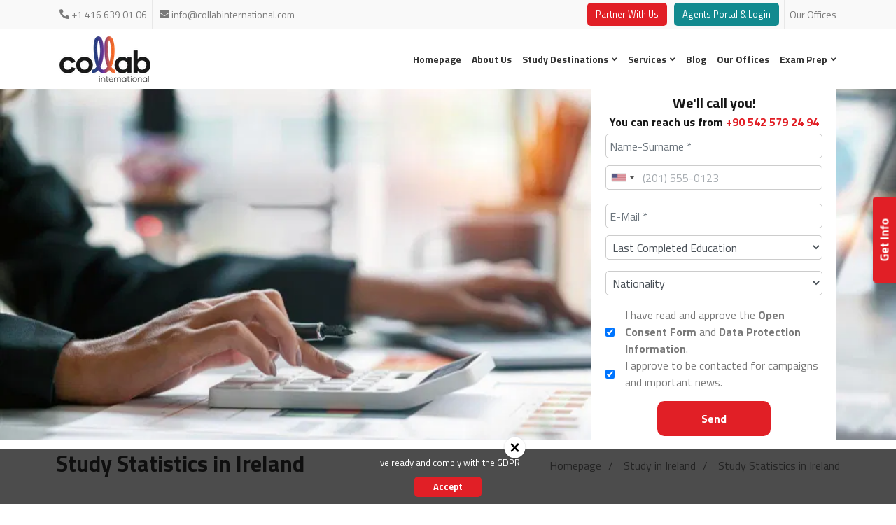

--- FILE ---
content_type: text/html; charset=UTF-8
request_url: https://www.collabinternational.com/study-statistics-in-ireland
body_size: 15616
content:
<!DOCTYPE html> <html lang="en"> <head> <meta charset="utf-8"> <title>Study Statistics in Ireland</title> <meta http-equiv="X-UA-Compatible" content="IE=edge,chrome=1"> <meta name="viewport" content="width=device-width, initial-scale=1"> <meta name="content-language" content="en" /> <link rel="icon" href="https://cdn.collabinternational.com/yuklemeler/imaj/collab-favicon.png" type="image/png"> <link rel="canonical" href="https://www.collabinternational.com/study-statistics-in-ireland" /> <meta name="csrf-token" content="pcb4njjmkOe5ObtfBISlPIPgW6gdhkeUUmn0TJtS"> <link href="https://fonts.googleapis.com/css?family=Titillium+Web:300,400,600,700&display=swap&subset=latin-ext" rel="stylesheet"> <noscript id="deferred-styles"> <link rel="stylesheet" href="https://cdn.collabinternational.com/front/assets/css/vendor/icons.css"> <link rel="stylesheet" href="https://cdn.collabinternational.com/front/assets/css/vendor/animate.min.css"> </noscript> <link rel="stylesheet" href="https://cdn.collabinternational.com/front/assets/css/vendor/bootstrap.grid.min.css"> <link rel="stylesheet" href="https://cdn.collabinternational.com/front/assets/css/vendor/owl.carousel.min.css"> <link rel="stylesheet" href="https://cdn.collabinternational.com/front/assets/css/style.css?v=85"> <!-- Google Tag Manager --> <script>(function(w,d,s,l,i){w[l]=w[l]||[];w[l].push({'gtm.start':
new Date().getTime(),event:'gtm.js'});var f=d.getElementsByTagName(s)[0],
j=d.createElement(s),dl=l!='dataLayer'?'&l='+l:'';j.async=true;j.src=
'https://www.googletagmanager.com/gtm.js?id='+i+dl;f.parentNode.insertBefore(j,f);
})(window,document,'script','dataLayer','GTM-NMSWMZ7');</script> <!-- End Google Tag Manager --> <meta name="facebook-domain-verification" content="xr77445l4oczvbbsqnzke1yk885n4a" /> <link rel="stylesheet" href="https://cdn.collabinternational.com/front/assets/css/intlTelInput.min.css?v6"> <style> .form-group-phone select option {background-color: #262425;}.iti {margin-bottom: 20px}.iti-mobile form {width: 100%;}.iti-error-msg {color: red;}.iti-valid-msg {color: #00C900;}input.iti-phone.form-control.error {border-color: red;}input.iti-phone.form-control.valid {border-color: #00C900;}.hide {display: none;}.form-group-phone .iti-valid-msg,.form-group-phone .iti-error-msg {position: absolute;left: 0;bottom: 0px;}.form-group-phone {position: relative;}@media (mmax-width: 992px) {form .g-recaptcha {transform: scale(.9);}}.iti-phone::placeholder {opacity: .6;}.cta .items .phone-links {display: flex;flex-direction: column;}.cta .items .phone-links a {display: flex;align-items: center;}.cta .items .phone-links a:first-child {margin-bottom: 12px;}.cta .items .phone-links a svg {height: 42px;margin-right: 16px}.cta .items .phone-links a i {margin-right: 10px;}.modal-body .phone-links a svg {height: 42px;margin-right: 16px}.modal-body .phone-links {display: flex;flex-direction: column;align-items: center;justify-content: center;}.modal-body .phone-links a {display: flex;align-items: center;font-size: 24px;font-weight: 600;}.modal-body .phone-links a i {margin-right: 10px;}.modal-body .phone-links a:first-child {margin-bottom: 32px;}.phone-links a:first-child img {width: 42px;height: 42px;object-fit: cover;border-radius: 50%;margin-right: 15px;}.phone-links a:first-child img {width: 42px;height: 42px;object-fit: cover;border-radius: 50%;margin-right: 15px;}.cta .items .phone-links a {margin-bottom: 12px;}.thanks-form-mail {text-align: center;font-weight: bold;margin-bottom: 20px;}.thanks-form-phone {text-align: center;font-weight: bold;}a.btn.btn-red {background: #e11f26;display: inline-block;margin: 0;color: white;padding: 5px 10px;font-size: 13px;border-radius: 5px;border: solid 2px #e11f26;}a.btn.btn-red:hover {background: none;color: #e11f26;}.justify-content-center {justify-content: center;margin-top: 30px;}@media (max-width:992px) {.breadcrumb2 {display: none;}}.sticky-bar {display: none;}@media (max-width: 992px) {.mobile-header-hamburger .hamburger-toggle {display: flex;align-items: center;font-size: 18px;}.mobile-header-hamburger .hamburger-toggle i {margin-left: 10px;font-size: 28px;}.footer-bottom {padding-bottom: 110px;}.sticky-bar {padding: 10px 10px;display: -webkit-box;display: -ms-flexbox;display: flex;text-align: center;background: #161616;border-radius: 29px 31px 0px 0px;color: #ffffff;font-size: 12px;-webkit-box-shadow: 0px -4px 8px rgba(0, 0, 0, 0.25);box-shadow: 0px -4px 8px rgba(0, 0, 0, 0.25);border-top: solid 7px var(--c-primary);position: fixed;bottom: 0;width: 100%;z-index: 99;}.sticky-bar .sticky-box {width: 20%;}.sticky-bar .sticky-box .text {margin-top: 5px;color: white;}.sticky-bar .sticky-box.top-box {margin-top: -37px;display: -webkit-box;display: -ms-flexbox;display: flex;-webkit-box-orient: vertical;-webkit-box-direction: normal;-ms-flex-direction: column;flex-direction: column;-webkit-box-align: center;-ms-flex-align: center;align-items: center;position: relative;}.sticky-bar .sticky-box.top-box .icon {width: 45px;height: 45px;background: var(--c-primary);display: -webkit-box;display: -ms-flexbox;display: flex;-webkit-box-align: center;-ms-flex-align: center;align-items: center;-webkit-box-pack: center;-ms-flex-pack: center;justify-content: center;border-radius: 50%;position: relative;color: white;}.sticky-bar .sticky-box.top-box .icon::before {position: absolute;content: "";width: 59px;height: 59px;border: 1px solid rgba(163, 203, 147, 0.5);border-radius: 50%;}.sticky-bar .sticky-box.top-box .icon::after {position: absolute;content: "";width: 69px;height: 69px;border: 1px solid rgba(163, 203, 147, 0.25);border-radius: 50%;}.sticky-bar .sticky-box.top-box .text {position: absolute;bottom: 0;left: 50%;-webkit-transform: translateX(-50%);-ms-transform: translateX(-50%);transform: translateX(-50%);white-space: nowrap;}.sticky-bar .sticky-box .icon {font-size: 24px;display: -webkit-box;display: -ms-flexbox;display: flex;-webkit-box-pack: center;-ms-flex-pack: center;justify-content: center;color: white;}}.modal-body .phone-links {align-items: flex-start;}.header-top .right a.btn-purple {background: #128a8f;display: inline-block;margin: 0;color: white;padding: 5px 10px;font-size: 13px;border-radius: 5px;border: solid 2px #128a8f;margin-left: 10px;}.header-top .right a.btn-purple:hover {background: none;color: #128a8f;} </style> </head> <body> <!-- Google Tag Manager (noscript) --> <noscript><iframe src="https://www.googletagmanager.com/ns.html?id=GTM-NMSWMZ7"
height="0" width="0" style="display:none;visibility:hidden"></iframe></noscript> <!-- End Google Tag Manager (noscript) --> <section class="header-top"> <div class="container"> <div class="row"> <div class="col-md-12 area"> <div class="left"> <a href="tel:+14166390106"> <i class="fas fa-phone-alt"></i> +1 416 639 01 06 </a> <a href="mailto:info@collabinternational.com"> <i class="fas fa-envelope"></i> info@collabinternational.com </a> </div> <div class="right"> <a href="https://www.collabinternational.com/partner-with-us" class="btn btn-red">Partner With Us</a> <a target="_blank" href="https://www.collabacademic.com/" class="btn btn-purple"> Agents Portal & Login</a> <a href="https://www.collabinternational.com/our-offices"> Our Offices </a> <ul class="lang-menu"> </ul> </div> </div> </div> </div> </section> <section class="logo-menu"> <div class="container"> <div class="row"> <div class="col-md-12 area"> <div class="logo"> <a href="https://www.collabinternational.com" title="Collab International - Study Opportunities Across Europe &amp; North America"> <img height="65" width="130" class="img-fluid" src="https://cdn.collabinternational.com/yuklemeler/imaj/collab_abroad_1.png" alt="Collab International - Study Opportunities Across Europe &amp; North America" /> </a> </div> <div class="main-menu"> <ul class="navigation"> <li> <a href="/"> Homepage </a> </li> <li> <a href="https://www.collabinternational.com/about-us"> About Us </a> </li> <li class="dropdown"> <a href="https://www.collabinternational.com/study-destinations"> Study Destinations </a> <ul> <li> <a href="https://www.collabinternational.com/study-in-malta"> Study in Malta </a> </li> <li> <a href="https://www.collabinternational.com/study-in-georgia"> Study in Georgia </a> </li> <li> <a href="https://www.collabinternational.com/study-in-cyprus"> Study in Cyprus </a> </li> <li> <a href="https://www.collabinternational.com/study-in-uae"> Study in UAE </a> </li> <li> <a href="https://www.collabinternational.com/study-in-china"> Study in China </a> </li> <li> <a href="https://www.collabinternational.com/study-in-turkey"> Study in Turkey </a> </li> <li> <a href="https://www.collabinternational.com/study-in-canada"> Study in Canada </a> </li> <li> <a href="https://www.collabinternational.com/study-in-spain"> Study in Spain </a> </li> <li> <a href="https://www.collabinternational.com/study-in-usa"> Study in USA </a> </li> <li> <a href="https://www.collabinternational.com/study-in-france"> Study in France </a> </li> <li> <a href="https://www.collabinternational.com/study-in-germany"> Study in Germany </a> </li> <li> <a href="https://www.collabinternational.com/study-in-denmark"> Study in Denmark </a> </li> <li> <a href="https://www.collabinternational.com/study-in-latvia"> Study in Latvia </a> </li> <li> <a href="https://www.collabinternational.com/study-in-finland"> Study in Finland </a> </li> <li> <a href="https://www.collabinternational.com/study-in-lithuania"> Study in Lithuania </a> </li> <li> <a href="https://www.collabinternational.com/study-in-italy"> Study in Italy </a> </li> <li> <a href="https://www.collabinternational.com/study-in-poland"> Study in Poland </a> </li> <li> <a href="https://www.collabinternational.com/study-in-uk"> Study in UK </a> </li> <li> <a href="https://www.collabinternational.com/study-in-czech-republic-czechia"> Study in Czech Republic (Czechia) </a> </li> <li> <a href="https://www.collabinternational.com/study-in-ireland"> Study in Ireland </a> </li> <li> <a href="https://www.collabinternational.com/study-in-netherlands"> Study in Netherlands </a> </li> <li> <a href="https://www.collabinternational.com/study-in-hungary"> Study in Hungary </a> </li> <li> <a href="https://www.collabinternational.com/study-in-australia"> Study in Australia </a> </li> </ul> </li> <li class="dropdown"> <a href="https://www.collabinternational.com/services"> Services </a> <ul> <li> <a href="https://www.collabinternational.com/visa-application"> Visa Application </a> </li> <li> <a href="https://www.collabinternational.com/scholarships"> Scholarships </a> </li> <li> <a href="https://www.collabinternational.com/academic-coaching"> Academic Coaching </a> </li> <li> <a href="https://www.collabinternational.com/admission-consultancy"> Admission Consultancy </a> </li> </ul> </li> <li> <a href="https://www.collabinternational.com/blog"> Blog </a> </li> <li> <a href="https://www.collabinternational.com/our-offices"> Our Offices </a> </li> <li class="dropdown"> <a href="https://www.collabinternational.com/exam-prep"> Exam Prep </a> <ul> <li> <a href="https://www.collabinternational.com/ielts"> IELTS </a> </li> <li> <a href="https://www.collabinternational.com/gre-gmat-exams"> GRE - GMAT Exams </a> </li> <li> <a href="https://www.collabinternational.com/sat-exams"> SAT Exams </a> </li> <li> <a href="https://www.collabinternational.com/toefl-exam"> TOEFL Exam </a> </li> <li> <a href="https://www.collabinternational.com/ucat-exam"> UCAT Exam  </a> </li> <li> <a href="https://www.collabinternational.com/advanced-placement-ap-exams"> Advanced Placement (AP) Exams </a> </li> <li> <a href="https://www.collabinternational.com/imat"> IMAT </a> </li> </ul> </li> </ul> </div> </div> </div> </div> </section> <section class="header-mobile"> <div class="container"> <div class="row"> <div class="col-md-12 header-mobile-wrapper"> <div class="header-mobile-logo"> <a href="https://www.collabinternational.com" title="Collab International - Study Opportunities Across Europe &amp; North America"> <img height="60" width="120" class="img-fluid" src="https://cdn.collabinternational.com/yuklemeler/imaj/collab_3.png" alt="Collab International - Study Opportunities Across Europe &amp; North America"> </a> </div> <div class="mobile-header-hamburger"> <button type="button" class="hamburger-toggle"> MENU <i class="far fa-bars"></i> </button> </div> </div> </div> </div> </section> <div class="mobile-nav mobile-show"> <div class="mobile-nav-content"> <div class="mobile-nav-logo"> <div class="mobile-nav-logo-content"> <a href="https://www.collabinternational.com"><i class="fas fa-home"></i> Homepage </a> </div> <div class="mobile-nav-logo-content"> <a href="tel:+905425792494"> <i class="fas fa-phone"></i> +90 542 579 24 94 </a> </div> </div> <a target="_blank" href="https://www.collabacademic.com/" class="cta-link"> Agents Portal & Login</a> <a href="https://www.collabinternational.com/our-offices" class="cta-link">Our Offices</a> <a href="https://www.collabinternational.com/partner-with-us" class="cta-link">Partner With Us</a> <ul class="mobile-menu-social"> </ul> <div class="mobile-nav-menu"> <ul> <li class=""> <a href="/"> Homepage </a> </li> <li class=""> <a href="https://www.collabinternational.com/about-us"> About Us </a> </li> <li class="sub-menu"> <div class="sub-menu-flex"> <a href="https://www.collabinternational.com/study-destinations"> Study Destinations </a> <i class="fas fa-angle-down"></i> </div> <ul> <li class=""> <a href="https://www.collabinternational.com/study-in-malta"> Study in Malta </a> </li> <li class=""> <a href="https://www.collabinternational.com/study-in-georgia"> Study in Georgia </a> </li> <li class=""> <a href="https://www.collabinternational.com/study-in-cyprus"> Study in Cyprus </a> </li> <li class=""> <a href="https://www.collabinternational.com/study-in-uae"> Study in UAE </a> </li> <li class=""> <a href="https://www.collabinternational.com/study-in-china"> Study in China </a> </li> <li class=""> <a href="https://www.collabinternational.com/study-in-turkey"> Study in Turkey </a> </li> <li class=""> <a href="https://www.collabinternational.com/study-in-canada"> Study in Canada </a> </li> <li class=""> <a href="https://www.collabinternational.com/study-in-spain"> Study in Spain </a> </li> <li class=""> <a href="https://www.collabinternational.com/study-in-usa"> Study in USA </a> </li> <li class=""> <a href="https://www.collabinternational.com/study-in-france"> Study in France </a> </li> <li class=""> <a href="https://www.collabinternational.com/study-in-germany"> Study in Germany </a> </li> <li class=""> <a href="https://www.collabinternational.com/study-in-denmark"> Study in Denmark </a> </li> <li class=""> <a href="https://www.collabinternational.com/study-in-latvia"> Study in Latvia </a> </li> <li class=""> <a href="https://www.collabinternational.com/study-in-finland"> Study in Finland </a> </li> <li class=""> <a href="https://www.collabinternational.com/study-in-lithuania"> Study in Lithuania </a> </li> <li class=""> <a href="https://www.collabinternational.com/study-in-italy"> Study in Italy </a> </li> <li class=""> <a href="https://www.collabinternational.com/study-in-poland"> Study in Poland </a> </li> <li class=""> <a href="https://www.collabinternational.com/study-in-uk"> Study in UK </a> </li> <li class=""> <a href="https://www.collabinternational.com/study-in-czech-republic-czechia"> Study in Czech Republic (Czechia) </a> </li> <li class=""> <a href="https://www.collabinternational.com/study-in-ireland"> Study in Ireland </a> </li> <li class=""> <a href="https://www.collabinternational.com/study-in-netherlands"> Study in Netherlands </a> </li> <li class=""> <a href="https://www.collabinternational.com/study-in-hungary"> Study in Hungary </a> </li> <li class=""> <a href="https://www.collabinternational.com/study-in-australia"> Study in Australia </a> </li> </ul> </li> <li class="sub-menu"> <div class="sub-menu-flex"> <a href="https://www.collabinternational.com/services"> Services </a> <i class="fas fa-angle-down"></i> </div> <ul> <li class="sub-menu"> <div class="sub-menu-flex"> <a href="https://www.collabinternational.com/visa-application"> Visa Application </a> <i class="fas fa-angle-down"></i> </div> <ul> </ul> </li> <li class=""> <a href="https://www.collabinternational.com/scholarships"> Scholarships </a> </li> <li class=""> <a href="https://www.collabinternational.com/academic-coaching"> Academic Coaching </a> </li> <li class=""> <a href="https://www.collabinternational.com/admission-consultancy"> Admission Consultancy </a> </li> </ul> </li> <li class=""> <a href="https://www.collabinternational.com/blog"> Blog </a> </li> <li class=""> <a href="https://www.collabinternational.com/our-offices"> Our Offices </a> </li> <li class="sub-menu"> <div class="sub-menu-flex"> <a href="https://www.collabinternational.com/exam-prep"> Exam Prep </a> <i class="fas fa-angle-down"></i> </div> <ul> <li class=""> <a href="https://www.collabinternational.com/ielts"> IELTS </a> </li> <li class=""> <a href="https://www.collabinternational.com/gre-gmat-exams"> GRE - GMAT Exams </a> </li> <li class=""> <a href="https://www.collabinternational.com/sat-exams"> SAT Exams </a> </li> <li class=""> <a href="https://www.collabinternational.com/toefl-exam"> TOEFL Exam </a> </li> <li class=""> <a href="https://www.collabinternational.com/ucat-exam"> UCAT Exam  </a> </li> <li class=""> <a href="https://www.collabinternational.com/advanced-placement-ap-exams"> Advanced Placement (AP) Exams </a> </li> <li class=""> <a href="https://www.collabinternational.com/imat"> IMAT </a> </li> </ul> </li> </ul> </div> <ul class="lang-menu"> </ul> </div> </div> <div class="mobile-close-menu mobile-show"> <i class="fas fa-times"></i> </div> <script type="application/ld+json"> {
	"@context": "http://schema.org",
	"@type": "BreadcrumbList",
	"itemListElement": [{"@type": "ListItem","position": 1,"name": "Ana Sayfa","item": "https://www.collabinternational.com"}, {"@type": "ListItem","position": 2,"name": "Study in Ireland","item": "https://www.collabinternational.com/study-in-ireland"}, {"@type": "ListItem","position": 3,"name": "Study Statistics in Ireland","item": "https://www.collabinternational.com/study-statistics-in-ireland"}]
} </script> <section class="breadcrumb2" style="background-image: url(https://cdn.collabinternational.com/yuklemeler/sayfa-gorselleri/study-statistics-in-irelandd.jpg);"> <div class="container"> <div class="row"> <div class="col-md-6"> </div> <div class="col-md-2"></div> <div class="col-md-4"> <div class="button2 breadcrumb-button-scroll"> <button type="button" class="js-breadcrumb-form-scroll">Info Form</button> </div> <div class="form-area"> <div class="form-title"> We&#039;ll call you! </div> <div class="form-desc"> You can reach us from <a href="tel:+905425792494">+90 542 579 24 94</a> </div> <form method="post" action="https://www.collabinternational.com/breadcrumb-form"> <input type="hidden" name="searchKeyword" value="na"> <input type="hidden" name="_token" value="pcb4njjmkOe5ObtfBISlPIPgW6gdhkeUUmn0TJtS"><input type="hidden" name="page_url" value="https://www.collabinternational.com/study-statistics-in-ireland"> <input type="hidden" name="program" value=""> <div class="row"> <div class="col-md-12"> <input type="text" class="form-control" name="name" placeholder="Name-Surname *"  required> </div> <div class="col-md-12"> <div class="form-group-phone"> <input type="tel" class="iti-phone form-control" name="phone" required> <span class="hide iti-valid-msg">✓ Valid</span> <span class="hide iti-error-msg"></span> </div> </div> <div class="col-md-12"> <input type="email" class="form-control" name="email" placeholder="E-Mail *" required> </div> <div class="col-md-12"> <select class="form-control js-program-country-selector" name="graduate" required> <option value="" selected="true" disabled="disabled">Last Completed Education</option> <option value="High School">High School</option> <option value="Bachelor&#039;s Degree (4 Years)">Bachelor&#039;s Degree (4 Years)</option> <option value="Bachelors Degree (2 Years)">Bachelors Degree (2 Years)</option> <option value="Post Graduate Diploma/Certificate">Post Graduate Diploma/Certificate</option> <option value="Master&#039;s Degree">Master&#039;s Degree</option> <option value="PhD">PhD</option> </select> <div class="form-group js-country-wrapper"> </div> </div> <div class="col-md-12"> <select class="form-control js-program-country-selector" name="nationality" required> <option value="" selected="true" disabled="disabled">Nationality</option> <option value="Afghan">Afghan</option> <option value="Albanian">Albanian</option> <option value="Algerian">Algerian</option> <option value="American">American</option> <option value="Andorran">Andorran</option> <option value="Angolan">Angolan</option> <option value="Anguillan">Anguillan</option> <option value="Argentine">Argentine</option> <option value="Armenian">Armenian</option> <option value="Australian">Australian</option> <option value="Austrian">Austrian</option> <option value="Azerbaijani">Azerbaijani</option> <option value="Bahamian">Bahamian</option> <option value="Bahraini">Bahraini</option> <option value="Bangladeshi">Bangladeshi</option> <option value="Barbadian">Barbadian</option> <option value="Belarusian">Belarusian</option> <option value="Belgian">Belgian</option> <option value="Belizean">Belizean</option> <option value="Beninese">Beninese</option> <option value="Bermudian">Bermudian</option> <option value="Bhutanese">Bhutanese</option> <option value="Bolivian">Bolivian</option> <option value="Botswanan">Botswanan</option> <option value="Brazilian">Brazilian</option> <option value="British">British</option> <option value="British Virgin Islander">British Virgin Islander</option> <option value="Bruneian">Bruneian</option> <option value="Bulgarian">Bulgarian</option> <option value="Burkinan">Burkinan</option> <option value="Burmese">Burmese</option> <option value="Burundian">Burundian</option> <option value="Cambodian">Cambodian</option> <option value="Cameroonian">Cameroonian</option> <option value="Canadian">Canadian</option> <option value="Cape Verdean">Cape Verdean</option> <option value="Cayman Islander">Cayman Islander</option> <option value="Central African">Central African</option> <option value="Chadian">Chadian</option> <option value="Chilean">Chilean</option> <option value="Chinese">Chinese</option> <option value="Citizen of Antigua and Barbuda">Citizen of Antigua and Barbuda</option> <option value="Citizen of Bosnia and Herzegovina">Citizen of Bosnia and Herzegovina</option> <option value="Citizen of Guinea-Bissau">Citizen of Guinea-Bissau</option> <option value="Citizen of Kiribati">Citizen of Kiribati</option> <option value="Citizen of Seychelles">Citizen of Seychelles</option> <option value="Citizen of the Dominican Republic">Citizen of the Dominican Republic</option> <option value="Citizen of Vanuatu">Citizen of Vanuatu</option> <option value="Colombian">Colombian</option> <option value="Comoran">Comoran</option> <option value="Congolese (Congo)">Congolese (Congo)</option> <option value="Congolese (DRC)">Congolese (DRC)</option> <option value="Cook Islander">Cook Islander</option> <option value="Costa Rican">Costa Rican</option> <option value="Croatian">Croatian</option> <option value="Cuban">Cuban</option> <option value="Cymraes">Cymraes</option> <option value="Cymro">Cymro</option> <option value="Cypriot">Cypriot</option> <option value="Czech">Czech</option> <option value="Danish">Danish</option> <option value="Djiboutian">Djiboutian</option> <option value="Dominican">Dominican</option> <option value="Dutch">Dutch</option> <option value="East Timorese">East Timorese</option> <option value="Ecuadorean">Ecuadorean</option> <option value="Egyptian">Egyptian</option> <option value="Emirati">Emirati</option> <option value="English">English</option> <option value="Equatorial Guinean">Equatorial Guinean</option> <option value="Eritrean">Eritrean</option> <option value="Estonian">Estonian</option> <option value="Ethiopian">Ethiopian</option> <option value="Faroese">Faroese</option> <option value="Fijian">Fijian</option> <option value="Filipino">Filipino</option> <option value="Finnish">Finnish</option> <option value="French">French</option> <option value="Gabonese">Gabonese</option> <option value="Gambian">Gambian</option> <option value="Georgian">Georgian</option> <option value="German">German</option> <option value="Ghanaian">Ghanaian</option> <option value="Gibraltarian">Gibraltarian</option> <option value="Greek">Greek</option> <option value="Greenlandic">Greenlandic</option> <option value="Grenadian">Grenadian</option> <option value="Guamanian">Guamanian</option> <option value="Guatemalan">Guatemalan</option> <option value="Guinean">Guinean</option> <option value="Guyanese">Guyanese</option> <option value="Haitian">Haitian</option> <option value="Honduran">Honduran</option> <option value="Hong Konger">Hong Konger</option> <option value="Hungarian">Hungarian</option> <option value="Icelandic">Icelandic</option> <option value="Indian">Indian</option> <option value="Indonesian">Indonesian</option> <option value="Iranian">Iranian</option> <option value="Iraqi">Iraqi</option> <option value="Irish">Irish</option> <option value="Israeli">Israeli</option> <option value="Italian">Italian</option> <option value="Ivorian">Ivorian</option> <option value="Jamaican">Jamaican</option> <option value="Japanese">Japanese</option> <option value="Jordanian">Jordanian</option> <option value="Kazakh">Kazakh</option> <option value="Kenyan">Kenyan</option> <option value="Kittitian">Kittitian</option> <option value="Kosovan">Kosovan</option> <option value="Kuwaiti">Kuwaiti</option> <option value="Kyrgyz">Kyrgyz</option> <option value="Lao">Lao</option> <option value="Latvian">Latvian</option> <option value="Lebanese">Lebanese</option> <option value="Liberian">Liberian</option> <option value="Libyan">Libyan</option> <option value="Liechtenstein citizen">Liechtenstein citizen</option> <option value="Lithuanian">Lithuanian</option> <option value="Luxembourger">Luxembourger</option> <option value="Macanese">Macanese</option> <option value="Macedonian">Macedonian</option> <option value="Malagasy">Malagasy</option> <option value="Malawian">Malawian</option> <option value="Malaysian">Malaysian</option> <option value="Maldivian">Maldivian</option> <option value="Malian">Malian</option> <option value="Maltese">Maltese</option> <option value="Marshallese">Marshallese</option> <option value="Martiniquais">Martiniquais</option> <option value="Mauritanian">Mauritanian</option> <option value="Mauritian">Mauritian</option> <option value="Mexican">Mexican</option> <option value="Micronesian">Micronesian</option> <option value="Moldovan">Moldovan</option> <option value="Monegasque">Monegasque</option> <option value="Mongolian">Mongolian</option> <option value="Montenegrin">Montenegrin</option> <option value="Montserratian">Montserratian</option> <option value="Moroccan">Moroccan</option> <option value="Mosotho">Mosotho</option> <option value="Mozambican">Mozambican</option> <option value="Namibian">Namibian</option> <option value="Nauruan">Nauruan</option> <option value="Nepalese">Nepalese</option> <option value="New Zealander">New Zealander</option> <option value="Nicaraguan">Nicaraguan</option> <option value="Nigerian">Nigerian</option> <option value="Nigerien">Nigerien</option> <option value="Niuean">Niuean</option> <option value="North Korean">North Korean</option> <option value="Northern Irish">Northern Irish</option> <option value="Norwegian">Norwegian</option> <option value="Omani">Omani</option> <option value="Pakistani">Pakistani</option> <option value="Palauan">Palauan</option> <option value="Palestinian">Palestinian</option> <option value="Panamanian">Panamanian</option> <option value="Papua New Guinean">Papua New Guinean</option> <option value="Paraguayan">Paraguayan</option> <option value="Peruvian">Peruvian</option> <option value="Pitcairn Islander">Pitcairn Islander</option> <option value="Polish">Polish</option> <option value="Portuguese">Portuguese</option> <option value="Prydeinig">Prydeinig</option> <option value="Puerto Rican">Puerto Rican</option> <option value="Qatari">Qatari</option> <option value="Romanian">Romanian</option> <option value="Russian">Russian</option> <option value="Rwandan">Rwandan</option> <option value="Salvadorean">Salvadorean</option> <option value="Sammarinese">Sammarinese</option> <option value="Samoan">Samoan</option> <option value="Sao Tomean">Sao Tomean</option> <option value="Saudi Arabian">Saudi Arabian</option> <option value="Scottish">Scottish</option> <option value="Senegalese">Senegalese</option> <option value="Serbian">Serbian</option> <option value="Sierra Leonean">Sierra Leonean</option> <option value="Singaporean">Singaporean</option> <option value="Slovak">Slovak</option> <option value="Slovenian">Slovenian</option> <option value="Solomon Islander">Solomon Islander</option> <option value="Somali">Somali</option> <option value="South African">South African</option> <option value="South Korean">South Korean</option> <option value="South Sudanese">South Sudanese</option> <option value="Spanish">Spanish</option> <option value="Sri Lankan">Sri Lankan</option> <option value="St Helenian">St Helenian</option> <option value="St Lucian">St Lucian</option> <option value="Stateless">Stateless</option> <option value="Sudanese">Sudanese</option> <option value="Surinamese">Surinamese</option> <option value="Swazi">Swazi</option> <option value="Swedish">Swedish</option> <option value="Swiss">Swiss</option> <option value="Syrian">Syrian</option> <option value="Taiwanese">Taiwanese</option> <option value="Tajik">Tajik</option> <option value="Tanzanian">Tanzanian</option> <option value="Thai">Thai</option> <option value="Togolese">Togolese</option> <option value="Tongan">Tongan</option> <option value="Trinidadian">Trinidadian</option> <option value="Tristanian">Tristanian</option> <option value="Tunisian">Tunisian</option> <option value="Turkish">Turkish</option> <option value="Turkmen">Turkmen</option> <option value="Turks and Caicos Islander">Turks and Caicos Islander</option> <option value="Tuvaluan">Tuvaluan</option> <option value="Ugandan">Ugandan</option> <option value="Ukrainian">Ukrainian</option> <option value="Uruguayan">Uruguayan</option> <option value="Uzbek">Uzbek</option> <option value="Vatican citizen">Vatican citizen</option> <option value="Venezuelan">Venezuelan</option> <option value="Vietnamese">Vietnamese</option> <option value="Vincentian">Vincentian</option> <option value="Wallisian">Wallisian</option> <option value="Welsh">Welsh</option> <option value="Yemeni">Yemeni</option> <option value="Zambian">Zambian</option> <option value="Zimbabwean">Zimbabwean</option> </select> <div class="form-group js-country-wrapper"> </div> </div> <div class="col-md-12"> <div class="checkdiv"> <input id="checkbox-kvkk" type="checkbox" name="kvk" checked required> <label for="checkbox-kvkk"> I have read and approve the <a href="https://www.collabinternational.com/open-consent-form" target="_blank" rel="noopener">Open Consent Form</a> and <a href="https://www.collabinternational.com/data-protection-information" target="_blank" rel="noopener">Data Protection Information</a>. </label> </div> <div class="checkdiv"> <input id="checkbox-news" type="checkbox" name="news" checked> <label for="checkbox-news"> I approve to be contacted for campaigns and important news. </label> </div> </div> <div class="col-md-12 cbutton"> <button type="submit" data-toggle="modal" data-target="#recaptcha-formu"  class="contact-button">Send</button> </div> <div class="modal fade" id="recaptcha-formu" tabindex="-1" role="dialog" aria-labelledby="exampleModalLabel" aria-hidden="true"> <div class="modal-dialog" role="document"> <div class="modal-content"> <div class="col-md-12 nobot"> <div 0="en" data-sitekey="6LeRRe0aAAAAAI8Kb2GaPIpNjuY4JHn3Y5BzNZnG" class="g-recaptcha"></div> </div> <div class="modal-body"> <button type="submit" class="contact-button">Send</button> </div> </div> </div> </div> </div> </form> </div> </div> </div> </div> </section> <section class="bread-area2"> <div class="container"> <div class="row"> <div class="col-md-12 bread-area2-1"> <h1 class="bread-title">Study Statistics in Ireland</h1> <ul> <li> <a href="https://www.collabinternational.com">Homepage</a> </li> <li><a href="https://www.collabinternational.com/study-in-ireland">Study in Ireland</a></li> <li>Study Statistics in Ireland</li> </ul> </div> </div> </div> <div class="bread-area"> <div class="container"> <div class="bread js-bread-toogle bread-color-white"> <div class="bread-item"> <a href="https://www.collabinternational.com" title="Homepage"> <span>Homepage</span> </a> <i class="far fa-angle-right"></i> </div> <div class="bread-item"> <span>...</span> <i class="far fa-angle-right"></i> </div> <div class="bread-item"> <a href="https://www.collabinternational.com/study-in-ireland" title="Study in Ireland"> <span>Study in Ireland</span> </a> <i class="far fa-angle-right"></i> </div> <div class="bread-item active"> <span> <span>Study Statistics in Ireland</span> </span> </div> </div> <div class="js-bread-list"> <div class="bread-item"> <i class="far fa-angle-right"></i> <a href="https://www.collabinternational.com" title="Homepage"> <span>Homepage</span> </a> </div> <div class="bread-item"> <i class="far fa-angle-right"></i> <a href="https://www.collabinternational.com/study-in-ireland" title="Study in Ireland"> <span>Study in Ireland</span> </a> </div> <div class="bread-item active"> <i class="far fa-angle-right"></i> <span> <span>Study Statistics in Ireland</span> </span> </div> <div class="js-bread-close"> <svg xmlns="http://www.w3.org/2000/svg" width="14" height="14" viewBox="0 0 20 20"> <path fill="#494c51" fill-rule="evenodd" d="M10 8.612L18.325.287a.981.981 0 1 1 1.388 1.388L11.388 10l8.325 8.325a.981.981 0 1 1-1.388 1.388L10 11.388l-8.325 8.325a.981.981 0 1 1-1.388-1.388L8.612 10 .287 1.675A.981.981 0 1 1 1.675.287L10 8.612z"> </path> </svg> </div> </div> </div> </div></section> <main class="fast-content-links-wrapper sm-container"> <section class="p50"> <div class="container"> <div class="row"> <div class="fast-area"> </div> <div class="col-md-8"> <div class="text-area"> <h2 dir="ltr">About Statistics</h2> <p dir="ltr">One of the most popular careers for the 21st century is statistics. And it is believed that now is the ideal time to decide to pursue a degree with a bright future. Statisticians create and research the attributes and usefulness of mathematical models for uncertainty. Modern processing power continues to have a significant influence on statistical method development and application in practically every field of science, business, and industry.</p> <p dir="ltr">Statistics is the science of collecting data accurately and transforming these collected data into information. Statistics enables learning from data to transform observations into information. In this way, statistical techniques, in a world of uncertainties, keep the concept of probability underlying these uncertainties under control and turn their observations into knowledge based on interpretation and science. The statistics department provides education and research on conducting research on a certain subject, collecting data, analyzing and interpreting the collected data. Statistics draws statistical directions and uses mathematical technique to reach and interpret numerical data. When using this method; students of the statistics program works on probability theory, experiment, and developing various methods of analysis.</p> <h2 dir="ltr">Studying Statistics in Ireland</h2> <p dir="ltr">Students studying statistics in Ireland are in great demand since there are many opportunities for them to work in the public and commercial sectors. The fact that Ireland has several locations with a global reach where you may study statistics and gain the experience you need to create your résumé plays a significant role in these chances. Here are a few of Ireland's top cities for stats education! Since Ireland's economy is expanding quickly, interest in economics has also grown. A good place to study statistics is Dublin. A fantastic place to study statistics is Dublin, Ireland. It boasts a very high level of life and first-rate infrastructure. Ireland is well-known for its culture and history.</p> <h2 dir="ltr">Advantages of Studying Statistics in Ireland</h2> <p dir="ltr">Learn well while enjoying the friendliness and hospitality of the Irish people in the stunning Republic of Ireland, a nation that is both contemporary and respectful of its past. Ireland is steadily gaining popularity as a location for students looking to study abroad since it is consistently rated as a safe country with high marks for its way of life, peace, and support systems. The capital city is Dublin, and the euro is the official currency. The Irish has a thriving culture and a passion for eating, dancing, and music. They are friendly individuals with a sense of humor and a talent for storytelling. Consequently, a fascinating nation for the educational enrichment of overseas students as well as for learning about culture and having a positive vacation experience.</p> <ul> <li dir="ltr" role="presentation">Ireland has a maritime temperate climate and is located in the northwest borders of Europe and mostly surrounded by waters. With a population of close to 5 million, Ireland’s official languages are English and Irish which is also the mother tongue of quite a few.</li> <li dir="ltr" role="presentation">The Irish people are known for their vibrant culture and love for food, dancing, and music. They are warm people having good humor and a knack of storytelling. Hence an interesting country for the international students not only for their educational enrichment but also for cultural learning and a good experience of travelling.</li> <li dir="ltr" role="presentation">The Republic of Ireland has transformed into a strong economy that apart from agriculture is growing through its contribution in hi-tech sectors and through innovation, thus offering excellent work opportunities to the international student post education. As per the Human Development Index, Ireland ranks amongst world’s top 10, thus offering a quality life to its citizens and the immigrants.</li> <li dir="ltr" role="presentation">Known for its excellent quality of education and that too at comparatively lower expenses as compared to other countries, Ireland offers higher education through various institutes like Universities, Colleges, Institutes of Technology, NUI colleges, and independent colleges.</li> </ul> <h2 dir="ltr">Career Paths for Statistics Degree Majors</h2> <p dir="ltr">Industrial and technological developments have a great share in the main reasons why the department is preferred. Statistics is needed to correctly evaluate the outputs obtained as a result of the inputs used on a subject. This situation causes statistics to be used in many sectors. Thus, the fields of study for statistics graduates have also increased.</p> <p dir="ltr">Statistics graduates have a wide range of job opportunities in the public and private sectors. These are in public institutions, revenue administration, social security institution, ministry of commerce, Turkish business institution, Turkey scientific and technical research institution. Statistics graduates can work in different departments and positions in these organizations. Especially in municipalities, water and natural gas administration assigns statistics graduates. Likewise, they have job opportunities in different departments and positions in the private sector.</p> <p dir="ltr">Banking, finance, and insurance sectors are among the sectors where statistics graduates can be seen frequently. They can also find job opportunities in social media from computer programming, logistics and today's communication fields. In summary, in every sector that requires the collection and interpretation of data, they have a chance to find a job in their field. Examples of places where they can work are as follows. United Nations Educational, Scientific and Cultural Organization (UNESCO), World Health Organization (WHO), Food and Agriculture Organization (FAO), Universities, Ministry of Development, Ministry of Economy, Capital Markets Board, ministry of Transport, customs and Trade, insurance Companies, research Companies, energy Companies, Private banks.</p> <h2 dir="ltr">What Skills Do I Need to Become a Statesian? </h2> <p dir="ltr">First of all, you should know that statistics is not directly related to mathematics, it uses mathematics as a tool, but this is not a test feature. In other words, it does not guarantee that a person who can do mathematics in every high school will be successful in the field of statistics or in the courses he will take in the statistics department throughout his undergraduate life. If you are open to learning and good with abstract sciences, it is a department where you can be very successful. At the same time, having a predisposition to numbers, being able to use computer programs easily, having a critical and questioning perspective will make you a better candidate.</p> <h2 dir="ltr">Is Statistics Right for Me?</h2> <p dir="ltr">Do you enjoy using data analysis and number crunching to find solutions to problems? Then you might want to think about concentrating in statistics, which is fantastic for anyone who like math and computer science. However, if you are not very interested in math, it should be said that a statistics degree only covers a little amount of probability theory. There is not much math required for descriptive statistics. Without any math, anyone can do it. You can fill out the form with our training and consulting staff so we can provide you with the best information on studying abroad from Turkey.</p> <h2 dir="ltr">How Long Does It Take to Become a Statesian?</h2> <p dir="ltr">Adopting the British education system, Ireland's education quality is high and tuition fees are affordable, and undergraduate programs last 3 years (6 semesters) just like in the UK.</p> <h2 dir="ltr">The Best Universities to study Statistics</h2> <p dir="ltr"><strong>Newcastle University:</strong> Newcastle University School of Mathematics, Statistics and Physics is a world-class research and teaching university, ranked in the top 200 of the world’s best universities. Their principal objective is to conduct out physics, math, and statistics research that is unparalleled in the world. They look for chances to aid business, industry, and the government. They want to give students an excellent educational experience.</p> <p dir="ltr"><strong>Dublin Technical University: </strong>has a long tradition of turning forth graduates who are highly accomplished, prominent, and who conduct top-notch research. They provide one-of-a-kind chances to interact with mathematics and grow in mathematical awareness, comprehension, and appreciation. As mathematics and statistics take on a bigger role in the development of the world, these programs are constantly evolving to incorporate the newest technologies and the most recent advancements in their respective fields, giving students the skills that are most in demand in both society and the workplace. They seek to foster a wider understanding and love of mathematics among all people by demonstrating through our students the beauty, significance, universality, and beneficial worldwide effect of the mathematical sciences as well as via our relationship and involvement with business and society.</p> <p dir="ltr"><strong>UCD School of Mathematics and Statistics: </strong>UCD School of Mathematics and Statistics is one of the top-ranked School of Mathematics and Statistics in Ireland. The school is the biggest of its kind in Ireland and provides the widest selection of undergraduate, master's, and PhD programs, which reflects the importance of the mathematical sciences in contemporary society.</p> <p dir="ltr"><strong>Department of Mathematics and Statistics, Maynooth University:</strong> They provide a comprehensive range of undergraduate programs in statistics, data science, and mathematics (applied, pure, and studies). Their graduates hold positions in a variety of industries, including teaching, insurance, banking, computing, and statistical analysis. Numerous fields, including statistics, algebra and number theory, geometric analysis, and mathematics education are the focus of their research groups.</p> <h2 dir="ltr">Statistics Admission Requirements</h2> <p dir="ltr">When applying for admission to any universities in Ireland, you should prepare all required documents including health and life insurance, passport, student visa and also proficiency in language test.</p> </div> </div> </div> </div> </section> <section class="p50"> <div class="container"> <div class="row"> <div class="col-md-12"> <div class="section-top"> <div class="title"> Fill out the form for information, we&#039;ll call you! </div> </div> <div class="form-area general-form"> <form method="post" action="https://www.collabinternational.com/iletisim"> <input type="hidden" name="_token" value="pcb4njjmkOe5ObtfBISlPIPgW6gdhkeUUmn0TJtS"><input type="hidden" name="page_url" value="https://www.collabinternational.com/study-statistics-in-ireland"> <input type="hidden" name="searchKeyword" value="na"> <div class="row"> <div class="col-md-6"> <input type="text" class="form-control" name="name" placeholder="Name-Surname *" required> </div> <div class="col-md-6"> <div class="form-group-phone"> <input type="tel" class="iti-phone form-control" name="phone" required> <span class="hide iti-valid-msg">✓ Valid</span> <span class="hide iti-error-msg"></span> </div> </div> <div class="col-md-6"> <input type="email" class="form-control" name="email" placeholder="E-Mail *" required> </div> <div class="col-md-6"> <select class="form-control js-program-country-selector" name="graduate" required> <option value="" selected="true" disabled="disabled">Last Completed Education</option> <option value="High School">High School</option> <option value="Bachelor&#039;s Degree (4 Years)">Bachelor&#039;s Degree (4 Years)</option> <option value="Bachelors Degree (2 Years)">Bachelors Degree (2 Years)</option> <option value="Post Graduate Diploma/Certificate">Post Graduate Diploma/Certificate</option> <option value="Master&#039;s Degree">Master&#039;s Degree</option> <option value="PhD">PhD</option> </select> <div class="form-group js-country-wrapper"> </div> </div> <div class="col-md-12"> <select class="form-control js-program-country-selector" name="nationality" required> <option value="" selected="true" disabled="disabled">Nationality</option> <option value="Afghan">Afghan</option> <option value="Albanian">Albanian</option> <option value="Algerian">Algerian</option> <option value="American">American</option> <option value="Andorran">Andorran</option> <option value="Angolan">Angolan</option> <option value="Anguillan">Anguillan</option> <option value="Argentine">Argentine</option> <option value="Armenian">Armenian</option> <option value="Australian">Australian</option> <option value="Austrian">Austrian</option> <option value="Azerbaijani">Azerbaijani</option> <option value="Bahamian">Bahamian</option> <option value="Bahraini">Bahraini</option> <option value="Bangladeshi">Bangladeshi</option> <option value="Barbadian">Barbadian</option> <option value="Belarusian">Belarusian</option> <option value="Belgian">Belgian</option> <option value="Belizean">Belizean</option> <option value="Beninese">Beninese</option> <option value="Bermudian">Bermudian</option> <option value="Bhutanese">Bhutanese</option> <option value="Bolivian">Bolivian</option> <option value="Botswanan">Botswanan</option> <option value="Brazilian">Brazilian</option> <option value="British">British</option> <option value="British Virgin Islander">British Virgin Islander</option> <option value="Bruneian">Bruneian</option> <option value="Bulgarian">Bulgarian</option> <option value="Burkinan">Burkinan</option> <option value="Burmese">Burmese</option> <option value="Burundian">Burundian</option> <option value="Cambodian">Cambodian</option> <option value="Cameroonian">Cameroonian</option> <option value="Canadian">Canadian</option> <option value="Cape Verdean">Cape Verdean</option> <option value="Cayman Islander">Cayman Islander</option> <option value="Central African">Central African</option> <option value="Chadian">Chadian</option> <option value="Chilean">Chilean</option> <option value="Chinese">Chinese</option> <option value="Citizen of Antigua and Barbuda">Citizen of Antigua and Barbuda</option> <option value="Citizen of Bosnia and Herzegovina">Citizen of Bosnia and Herzegovina</option> <option value="Citizen of Guinea-Bissau">Citizen of Guinea-Bissau</option> <option value="Citizen of Kiribati">Citizen of Kiribati</option> <option value="Citizen of Seychelles">Citizen of Seychelles</option> <option value="Citizen of the Dominican Republic">Citizen of the Dominican Republic</option> <option value="Citizen of Vanuatu">Citizen of Vanuatu</option> <option value="Colombian">Colombian</option> <option value="Comoran">Comoran</option> <option value="Congolese (Congo)">Congolese (Congo)</option> <option value="Congolese (DRC)">Congolese (DRC)</option> <option value="Cook Islander">Cook Islander</option> <option value="Costa Rican">Costa Rican</option> <option value="Croatian">Croatian</option> <option value="Cuban">Cuban</option> <option value="Cymraes">Cymraes</option> <option value="Cymro">Cymro</option> <option value="Cypriot">Cypriot</option> <option value="Czech">Czech</option> <option value="Danish">Danish</option> <option value="Djiboutian">Djiboutian</option> <option value="Dominican">Dominican</option> <option value="Dutch">Dutch</option> <option value="East Timorese">East Timorese</option> <option value="Ecuadorean">Ecuadorean</option> <option value="Egyptian">Egyptian</option> <option value="Emirati">Emirati</option> <option value="English">English</option> <option value="Equatorial Guinean">Equatorial Guinean</option> <option value="Eritrean">Eritrean</option> <option value="Estonian">Estonian</option> <option value="Ethiopian">Ethiopian</option> <option value="Faroese">Faroese</option> <option value="Fijian">Fijian</option> <option value="Filipino">Filipino</option> <option value="Finnish">Finnish</option> <option value="French">French</option> <option value="Gabonese">Gabonese</option> <option value="Gambian">Gambian</option> <option value="Georgian">Georgian</option> <option value="German">German</option> <option value="Ghanaian">Ghanaian</option> <option value="Gibraltarian">Gibraltarian</option> <option value="Greek">Greek</option> <option value="Greenlandic">Greenlandic</option> <option value="Grenadian">Grenadian</option> <option value="Guamanian">Guamanian</option> <option value="Guatemalan">Guatemalan</option> <option value="Guinean">Guinean</option> <option value="Guyanese">Guyanese</option> <option value="Haitian">Haitian</option> <option value="Honduran">Honduran</option> <option value="Hong Konger">Hong Konger</option> <option value="Hungarian">Hungarian</option> <option value="Icelandic">Icelandic</option> <option value="Indian">Indian</option> <option value="Indonesian">Indonesian</option> <option value="Iranian">Iranian</option> <option value="Iraqi">Iraqi</option> <option value="Irish">Irish</option> <option value="Israeli">Israeli</option> <option value="Italian">Italian</option> <option value="Ivorian">Ivorian</option> <option value="Jamaican">Jamaican</option> <option value="Japanese">Japanese</option> <option value="Jordanian">Jordanian</option> <option value="Kazakh">Kazakh</option> <option value="Kenyan">Kenyan</option> <option value="Kittitian">Kittitian</option> <option value="Kosovan">Kosovan</option> <option value="Kuwaiti">Kuwaiti</option> <option value="Kyrgyz">Kyrgyz</option> <option value="Lao">Lao</option> <option value="Latvian">Latvian</option> <option value="Lebanese">Lebanese</option> <option value="Liberian">Liberian</option> <option value="Libyan">Libyan</option> <option value="Liechtenstein citizen">Liechtenstein citizen</option> <option value="Lithuanian">Lithuanian</option> <option value="Luxembourger">Luxembourger</option> <option value="Macanese">Macanese</option> <option value="Macedonian">Macedonian</option> <option value="Malagasy">Malagasy</option> <option value="Malawian">Malawian</option> <option value="Malaysian">Malaysian</option> <option value="Maldivian">Maldivian</option> <option value="Malian">Malian</option> <option value="Maltese">Maltese</option> <option value="Marshallese">Marshallese</option> <option value="Martiniquais">Martiniquais</option> <option value="Mauritanian">Mauritanian</option> <option value="Mauritian">Mauritian</option> <option value="Mexican">Mexican</option> <option value="Micronesian">Micronesian</option> <option value="Moldovan">Moldovan</option> <option value="Monegasque">Monegasque</option> <option value="Mongolian">Mongolian</option> <option value="Montenegrin">Montenegrin</option> <option value="Montserratian">Montserratian</option> <option value="Moroccan">Moroccan</option> <option value="Mosotho">Mosotho</option> <option value="Mozambican">Mozambican</option> <option value="Namibian">Namibian</option> <option value="Nauruan">Nauruan</option> <option value="Nepalese">Nepalese</option> <option value="New Zealander">New Zealander</option> <option value="Nicaraguan">Nicaraguan</option> <option value="Nigerian">Nigerian</option> <option value="Nigerien">Nigerien</option> <option value="Niuean">Niuean</option> <option value="North Korean">North Korean</option> <option value="Northern Irish">Northern Irish</option> <option value="Norwegian">Norwegian</option> <option value="Omani">Omani</option> <option value="Pakistani">Pakistani</option> <option value="Palauan">Palauan</option> <option value="Palestinian">Palestinian</option> <option value="Panamanian">Panamanian</option> <option value="Papua New Guinean">Papua New Guinean</option> <option value="Paraguayan">Paraguayan</option> <option value="Peruvian">Peruvian</option> <option value="Pitcairn Islander">Pitcairn Islander</option> <option value="Polish">Polish</option> <option value="Portuguese">Portuguese</option> <option value="Prydeinig">Prydeinig</option> <option value="Puerto Rican">Puerto Rican</option> <option value="Qatari">Qatari</option> <option value="Romanian">Romanian</option> <option value="Russian">Russian</option> <option value="Rwandan">Rwandan</option> <option value="Salvadorean">Salvadorean</option> <option value="Sammarinese">Sammarinese</option> <option value="Samoan">Samoan</option> <option value="Sao Tomean">Sao Tomean</option> <option value="Saudi Arabian">Saudi Arabian</option> <option value="Scottish">Scottish</option> <option value="Senegalese">Senegalese</option> <option value="Serbian">Serbian</option> <option value="Sierra Leonean">Sierra Leonean</option> <option value="Singaporean">Singaporean</option> <option value="Slovak">Slovak</option> <option value="Slovenian">Slovenian</option> <option value="Solomon Islander">Solomon Islander</option> <option value="Somali">Somali</option> <option value="South African">South African</option> <option value="South Korean">South Korean</option> <option value="South Sudanese">South Sudanese</option> <option value="Spanish">Spanish</option> <option value="Sri Lankan">Sri Lankan</option> <option value="St Helenian">St Helenian</option> <option value="St Lucian">St Lucian</option> <option value="Stateless">Stateless</option> <option value="Sudanese">Sudanese</option> <option value="Surinamese">Surinamese</option> <option value="Swazi">Swazi</option> <option value="Swedish">Swedish</option> <option value="Swiss">Swiss</option> <option value="Syrian">Syrian</option> <option value="Taiwanese">Taiwanese</option> <option value="Tajik">Tajik</option> <option value="Tanzanian">Tanzanian</option> <option value="Thai">Thai</option> <option value="Togolese">Togolese</option> <option value="Tongan">Tongan</option> <option value="Trinidadian">Trinidadian</option> <option value="Tristanian">Tristanian</option> <option value="Tunisian">Tunisian</option> <option value="Turkish">Turkish</option> <option value="Turkmen">Turkmen</option> <option value="Turks and Caicos Islander">Turks and Caicos Islander</option> <option value="Tuvaluan">Tuvaluan</option> <option value="Ugandan">Ugandan</option> <option value="Ukrainian">Ukrainian</option> <option value="Uruguayan">Uruguayan</option> <option value="Uzbek">Uzbek</option> <option value="Vatican citizen">Vatican citizen</option> <option value="Venezuelan">Venezuelan</option> <option value="Vietnamese">Vietnamese</option> <option value="Vincentian">Vincentian</option> <option value="Wallisian">Wallisian</option> <option value="Welsh">Welsh</option> <option value="Yemeni">Yemeni</option> <option value="Zambian">Zambian</option> <option value="Zimbabwean">Zimbabwean</option> </select> <div class="form-group js-country-wrapper"> </div> </div> <div class="col-md-12 js-selector-wrapper"> <select class="form-control js-program-country-selector" data-url="https://www.collabinternational.com/ajax/general_countries" name="program" required> <option value="">Choose Program</option> <option value="Study Destinations" data-id="13">Study Destinations</option> </select> <div class="form-group js-country-wrapper"> </div> </div> <div class="col-md-12"> <div class="checkdiv"> <input id="checkbox-kvkk" type="checkbox" name="kvk" checked required> <label for="checkbox-kvkk"> I have read and approve the <a href="https://www.collabinternational.com/open-consent-form" target="_blank" rel="noopener">Open Consent Form</a> and <a href="https://www.collabinternational.com/data-protection-information" target="_blank" rel="noopener">Data Protection Information</a>. </label> </div> <div class="checkdiv"> <input id="checkbox-news" type="checkbox" name="news" checked> <label for="checkbox-news"> I approve to be contacted for campaigns and important news. </label> </div> </div> <div class="col-md-12 nobot"> <div 0="en" data-sitekey="6LeRRe0aAAAAAI8Kb2GaPIpNjuY4JHn3Y5BzNZnG" class="g-recaptcha"></div> </div> <div class="col-md-12 cbutton"> <button type="submit" class="contact-button">Send</button> </div> </div> </form> </div> </div> </div> </div> </section> </main> <section class="cta"> <div class="container"> <div class="row"> <div class="col-md-12 items"> <span class="wow fadeInLeft" data-wow-duration="2s">Quick Chat for Consultation</span> <div class="phone-links"> <a class="wow fadeInRight" data-wow-duration="2s" href="https://api.whatsapp.com/send?phone=9014166390106"> <img src="/yuklemeler/canada-1.png" alt=""> <svg xmlns="http://www.w3.org/2000/svg" viewBox="0 0 448 512"> <path fill="white" d="M380.9 97.1C339 55.1 283.2 32 223.9 32c-122.4 0-222 99.6-222 222 0 39.1 10.2 77.3 29.6 111L0 480l117.7-30.9c32.4 17.7 68.9 27 106.1 27h.1c122.3 0 224.1-99.6 224.1-222 0-59.3-25.2-115-67.1-157zm-157 341.6c-33.2 0-65.7-8.9-94-25.7l-6.7-4-69.8 18.3L72 359.2l-4.4-7c-18.5-29.4-28.2-63.3-28.2-98.2 0-101.7 82.8-184.5 184.6-184.5 49.3 0 95.6 19.2 130.4 54.1 34.8 34.9 56.2 81.2 56.1 130.5 0 101.8-84.9 184.6-186.6 184.6zm101.2-138.2c-5.5-2.8-32.8-16.2-37.9-18-5.1-1.9-8.8-2.8-12.5 2.8-3.7 5.6-14.3 18-17.6 21.8-3.2 3.7-6.5 4.2-12 1.4-32.6-16.3-54-29.1-75.5-66-5.7-9.8 5.7-9.1 16.3-30.3 1.8-3.7.9-6.9-.5-9.7-1.4-2.8-12.5-30.1-17.1-41.2-4.5-10.8-9.1-9.3-12.5-9.5-3.2-.2-6.9-.2-10.6-.2-3.7 0-9.7 1.4-14.8 6.9-5.1 5.6-19.4 19-19.4 46.3 0 27.3 19.9 53.7 22.6 57.4 2.8 3.7 39.1 59.7 94.8 83.8 35.2 15.2 49 16.5 66.6 13.9 10.7-1.6 32.8-13.4 37.4-26.4 4.6-13 4.6-24.1 3.2-26.4-1.3-2.5-5-3.9-10.5-6.6z" /> </svg> +1 416 639 01 06 </a> <a class="wow fadeInRight" data-wow-duration="2s" href="https://api.whatsapp.com/send?phone=905425792494"> <svg id="Layer_1" enable-background="new 0 0 512 512" viewBox="0 0 512 512" xmlns="http://www.w3.org/2000/svg"> <circle cx="256" cy="256" fill="#f0f0f0" r="256" /> <g fill="#0052b4"> <path d="m52.92 100.142c-20.109 26.163-35.272 56.318-44.101 89.077h133.178z" /> <path d="m503.181 189.219c-8.829-32.758-23.993-62.913-44.101-89.076l-89.075 89.076z" /> <path d="m8.819 322.784c8.83 32.758 23.993 62.913 44.101 89.075l89.074-89.075z" /> <path d="m411.858 52.921c-26.163-20.109-56.317-35.272-89.076-44.102v133.177z" /> <path d="m100.142 459.079c26.163 20.109 56.318 35.272 89.076 44.102v-133.176z" /> <path d="m189.217 8.819c-32.758 8.83-62.913 23.993-89.075 44.101l89.075 89.075z" /> <path d="m322.783 503.181c32.758-8.83 62.913-23.993 89.075-44.101l-89.075-89.075z" /> <path d="m370.005 322.784 89.075 89.076c20.108-26.162 35.272-56.318 44.101-89.076z" /> </g> <g fill="#d80027"> <path d="m509.833 222.609h-220.44-.001v-220.442c-10.931-1.423-22.075-2.167-33.392-2.167-11.319 0-22.461.744-33.391 2.167v220.44.001h-220.442c-1.423 10.931-2.167 22.075-2.167 33.392 0 11.319.744 22.461 2.167 33.391h220.44.001v220.442c10.931 1.423 22.073 2.167 33.392 2.167 11.317 0 22.461-.743 33.391-2.167v-220.44-.001h220.442c1.423-10.931 2.167-22.073 2.167-33.392 0-11.317-.744-22.461-2.167-33.391z" /> <path d="m322.783 322.784 114.236 114.236c5.254-5.252 10.266-10.743 15.048-16.435l-97.802-97.802h-31.482z" /> <path d="m189.217 322.784h-.002l-114.235 114.235c5.252 5.254 10.743 10.266 16.435 15.048l97.802-97.804z" /> <path d="m189.217 189.219v-.002l-114.236-114.237c-5.254 5.252-10.266 10.743-15.048 16.435l97.803 97.803h31.481z" /> <path d="m322.783 189.219 114.237-114.238c-5.252-5.254-10.743-10.266-16.435-15.047l-97.802 97.803z" /> </g> <g /> <g /> <g /> <g /> <g /> <g /> <g /> <g /> <g /> <g /> <g /> <g /> <g /> <g /> <g /> </svg> <svg xmlns="http://www.w3.org/2000/svg" viewBox="0 0 448 512"> <path fill="white" d="M380.9 97.1C339 55.1 283.2 32 223.9 32c-122.4 0-222 99.6-222 222 0 39.1 10.2 77.3 29.6 111L0 480l117.7-30.9c32.4 17.7 68.9 27 106.1 27h.1c122.3 0 224.1-99.6 224.1-222 0-59.3-25.2-115-67.1-157zm-157 341.6c-33.2 0-65.7-8.9-94-25.7l-6.7-4-69.8 18.3L72 359.2l-4.4-7c-18.5-29.4-28.2-63.3-28.2-98.2 0-101.7 82.8-184.5 184.6-184.5 49.3 0 95.6 19.2 130.4 54.1 34.8 34.9 56.2 81.2 56.1 130.5 0 101.8-84.9 184.6-186.6 184.6zm101.2-138.2c-5.5-2.8-32.8-16.2-37.9-18-5.1-1.9-8.8-2.8-12.5 2.8-3.7 5.6-14.3 18-17.6 21.8-3.2 3.7-6.5 4.2-12 1.4-32.6-16.3-54-29.1-75.5-66-5.7-9.8 5.7-9.1 16.3-30.3 1.8-3.7.9-6.9-.5-9.7-1.4-2.8-12.5-30.1-17.1-41.2-4.5-10.8-9.1-9.3-12.5-9.5-3.2-.2-6.9-.2-10.6-.2-3.7 0-9.7 1.4-14.8 6.9-5.1 5.6-19.4 19-19.4 46.3 0 27.3 19.9 53.7 22.6 57.4 2.8 3.7 39.1 59.7 94.8 83.8 35.2 15.2 49 16.5 66.6 13.9 10.7-1.6 32.8-13.4 37.4-26.4 4.6-13 4.6-24.1 3.2-26.4-1.3-2.5-5-3.9-10.5-6.6z" /> </svg> +90 542 579 24 94 </a> </div> </div> </div> </div> </section> <section class="footer p50"> <div class="container"> <div class="row"> <div class="col-md-3"> <div class="title"> Collab International </div> <ul> <li> <a href="https://www.collabinternational.com/blog"> Blog </a> </li> <li> <a href="https://www.collabinternational.com/ielts"> IELTS </a> </li> <li> <a href="https://www.collabinternational.com/scholarships"> Scholarships </a> </li> <li> <a href="https://www.collabinternational.com/visa-application"> Visa Application </a> </li> <li> <a href="https://www.collabinternational.com/make-a-comment"> Make a comment </a> </li> <li> <a href="https://www.collabinternational.com/our-offices"> Our Offices </a> </li> </ul> </div> <div class="col-md-3"> <div class="title"> Shortcut </div> <ul> <li> <a href="https://www.collabinternational.com/study-in-netherlands"> Study in Netherlands </a> </li> <li> <a href="https://www.collabinternational.com/study-in-ireland"> Study in Ireland </a> </li> <li> <a href="https://www.collabinternational.com/study-in-hungary"> Study in Hungary </a> </li> <li> <a href="https://www.collabinternational.com/study-in-czech-republic-czechia"> Study in Czech Republic (Czechia) </a> </li> </ul> </div> <div class="col-md-3"> <div class="title"> Our Offices </div> <ul> <li> <a href="https://www.collabinternational.com/toronto"> Toronto </a> </li> <li> <a href="https://www.collabinternational.com/istanbul"> İstanbul </a> </li> <li> <a href="https://www.collabinternational.com/ankara"> Ankara </a> </li> <li> <a href="https://www.collabinternational.com/cairo"> Cairo </a> </li> </ul> </div> <div class="col-md-3"> <div class="title"> Reach Us </div> <ul class="contact"> <li> <a href="tel:+14166390106"> <i class="fas fa-phone-alt"></i>+1 416 639 01 06 </a> </li> <li> <a href="tel:+905425792494"> <i class="fas fa-phone-alt"></i>+90 542 579 24 94 </a> </li> <li> <a href="mailto:info@collabinternational.com"> <i class="fas fa-envelope"></i>info@collabinternational.com </a> </li> <li> <ul class="social"> </ul> </li> </ul> </div> </div> </div> </section> <section class="footer-bottom"> <div class="container"> <div class="row"> <div class="col-md-12"> Copyright © 1998 - 2023 | All rights reserved </div> </div> </div> </section> <div id="scroll-top"><button><i class="fas fa-chevron-up"></i></button></div> <section class="sticky-bar"> <a title="Ana Sayfa" href="https://www.collabinternational.com" class="sticky-box"> <div class="icon"> <i class="fal fa-home"></i> </div> <div class="text">Home</div> </a> <a title="Get Info" data-toggle="modal" data-target="#bilgi-formu" href="#" class="sticky-box"> <div class="icon"> <i class="fal fa-envelope"></i> </div> <div class="text">Get Info</div> </a> <a title="Phone" href="#" data-toggle="modal" data-target="#phone-modal" class="sticky-box top-box"> <div class="icon"> <i class="fal fa-phone-alt"></i> </div> <div class="text">Call Now.</div> </a> <a title="Mail" href="mailto:info@collabinternational.com" class="sticky-box" target="_blank"> <div class="icon"> <i class="fal fa-envelope"></i> </div> <div class="text">Mail</div> </a> <a title="Location" href="https://www.google.com/maps/place/ICES+Turkey+-+Yurtd%C4%B1%C5%9F%C4%B1+E%C4%9Fitim+Dan%C4%B1%C5%9Fmanl%C4%B1%C4%9F%C4%B1/@40.988473,29.028593,7z/data=!4m5!3m4!1s0x0:0x1f0905892f9491ae!8m2!3d40.9884731!4d29.0285925?hl=tr-TR" class="sticky-box"> <div class="icon"> <i class="fal fa-map-marker-alt"></i> </div> <div class="text">Location</div> </a> </section> <a class="cont" href="#" data-toggle="modal" data-target="#bilgi-formu">Get Info</a> <div class="modal fade" id="bilgi-formu" tabindex="-1" role="dialog" aria-labelledby="exampleModalLabel" aria-hidden="true"> <div class="modal-dialog" role="document"> <div class="modal-content"> <div class="modal-header"> <div class="modal-title" id="exampleModalLabel">Fill out the form for information, we&#039;ll call you!</div> <button type="button" class="close" data-dismiss="modal" aria-label="Close"> <span aria-hidden="true">&times;</span> </button> </div> <div class="modal-body"> <div class="form-area general-form"> <form method="post" action="https://www.collabinternational.com/iletisim"> <input type="hidden" name="_token" value="pcb4njjmkOe5ObtfBISlPIPgW6gdhkeUUmn0TJtS"><input type="hidden" name="page_url" value="https://www.collabinternational.com/study-statistics-in-ireland"> <input type="hidden" name="searchKeyword" value="na"> <div class="row"> <div class="col-md-6"> <input type="text" class="form-control" name="name" placeholder="Name-Surname *" required> </div> <div class="col-md-6"> <div class="form-group-phone"> <input type="tel" class="iti-phone form-control" name="phone" required> <span class="hide iti-valid-msg">✓ Valid</span> <span class="hide iti-error-msg"></span> </div> </div> <div class="col-md-6"> <input type="email" class="form-control" name="email" placeholder="E-Mail *" required> </div> <div class="col-md-6"> <select class="form-control js-program-country-selector" name="graduate" required> <option value="" selected="true" disabled="disabled">Last Completed Education</option> <option value="High School">High School</option> <option value="Bachelor&#039;s Degree (4 Years)">Bachelor&#039;s Degree (4 Years)</option> <option value="Bachelors Degree (2 Years)">Bachelors Degree (2 Years)</option> <option value="Post Graduate Diploma/Certificate">Post Graduate Diploma/Certificate</option> <option value="Master&#039;s Degree">Master&#039;s Degree</option> <option value="PhD">PhD</option> </select> <div class="form-group js-country-wrapper"> </div> </div> <div class="col-md-12"> <select class="form-control js-program-country-selector" name="nationality" required> <option value="" selected="true" disabled="disabled">Nationality</option> <option value="Afghan">Afghan</option> <option value="Albanian">Albanian</option> <option value="Algerian">Algerian</option> <option value="American">American</option> <option value="Andorran">Andorran</option> <option value="Angolan">Angolan</option> <option value="Anguillan">Anguillan</option> <option value="Argentine">Argentine</option> <option value="Armenian">Armenian</option> <option value="Australian">Australian</option> <option value="Austrian">Austrian</option> <option value="Azerbaijani">Azerbaijani</option> <option value="Bahamian">Bahamian</option> <option value="Bahraini">Bahraini</option> <option value="Bangladeshi">Bangladeshi</option> <option value="Barbadian">Barbadian</option> <option value="Belarusian">Belarusian</option> <option value="Belgian">Belgian</option> <option value="Belizean">Belizean</option> <option value="Beninese">Beninese</option> <option value="Bermudian">Bermudian</option> <option value="Bhutanese">Bhutanese</option> <option value="Bolivian">Bolivian</option> <option value="Botswanan">Botswanan</option> <option value="Brazilian">Brazilian</option> <option value="British">British</option> <option value="British Virgin Islander">British Virgin Islander</option> <option value="Bruneian">Bruneian</option> <option value="Bulgarian">Bulgarian</option> <option value="Burkinan">Burkinan</option> <option value="Burmese">Burmese</option> <option value="Burundian">Burundian</option> <option value="Cambodian">Cambodian</option> <option value="Cameroonian">Cameroonian</option> <option value="Canadian">Canadian</option> <option value="Cape Verdean">Cape Verdean</option> <option value="Cayman Islander">Cayman Islander</option> <option value="Central African">Central African</option> <option value="Chadian">Chadian</option> <option value="Chilean">Chilean</option> <option value="Chinese">Chinese</option> <option value="Citizen of Antigua and Barbuda">Citizen of Antigua and Barbuda</option> <option value="Citizen of Bosnia and Herzegovina">Citizen of Bosnia and Herzegovina</option> <option value="Citizen of Guinea-Bissau">Citizen of Guinea-Bissau</option> <option value="Citizen of Kiribati">Citizen of Kiribati</option> <option value="Citizen of Seychelles">Citizen of Seychelles</option> <option value="Citizen of the Dominican Republic">Citizen of the Dominican Republic</option> <option value="Citizen of Vanuatu">Citizen of Vanuatu</option> <option value="Colombian">Colombian</option> <option value="Comoran">Comoran</option> <option value="Congolese (Congo)">Congolese (Congo)</option> <option value="Congolese (DRC)">Congolese (DRC)</option> <option value="Cook Islander">Cook Islander</option> <option value="Costa Rican">Costa Rican</option> <option value="Croatian">Croatian</option> <option value="Cuban">Cuban</option> <option value="Cymraes">Cymraes</option> <option value="Cymro">Cymro</option> <option value="Cypriot">Cypriot</option> <option value="Czech">Czech</option> <option value="Danish">Danish</option> <option value="Djiboutian">Djiboutian</option> <option value="Dominican">Dominican</option> <option value="Dutch">Dutch</option> <option value="East Timorese">East Timorese</option> <option value="Ecuadorean">Ecuadorean</option> <option value="Egyptian">Egyptian</option> <option value="Emirati">Emirati</option> <option value="English">English</option> <option value="Equatorial Guinean">Equatorial Guinean</option> <option value="Eritrean">Eritrean</option> <option value="Estonian">Estonian</option> <option value="Ethiopian">Ethiopian</option> <option value="Faroese">Faroese</option> <option value="Fijian">Fijian</option> <option value="Filipino">Filipino</option> <option value="Finnish">Finnish</option> <option value="French">French</option> <option value="Gabonese">Gabonese</option> <option value="Gambian">Gambian</option> <option value="Georgian">Georgian</option> <option value="German">German</option> <option value="Ghanaian">Ghanaian</option> <option value="Gibraltarian">Gibraltarian</option> <option value="Greek">Greek</option> <option value="Greenlandic">Greenlandic</option> <option value="Grenadian">Grenadian</option> <option value="Guamanian">Guamanian</option> <option value="Guatemalan">Guatemalan</option> <option value="Guinean">Guinean</option> <option value="Guyanese">Guyanese</option> <option value="Haitian">Haitian</option> <option value="Honduran">Honduran</option> <option value="Hong Konger">Hong Konger</option> <option value="Hungarian">Hungarian</option> <option value="Icelandic">Icelandic</option> <option value="Indian">Indian</option> <option value="Indonesian">Indonesian</option> <option value="Iranian">Iranian</option> <option value="Iraqi">Iraqi</option> <option value="Irish">Irish</option> <option value="Israeli">Israeli</option> <option value="Italian">Italian</option> <option value="Ivorian">Ivorian</option> <option value="Jamaican">Jamaican</option> <option value="Japanese">Japanese</option> <option value="Jordanian">Jordanian</option> <option value="Kazakh">Kazakh</option> <option value="Kenyan">Kenyan</option> <option value="Kittitian">Kittitian</option> <option value="Kosovan">Kosovan</option> <option value="Kuwaiti">Kuwaiti</option> <option value="Kyrgyz">Kyrgyz</option> <option value="Lao">Lao</option> <option value="Latvian">Latvian</option> <option value="Lebanese">Lebanese</option> <option value="Liberian">Liberian</option> <option value="Libyan">Libyan</option> <option value="Liechtenstein citizen">Liechtenstein citizen</option> <option value="Lithuanian">Lithuanian</option> <option value="Luxembourger">Luxembourger</option> <option value="Macanese">Macanese</option> <option value="Macedonian">Macedonian</option> <option value="Malagasy">Malagasy</option> <option value="Malawian">Malawian</option> <option value="Malaysian">Malaysian</option> <option value="Maldivian">Maldivian</option> <option value="Malian">Malian</option> <option value="Maltese">Maltese</option> <option value="Marshallese">Marshallese</option> <option value="Martiniquais">Martiniquais</option> <option value="Mauritanian">Mauritanian</option> <option value="Mauritian">Mauritian</option> <option value="Mexican">Mexican</option> <option value="Micronesian">Micronesian</option> <option value="Moldovan">Moldovan</option> <option value="Monegasque">Monegasque</option> <option value="Mongolian">Mongolian</option> <option value="Montenegrin">Montenegrin</option> <option value="Montserratian">Montserratian</option> <option value="Moroccan">Moroccan</option> <option value="Mosotho">Mosotho</option> <option value="Mozambican">Mozambican</option> <option value="Namibian">Namibian</option> <option value="Nauruan">Nauruan</option> <option value="Nepalese">Nepalese</option> <option value="New Zealander">New Zealander</option> <option value="Nicaraguan">Nicaraguan</option> <option value="Nigerian">Nigerian</option> <option value="Nigerien">Nigerien</option> <option value="Niuean">Niuean</option> <option value="North Korean">North Korean</option> <option value="Northern Irish">Northern Irish</option> <option value="Norwegian">Norwegian</option> <option value="Omani">Omani</option> <option value="Pakistani">Pakistani</option> <option value="Palauan">Palauan</option> <option value="Palestinian">Palestinian</option> <option value="Panamanian">Panamanian</option> <option value="Papua New Guinean">Papua New Guinean</option> <option value="Paraguayan">Paraguayan</option> <option value="Peruvian">Peruvian</option> <option value="Pitcairn Islander">Pitcairn Islander</option> <option value="Polish">Polish</option> <option value="Portuguese">Portuguese</option> <option value="Prydeinig">Prydeinig</option> <option value="Puerto Rican">Puerto Rican</option> <option value="Qatari">Qatari</option> <option value="Romanian">Romanian</option> <option value="Russian">Russian</option> <option value="Rwandan">Rwandan</option> <option value="Salvadorean">Salvadorean</option> <option value="Sammarinese">Sammarinese</option> <option value="Samoan">Samoan</option> <option value="Sao Tomean">Sao Tomean</option> <option value="Saudi Arabian">Saudi Arabian</option> <option value="Scottish">Scottish</option> <option value="Senegalese">Senegalese</option> <option value="Serbian">Serbian</option> <option value="Sierra Leonean">Sierra Leonean</option> <option value="Singaporean">Singaporean</option> <option value="Slovak">Slovak</option> <option value="Slovenian">Slovenian</option> <option value="Solomon Islander">Solomon Islander</option> <option value="Somali">Somali</option> <option value="South African">South African</option> <option value="South Korean">South Korean</option> <option value="South Sudanese">South Sudanese</option> <option value="Spanish">Spanish</option> <option value="Sri Lankan">Sri Lankan</option> <option value="St Helenian">St Helenian</option> <option value="St Lucian">St Lucian</option> <option value="Stateless">Stateless</option> <option value="Sudanese">Sudanese</option> <option value="Surinamese">Surinamese</option> <option value="Swazi">Swazi</option> <option value="Swedish">Swedish</option> <option value="Swiss">Swiss</option> <option value="Syrian">Syrian</option> <option value="Taiwanese">Taiwanese</option> <option value="Tajik">Tajik</option> <option value="Tanzanian">Tanzanian</option> <option value="Thai">Thai</option> <option value="Togolese">Togolese</option> <option value="Tongan">Tongan</option> <option value="Trinidadian">Trinidadian</option> <option value="Tristanian">Tristanian</option> <option value="Tunisian">Tunisian</option> <option value="Turkish">Turkish</option> <option value="Turkmen">Turkmen</option> <option value="Turks and Caicos Islander">Turks and Caicos Islander</option> <option value="Tuvaluan">Tuvaluan</option> <option value="Ugandan">Ugandan</option> <option value="Ukrainian">Ukrainian</option> <option value="Uruguayan">Uruguayan</option> <option value="Uzbek">Uzbek</option> <option value="Vatican citizen">Vatican citizen</option> <option value="Venezuelan">Venezuelan</option> <option value="Vietnamese">Vietnamese</option> <option value="Vincentian">Vincentian</option> <option value="Wallisian">Wallisian</option> <option value="Welsh">Welsh</option> <option value="Yemeni">Yemeni</option> <option value="Zambian">Zambian</option> <option value="Zimbabwean">Zimbabwean</option> </select> <div class="form-group js-country-wrapper"> </div> </div> <div class="col-md-12 js-selector-wrapper"> <select class="form-control js-program-country-selector" data-url="https://www.collabinternational.com/ajax/general_countries" name="program" required> <option value="">Choose Program</option> <option value="Study Destinations" data-id="13">Study Destinations</option> </select> <div class="form-group js-country-wrapper"> </div> </div> <div class="col-md-12"> <div class="checkdiv"> <input id="checkbox-kvkk" type="checkbox" name="kvk" checked required> <label for="checkbox-kvkk"> I have read and approve the <a href="https://www.collabinternational.com/open-consent-form" target="_blank" rel="noopener">Open Consent Form</a> and <a href="https://www.collabinternational.com/data-protection-information" target="_blank" rel="noopener">Data Protection Information</a>. </label> </div> <div class="checkdiv"> <input id="checkbox-news" type="checkbox" name="news" checked> <label for="checkbox-news"> I approve to be contacted for campaigns and important news. </label> </div> </div> <div class="col-md-12 nobot"> <div 0="en" data-sitekey="6LeRRe0aAAAAAI8Kb2GaPIpNjuY4JHn3Y5BzNZnG" class="g-recaptcha"></div> </div> <div class="col-md-12 cbutton"> <button type="submit" class="contact-button">Send</button> </div> </div> </form> </div> </div> </div> </div> </div> <div class="modal fade" id="phone-modal" tabindex="-1" role="dialog" aria-labelledby="exampleModalLabel" aria-hidden="true"> <div class="modal-dialog" role="document"> <div class="modal-content"> <div class="modal-header"> <div class="modal-title" id="exampleModalLabel">Call Now.</div> <button type="button" class="close" data-dismiss="modal" aria-label="Close"> <span aria-hidden="true">&times;</span> </button> </div> <div class="modal-body"> <div class="phone-links"> <a class="wow fadeInRight" data-wow-duration="2s" href="https://api.whatsapp.com/send?phone=9014166390106"> <img src="/yuklemeler/canada-1.png" alt=""> <svg xmlns="http://www.w3.org/2000/svg" viewBox="0 0 448 512"> <path fill="#222" d="M380.9 97.1C339 55.1 283.2 32 223.9 32c-122.4 0-222 99.6-222 222 0 39.1 10.2 77.3 29.6 111L0 480l117.7-30.9c32.4 17.7 68.9 27 106.1 27h.1c122.3 0 224.1-99.6 224.1-222 0-59.3-25.2-115-67.1-157zm-157 341.6c-33.2 0-65.7-8.9-94-25.7l-6.7-4-69.8 18.3L72 359.2l-4.4-7c-18.5-29.4-28.2-63.3-28.2-98.2 0-101.7 82.8-184.5 184.6-184.5 49.3 0 95.6 19.2 130.4 54.1 34.8 34.9 56.2 81.2 56.1 130.5 0 101.8-84.9 184.6-186.6 184.6zm101.2-138.2c-5.5-2.8-32.8-16.2-37.9-18-5.1-1.9-8.8-2.8-12.5 2.8-3.7 5.6-14.3 18-17.6 21.8-3.2 3.7-6.5 4.2-12 1.4-32.6-16.3-54-29.1-75.5-66-5.7-9.8 5.7-9.1 16.3-30.3 1.8-3.7.9-6.9-.5-9.7-1.4-2.8-12.5-30.1-17.1-41.2-4.5-10.8-9.1-9.3-12.5-9.5-3.2-.2-6.9-.2-10.6-.2-3.7 0-9.7 1.4-14.8 6.9-5.1 5.6-19.4 19-19.4 46.3 0 27.3 19.9 53.7 22.6 57.4 2.8 3.7 39.1 59.7 94.8 83.8 35.2 15.2 49 16.5 66.6 13.9 10.7-1.6 32.8-13.4 37.4-26.4 4.6-13 4.6-24.1 3.2-26.4-1.3-2.5-5-3.9-10.5-6.6z" /> </svg> +1 416 639 01 06 </a> <a class="wow fadeInRight" data-wow-duration="2s" href="https://api.whatsapp.com/send?phone=905425792494"> <svg id="Layer_1" enable-background="new 0 0 512 512" viewBox="0 0 512 512" xmlns="http://www.w3.org/2000/svg"> <circle cx="256" cy="256" fill="#f0f0f0" r="256"></circle> <g fill="#0052b4"> <path d="m52.92 100.142c-20.109 26.163-35.272 56.318-44.101 89.077h133.178z"></path> <path d="m503.181 189.219c-8.829-32.758-23.993-62.913-44.101-89.076l-89.075 89.076z"></path> <path d="m8.819 322.784c8.83 32.758 23.993 62.913 44.101 89.075l89.074-89.075z"></path> <path d="m411.858 52.921c-26.163-20.109-56.317-35.272-89.076-44.102v133.177z"></path> <path d="m100.142 459.079c26.163 20.109 56.318 35.272 89.076 44.102v-133.176z"></path> <path d="m189.217 8.819c-32.758 8.83-62.913 23.993-89.075 44.101l89.075 89.075z"></path> <path d="m322.783 503.181c32.758-8.83 62.913-23.993 89.075-44.101l-89.075-89.075z"></path> <path d="m370.005 322.784 89.075 89.076c20.108-26.162 35.272-56.318 44.101-89.076z"></path> </g> <g fill="#d80027"> <pathd="m509.833 222.609h-220.44-.001v-220.442c-10.931-1.423-22.075-2.167-33.392-2.167-11.319="" 0-22.461.744-33.391="" 2.167v220.44.001h-220.442c-1.423="" 10.931-2.167="" 22.075-2.167="" 33.392="" 0="" 11.319.744="" 22.461="" 2.167="" 33.391h220.44.001v220.442c10.931="" 1.423="" 22.073="" 11.317="" 22.461-.743="" 33.391-2.167v-220.44-.001h220.442c1.423-10.931="" 2.167-22.073="" 2.167-33.392="" 0-11.317-.744-22.461-2.167-33.391z"=""></pathd="m509.833> <path d="m322.783 322.784 114.236 114.236c5.254-5.252 10.266-10.743 15.048-16.435l-97.802-97.802h-31.482z"></path> <path d="m189.217 322.784h-.002l-114.235 114.235c5.252 5.254 10.743 10.266 16.435 15.048l97.802-97.804z"></path> <pathd="m189.217 189.219v-.002l-114.236-114.237c-5.254="" 5.252-10.266="" 10.743-15.048="" 16.435l97.803="" 97.803h31.481z"=""></pathd="m189.217> <path d="m322.783 189.219 114.237-114.238c-5.252-5.254-10.743-10.266-16.435-15.047l-97.802 97.803z"></path> </g> <g></g> <g></g> <g></g> <g></g> <g></g> <g></g> <g></g> <g></g> <g></g> <g></g> <g></g> <g></g> <g></g> <g></g> <g></g> </svg> <svg xmlns="http://www.w3.org/2000/svg" viewBox="0 0 448 512"> <path fill="#222" d="M380.9 97.1C339 55.1 283.2 32 223.9 32c-122.4 0-222 99.6-222 222 0 39.1 10.2 77.3 29.6 111L0 480l117.7-30.9c32.4 17.7 68.9 27 106.1 27h.1c122.3 0 224.1-99.6 224.1-222 0-59.3-25.2-115-67.1-157zm-157 341.6c-33.2 0-65.7-8.9-94-25.7l-6.7-4-69.8 18.3L72 359.2l-4.4-7c-18.5-29.4-28.2-63.3-28.2-98.2 0-101.7 82.8-184.5 184.6-184.5 49.3 0 95.6 19.2 130.4 54.1 34.8 34.9 56.2 81.2 56.1 130.5 0 101.8-84.9 184.6-186.6 184.6zm101.2-138.2c-5.5-2.8-32.8-16.2-37.9-18-5.1-1.9-8.8-2.8-12.5 2.8-3.7 5.6-14.3 18-17.6 21.8-3.2 3.7-6.5 4.2-12 1.4-32.6-16.3-54-29.1-75.5-66-5.7-9.8 5.7-9.1 16.3-30.3 1.8-3.7.9-6.9-.5-9.7-1.4-2.8-12.5-30.1-17.1-41.2-4.5-10.8-9.1-9.3-12.5-9.5-3.2-.2-6.9-.2-10.6-.2-3.7 0-9.7 1.4-14.8 6.9-5.1 5.6-19.4 19-19.4 46.3 0 27.3 19.9 53.7 22.6 57.4 2.8 3.7 39.1 59.7 94.8 83.8 35.2 15.2 49 16.5 66.6 13.9 10.7-1.6 32.8-13.4 37.4-26.4 4.6-13 4.6-24.1 3.2-26.4-1.3-2.5-5-3.9-10.5-6.6z" /> </svg> +90 542 579 24 94 </a> </div> </div> </div> </div> </div> <div class="popup kvkk-bar" data-popup-name="4d3bc34d5c4a8fcf463047f322afbd80"> <div class="content"> <div class="content-wrapper"> <a href="/data-protection-information" style="color:White;"> <p>I've ready and comply with the GDPR</p> </a> </div> <div class="button2"> <a class="btn btn-red" href="javascript:void(0)">Accept</a> </div> <a href="javascript:void(0)" class="close"> <svg aria-hidden="true" focusable="false" data-prefix="far" data-icon="times" class="svg-inline--fa fa-times fa-w-10" role="img" xmlns="http://www.w3.org/2000/svg" viewBox="0 0 320 512"> <path fill="black" d="M207.6 256l107.72-107.72c6.23-6.23 6.23-16.34 0-22.58l-25.03-25.03c-6.23-6.23-16.34-6.23-22.58 0L160 208.4 52.28 100.68c-6.23-6.23-16.34-6.23-22.58 0L4.68 125.7c-6.23 6.23-6.23 16.34 0 22.58L112.4 256 4.68 363.72c-6.23 6.23-6.23 16.34 0 22.58l25.03 25.03c6.23 6.23 16.34 6.23 22.58 0L160 303.6l107.72 107.72c6.23 6.23 16.34 6.23 22.58 0l25.03-25.03c6.23-6.23 6.23-16.34 0-22.58L207.6 256z"></path> </svg> </a> </div> </div> <script src="https://cdn.collabinternational.com/front/assets/js/vendor/jquery-3.4.0.min.js?v=102"></script> <script src="https://cdn.collabinternational.com/front/assets/js/vendor/owl.carousel.min.js?v=102"></script> <script src="https://cdn.collabinternational.com/front/assets/js/vendor/wow.min.js?v=102"></script> <script src="https://cdn.collabinternational.com/front/assets/js/main.js?v=112"></script> <div class="js-after-script" data-time="5000" data-src="https://www.google.com/recaptcha/api.js"></div> <script> var loadDeferredStyles = function() {var addStylesNode = document.getElementById("deferred-styles");var replacement = document.createElement("div");replacement.innerHTML = addStylesNode.textContent;document.body.appendChild(replacement);addStylesNode.parentElement.removeChild(addStylesNode);};var raf = requestAnimationFrame || mozRequestAnimationFrame ||webkitRequestAnimationFrame || msRequestAnimationFrame;if (raf) raf(function() {window.setTimeout(loadDeferredStyles, 0);});else window.addEventListener('load', loadDeferredStyles); </script> <script> $(function() {$('.js-after-script').each(function() {setTimeout(() => {var newScript = document.createElement('script');newScript.src = $(this).data('src');newScript.async = true;newScript.defer = true;document.head.appendChild(newScript);}, $(this).data('time'));});}); </script> <script src="https://cdn.collabinternational.com/front/assets/js/data.min.js?v2"></script> <script src="https://cdn.collabinternational.com/front/assets/js/intlTelInput.min.js?v4"></script> <script src="https://cdn.collabinternational.com/front/assets/js/utils.js?v4"></script> <script> document.addEventListener("touchstart", function(e) {console.log(e.defaultPrevented);e.preventDefault();console.log(e.defaultPrevented);}, Modernizr.passiveeventlisteners ? {passive: true} : false); </script> <script> document.querySelectorAll('.iti-phone').forEach(el => {PhoneDisplay(el);});function PhoneDisplay(input) {errorMsg = document.querySelector(".iti-error-msg"),validMsg = document.querySelector(".iti-valid-msg");var iti = window.intlTelInput(input, {preferredCountries: [],hiddenInput: "phone",initialCountry: "auto",geoIpLookup: function(success, failure) {$.get("https://ipinfo.io", function() {}, "jsonp").always(function(resp) {var countryCode = (resp && resp.country) ? resp.country : "us";success(countryCode);});},});var reset = function() {input.classList.remove("error");input.classList.remove("valid");errorMsg.innerHTML = "";errorMsg.classList.add("hide");validMsg.classList.add("hide");};input.addEventListener('blur', function() {reset();if (input.value.trim()) {if (iti.isValidNumber()) {validMsg.classList.remove("hide");input.classList.add("valid");} else {input.classList.add("error");var errorCode = iti.getValidationError();errorMsg.innerHTML = "Please enter a valid number!";errorMsg.classList.remove("hide");}}});var controlPhone = function(e) {if (!iti.isValidNumber()) {alert("Please enter a valid number!!");e.preventDefault();return false;}};input.addEventListener('change', reset);input.addEventListener('keyup', reset);input.addEventListener('change', controlPhone);} </script> </body> </html>

--- FILE ---
content_type: text/css
request_url: https://cdn.collabinternational.com/front/assets/css/style.css?v=85
body_size: 10757
content:
:root{--c-primary:#e11f26;--c-secondary:#171717;--c-blue:#243e7d;--c-orange:#f16725}.lang-menu{display:flex;align-items:center;list-style-type:none;padding:0;margin:0}.lang-menu img{width:30px;height:18px;object-fit:cover}.header-top .right{display:flex;align-items:center}.mobile-nav-content .lang-menu{padding:20px 25px}.mobile-nav-content .lang-menu li{margin-right:15px}.services-uni ul{display:flex;flex-wrap:wrap}body{font-family:titillium web,sans-serif;color:#797979;font-weight:400;font-size:16px}a{color:#797979;transition:all .3s ease}a:hover{text-decoration:none;color:#00b3ee}.p50{padding:50px 0}.img-fluid{max-width:100%}h1,h2,h3,h4,h5,h6{color:#333;margin-top:0;margin-bottom:5px;font-weight:700}h1{font-size:32px}h2{font-size:28px}h3{font-size:26px}h4{font-size:24px}h5{font-size:22px}h6{font-size:20px}.mobile-nav{display:none}.mobile-close-menu{display:none}.owl-prev{position:absolute;left:50px;top:50%;transform:translateY(-50%)}.owl-next{position:absolute;right:50px;top:50%;transform:translateY(-50%)}.owl-prev i{color:#fff;font-size:22px;background-color:initial;width:40px;height:45px;border:solid 2px #fff;border-radius:0;display:flex;justify-content:center;align-items:center;border-radius:5px}.owl-next i{color:#fff;font-size:22px;background-color:initial;width:40px;height:45px;border:solid 2px #fff;border-radius:0;display:flex;justify-content:center;align-items:center;border-radius:5px}.owl-prev i:hover{color:#fff;background-color:#233d7d;border:solid 2px #fff;transition:all .3s ease}.owl-next i:hover{color:#fff;background-color:#233d7d;border:solid 2px #fff;transition:all .3s ease}.owl-theme .owl-nav [class*=owl-]:hover{background:0 0;color:#fff;text-decoration:none}.owl-dots{position:absolute;left:50%;transform:translate(-50%)}.owl-theme .owl-dots .owl-dot.active span,.owl-theme .owl-dots .owl-dot:hover span{background:#00aad0;width:17px;height:6px}.owl-theme .owl-dots .owl-dot span{background:#e3070b;width:17px;height:6px}.owl-next:focus,.owl-prev:focus{outline:0}.owl-dot,.owl-dot:active,.owl-dot:focus{outline:0}.fly-alert{position:fixed;top:100px;right:50px;z-index:9999;margin:0;font-size:18px;display:inline-block;width:auto}.alert-danger{background-color:#f44336}.alert-success{background-color:#2ec4b6}.alert{font-weight:700;color:#fff;text-align:center;padding:15px;border-radius:4px}#scroll-top{position:fixed;right:0;bottom:110px;margin:0;text-decoration:none;z-index:9999999999999999}#scroll-top button{width:40px;height:40px;outline:0;cursor:pointer;background-color:var(--c-primary);color:#fff;display:block;-webkit-transition:1s;-moz-transition:1s;transition:1s;border:0;border-top-left-radius:10px;border-bottom-left-radius:10px}#scroll-top button i{font-size:20px}.float-img{width:50%;float:left;margin-right:30px}.title-section{font-size:26px;line-height:25px;padding-top:0;margin-bottom:20px;position:relative;color:#797979;font-weight:600}.footer-sticky-bar{display:none;position:fixed;left:0;bottom:0;width:100%;background-color:var(--c-primary);z-index:999;text-align:center}.footer-sticky-bar a{color:#fff;width:100%;font-weight:700;font-size:20px;display:flex;padding:5px 0;justify-content:center;align-items:center}.footer-sticky-bar a i{position:relative;bottom:-1px;margin-right:10px;font-size:20px}.fixed-header{position:sticky;top:0;left:0;width:100%;transition:.5s;z-index:999}.modal-title{font-size:18px;color:var(--color1);font-weight:700}.modal-header .close{border:0;background-color:initial;font-size:35px;position:absolute;right:10px;top:-3px;color:#333;outline:0;font-weight:700;cursor:pointer}.logo-menu.fixed-header{box-shadow:0 0 9px rgba(0,0,0,.2);border-bottom:0;background-color:#fff}.header-mobile.fixed-header{background-color:#fff;box-shadow:0 0 9px rgba(0,0,0,.2)}.section-top{text-align:center;padding-bottom:40px}.section-top .title{font-size:32px;color:#333;font-weight:700;margin-bottom:15px}.button2 a,.button2 button{background-color:var(--c-primary);padding:10px 30px;border-radius:10px;color:#fff;font-weight:900;border:solid 3px var(--c-primary);display:inline-block;text-align:center}.button2 a:hover,.button2 button:hover{background-color:#fff;color:#23527c}.header-top{background:#f9f9f9;border-bottom:1px solid #f1f1f1;font-size:14px}.header-top .area{display:flex;justify-content:space-between;align-items:center}.header-top .left a{padding:10px 0;display:inline-block;margin-right:7px;padding-right:7px;border-right:solid 1px #e8e8e8}.header-top .left a.left-button{background:var(--c-primary);color:#fff;display:inline-block;padding:2px 10px;border:0}.header-top .left a.left-button:hover{background-color:var(--c-secondary)}.header-top .right a{padding:10px 0;display:inline-block;margin-left:7px;padding-left:7px;border-left:solid 1px #e8e8e8}.header-top .right a.right-button{background:var(--c-secondary);color:#fff;display:inline-block;padding:2px 10px;border:0}.header-top .right a.right-button:hover{background-color:var(--c-primary)}.logo-menu .area{display:flex;justify-content:space-between;align-items:center}.main-menu{position:relative}.main-menu .navigation{position:relative;margin:0;padding:0;list-style:none}.main-menu .navigation>li{position:relative;float:left;padding:25px 0;margin-right:15px;transition:all 300ms ease}.main-menu .navigation>li:last-child{margin-right:0}.main-menu .navigation>li>a{position:relative;display:block;text-align:center;font-size:14px;line-height:20px;font-weight:700;opacity:1;padding:0;transition:all 300ms ease;color:#333}.main-menu .navigation>li>a:hover{color:#00b3ee}.main-menu .navigation>li>ul{position:absolute;right:-20px;top:100%;min-width:450px;padding:0;z-index:100;opacity:1;margin-top:1px;background:#fff;border:1px solid #f1f1f1;transform:scaleY(0);transform-origin:top;transition:all 200ms ease;white-space:nowrap;list-style:none;background:#f9f9f9;display:grid;grid-template-columns:1fr 1fr}.main-menu .navigation>li:last-child ul{right:-20px;left:auto}.main-menu .navigation>li:nth-last-child(2) ul{right:-20px;left:auto}.main-menu .navigation>li>ul>li{position:relative;display:block}.main-menu .navigation>li>ul>li:last-child{border-bottom:0}.main-menu .navigation>li>ul>li>a{position:relative;font-size:14px;line-height:24px;font-weight:700;text-align:left;display:inline-block;text-transform:capitalize;transition:all 200ms ease;padding:10px 30px 10px 10px;width:100%;color:#333}.main-menu .navigation>li>ul>li>a:before{content:'';height:2px;width:0;opacity:0;background-color:#337ab7;transition:all 600ms ease;margin-right:10px;display:inline-block;vertical-align:middle}.main-menu .navigation>li>ul>li:hover>a:before{width:15px;opacity:1}.main-menu .navigation>li>ul>li:hover>a{color:#00b3ee}.main-menu .navigation>li.dropdown>a:after{font-family:icesturkey;content:"\f107";margin-left:2px;font-size:12px;font-weight:400}.main-menu .navigation>li>ul>li.dropdown>a:after{position:absolute;font-family:icesturkey;content:"\f105";margin-left:3px;right:10px}.main-menu .navigation>li>ul>li>ul{position:absolute;left:100%;margin-top:-45px;min-width:210px;padding:0;z-index:100;opacity:1;background:#fff;border:1px solid #e2e8f0;transform:scaleY(0);transform-origin:top;transition:all 400ms ease}.main-menu .navigation>li>ul>li>ul>li{position:relative;width:100%;border-bottom:1px solid #e2e8f0}.main-menu .navigation>li>ul>li>ul>li:last-child{border-bottom:0}.main-menu .navigation>li>ul>li>ul>li>a{position:relative;font-size:14px;line-height:24px;color:#222;font-weight:700;text-align:left;display:inline-block;text-transform:capitalize;transition:all 200ms ease;padding:10px 30px 10px 10px;width:100%;text-transform:uppercase}.main-menu .navigation>li>ul>li>ul>li>a:before{content:'';height:2px;width:0;opacity:0;background-color:#ff3a46;transition:all 600ms ease;margin-right:10px;display:inline-block;vertical-align:middle}.main-menu .navigation>li>ul>li>ul>li:hover>a:before{width:15px;opacity:1}.main-menu .navigation>li>ul>li>ul>li:hover>a{color:#222}.main-menu .navigation>li.dropdown:hover>ul{transform:scale(1);visibility:visible;opacity:1;list-style:none}.main-menu .navigation li>ul>li.dropdown:hover>ul{transform:scale(1);visibility:visible;opacity:1;top:100%}.slider{background:#f9f9f9;margin-bottom:-10px}.slider .item .desktop{display:block}.slider .item .mobil{display:none}.select-bar{border-bottom:1px solid #f1f1f1}.select-bar .select-area{display:flex;justify-content:space-between;align-items:center}.select-bar .form-group{width:30%;padding-right:10px;padding-left:10px}.select-bar .form-group label{font-size:19px;font-weight:700;margin-left:10px}.select-bar .form-group .form-control{width:100%;background:#fff;border:solid 2px #e8e8e8;border-radius:5px;height:50px;padding:0 10px;outline:0}.select-bar .form-group button{background-color:#f16625;color:#fff;border:0;padding:0 30px;font-weight:700;margin-left:5px;border-radius:3px;outline:0;cursor:pointer;height:50px;margin-top:35px}.select-bar .form-group button:hover{background-color:#23527c;transition:all .3s ease}.select-bar .form-group.form-button{width:10%}.countries-home{background:#f9f9f9}.countries-home .title{position:relative;font-size:21px;color:#333;font-weight:700;margin-bottom:15px;padding-bottom:3px}.countries-home .title:after{position:absolute;width:70px;height:3px;background-color:#f16625;content:"";left:0;bottom:0}.country-box a{display:flex;justify-content:flex-start;align-items:center;margin-bottom:20px;padding:10px;background-color:#fff;border-radius:10px;border:solid 1px #f1f1f1}.country-box .flag{margin-right:10px}.country-box .flag img{max-height:22px}.home-form{background:url(../images/bg5.jpg);position:relative}.home-form .area{align-items:center}.home-form:before{position:absolute;content:"";background-color:#fff;opacity:.8;width:100%;height:100%;left:0;top:0}.home-form .section-top{text-align:left;padding-bottom:0}.services-uni ul{list-style:none;margin:0;padding:0}.services-uni ul li{border-bottom:dashed 1px #f1f1f1;padding-bottom:7px;margin-bottom:7px;width:33.33%;float:left}.services-uni ul li:before{content:"\f105";font-family:icesturkey;font-weight:300;margin-right:7px}.services-uni ul li a{color:#333;font-size:17px;font-weight:500}.services-uni ul li a:hover{color:#00b3ee}.blog-box-area>*{margin-bottom:50px}.blog-box{background-color:#f9f9f9;border-bottom-left-radius:10px;border-bottom-right-radius:10px;height:100%}.blog-box .picture{position:relative;margin-bottom:35px}.blog-box .picture img{border-radius:10px}.blog-box .picture img:hover{opacity:.8;transition:all .3s ease}.blog-box .picture .arrow{background-color:var(--c-primary);display:inline-block;border-radius:12px;position:absolute;bottom:-20px;left:50%;transform:translateX(-50%)}.blog-box .picture .arrow:hover{background-color:#23527c;transition:all .3s ease}.blog-box .picture .arrow a{color:#fff;font-size:25px;padding:2px 15px}.blog-box .title{text-align:center}.blog-box .title a{color:#333;font-size:20px;font-weight:700;margin-bottom:15px;display:inline-block;padding:0 10px}.blog-box .title a:hover{color:#00b3ee}.blog-box .desc{padding:0 10px;padding-bottom:15px;font-weight:500;text-align:center}.blog .button2{text-align:center}.author-area{background:#f9f9f9;border:2px solid #f1f1f1;padding:30px;display:flex}.author-area .picture{width:150px;margin-right:20px;min-width:max-content}.author-area .picture img{width:120px}.author-area .name{font-size:18px;font-weight:700;margin-bottom:15px}.sss-home{background:url(../images/sssbg.jpg);background-position:50%;background-repeat:no-repeat;background-size:cover;background-attachment:fixed}.sss-home .section-top{color:#fff;text-align:left}.sss-home .section-top .title{color:#fff}.sss-title{color:#333}.sss-title:before{font-family:icesturkey;content:"\f107";margin-right:10px}.card{margin-bottom:20px;border:0}.card-header{background-color:rgba(255,255,255,.71);padding:10px;font-size:16px;font-weight:600;cursor:pointer;border:solid 1px #f1f1f1;border-radius:5px}.card-body{background-color:rgba(255,255,255,.71);border:solid 1px #f1f1f1;padding:10px;line-height:26px;border-radius:10px}.sss-home .button2{text-align:center}.sss-page{background:#fff}.sss-page .card-header{background-color:#fff;border:solid 1px #e8e8e8}.sss-page .card-body{background-color:#fff;border:solid 1px #e8e8e8}.referance-home .owl-prev{left:-50px}.referance-home .owl-next{right:-50px}.referance-home .owl-prev i{background-color:var(--c-primary)}.referance-home .owl-next i{background-color:var(--c-primary)}.referance-home .owl-prev i:hover{background-color:#233d7d}.referance-home .owl-next i:hover{background-color:#233d7d}.ref-box{display:flex;align-items:center;justify-content:center;padding:5px 10px;height:150px;background-color:#fff;border:solid 1px #e8e8e8}.ref-box a{max-height:120px;display:flex;padding:5px}.ref-box:hover{opacity:.8;transition:all .3s ease}.ref-box img{max-width:100%;width:auto;height:auto;object-fit:contain;max-height:100%}.referance-home .button2{text-align:center;margin-top:20px}.referance-page .ref-box{margin-bottom:30px}.cta{background-color:#2e2e2e;padding:20px 0}.cta .items{display:flex;justify-content:space-between;align-items:center}.cta .items span{color:#fff;font-size:30px;font-weight:700;text-shadow:2px 2px 16px #000}.cta .items a{color:#fff;font-size:30px;font-weight:700;text-shadow:2px 2px 16px #000}.cta .items a:hover{opacity:.7}.footer{background:url(../images/map.png)no-repeat 50%;background-color:#262626;color:#fff;border-bottom:2px solid #404040}.footer .title{font-size:22px;font-weight:700;position:relative;margin-bottom:20px}.footer .title:after{position:absolute;content:"";width:60px;height:3px;background-color:#fff;bottom:-2px;left:0}.footer ul{padding:0;margin:0;list-style:none}.footer ul li{border-bottom:dashed 1px rgba(255,255,255,.23);padding-bottom:5px;margin-bottom:5px}.footer ul li a{color:#fff}.footer ul li a:hover{opacity:.7}.footer ul li a:before{content:"\f105";font-family:icesturkey;color:#fff;font-weight:300;margin-right:7px}.footer ul.contact li a:before{display:none}.footer ul.contact li i{margin-right:15px}.footer ul.social{display:flex;justify-content:flex-start;font-size:20px}.footer ul.social li{border:0;padding:0;margin:0}.footer ul.social li a{margin-right:10px}.footer-bottom{background-color:#262626;text-align:center;color:#fff;padding:10px 0}.testimonials-home{background:#f9f9f9}.testimonials-home .area{align-items:center}.testimonials-home .picture{margin-left:40px}.testimonials-home .owl-carousel.owl-drag .owl-item{padding:20px}.testimonials-home .owl-prev{left:-50px}.testimonials-home .owl-next{right:-50px}.testimonials-home .owl-prev i{background-color:var(--c-primary)}.testimonials-home .owl-next i{background-color:var(--c-primary)}.testimonials-home .owl-prev i:hover{background-color:#233d7d}.testimonials-home .owl-next i:hover{background-color:#233d7d}.testimonials-home .section-top{text-align:left;padding-bottom:0}.testimonials-home .section-top .title{margin-bottom:0;margin-left:20px}.testimonials-box{display:flex;background-color:#fff;padding:20px;border-radius:20px;box-shadow:-1px 8px 18px rgba(0,0,0,8%)}.testimonials-box .left{width:30%;padding-right:20px}.testimonials-box .left .avatar{text-align:center}.testimonials-box .left .avatar img{border-radius:50%}.testimonials-box .left .name{text-align:center;margin-top:10px;font-size:18px;font-weight:700;color:#00b3ee}.testimonials-box .right{width:70%;padding-left:20px}.testimonials-box .right .title{font-size:20px;font-weight:700;color:#23527c;margin-bottom:12px}.testimonials-home .button2{text-align:center}.testimonials-page{background-color:#fff}.testimonials-page .testimonials-box{margin-bottom:30px}.testimonials-page .testimonials-box .left{width:20%}ul.testimonials-select{padding:0;margin:0;list-style:none;display:flex;margin-bottom:30px;justify-content:space-evenly}ul.testimonials-select li{background-color:#fff;border-radius:5px;box-shadow:-1px 8px 18px rgba(0,0,0,8%);padding:8px 20px;border:solid 1px;display:inline-block;cursor:pointer;transition:all 300ms ease}ul.testimonials-select li:hover{color:#00b3ee}.form-area .form-control{width:100%;background:#fff;border:solid 2px #e8e8e8;border-radius:5px;height:50px;outline:0;margin-bottom:20px;padding:10px}.form-area .checkdiv{display:flex;align-items:center}.form-area .checkdiv input[type=checkbox]{margin-right:15px}.form-area .checkdiv a{font-weight:700}.form-area .nobot{display:flex;justify-content:center}.form-area .cbutton{text-align:center}.form-area button.contact-button{outline:0;cursor:pointer;background:#8ac53e;margin:15px auto 0;background-color:var(--c-primary);padding:10px 60px;border-radius:10px;color:#fff;font-weight:900;border:solid 3px var(--c-primary);display:inline-block;text-align:center}.form-area button.contact-button:hover{transition:all .3s ease;background-color:#fff;color:#23527c}.breadcrumb1{padding:20px 0;background:#f9f9f9;border-bottom:1px solid #f1f1f1;border-top:1px solid #f1f1f1}.breadcrumb1 .b-title{text-align:center;font-size:30px;font-weight:700;color:#333;margin-bottom:10px}.breadcrumb1 ul{padding:0;margin:0;list-style:none;display:flex;justify-content:center;align-items:center}.breadcrumb1 ul li{margin-right:10px}.breadcrumb1 ul li a{position:relative}.breadcrumb1 ul li a:after{content:"/";margin-left:10px}.breadcrumb2{min-height:500px;background-position:50%;background-repeat:no-repeat;background-size:cover;position:relative}.breadcrumb2 .title{color:#fff;background-color:rgba(32,54,114,.7);text-align:center;font-size:30px;font-weight:700;line-height:1.2;padding:20px;position:absolute;top:50%;transform:translateY(-50%)}.breadcrumb2 .form-area{background-color:#fff;padding:5px 20px;min-height:500px}.breadcrumb2 .form-area .form-title{text-align:center;font-weight:700;font-size:20px;color:var(--c-secondary)}.breadcrumb2 .form-area .form-desc{text-align:center;font-weight:700;color:var(--c-secondary);font-size:16px;margin-bottom:5px}.breadcrumb2 .form-area .form-desc a{color:var(--c-primary)}.breadcrumb2 .form-area .form-desc a:hover{color:#00b3ee}.breadcrumb2 .form-area .form-control{width:100%;background:#fff;border:solid 1px #ccc;border-radius:5px;height:35px;margin-bottom:10px;padding:2px 5px}.bread-area2-1{display:flex;justify-content:space-between;align-items:center;border-bottom:solid 1px #eee;padding:10px}.bread-area2-1 ul{display:flex;flex-wrap:wrap;margin:0;padding:0;list-style:none}.bread-area2-1 ul li{margin-left:15px}.bread-area2-1 ul li a:after{content:"/";margin-left:10px}.pagination-area{display:flex;justify-content:center}.pagination-area ul.pagination{margin-bottom:30px;display:flex;justify-content:center;flex-wrap:wrap;padding:0;margin:0}.pagination-area li.page-item{list-style:none;padding:0;margin:0;margin-bottom:10px}.pagination-area li.page-item a{position:relative;display:block;padding:.5rem .75rem;margin-left:-1px;line-height:1.25;color:#333;background-color:#fff;border:1px solid #ecebeb;border-radius:10px;margin-right:2px;margin-left:2px}.pagination-area li.page-item a:hover{color:#fff;background-color:#23527c}.pagination-area .page-item.active a{background-color:#23527c;color:#fff}.text-area img{max-width:100%;margin-bottom:15px;height:auto}@media(max-width:992px){.text-area img{height:auto!important}}.text-area a{font-weight:700}.text-area ul{padding:0}.text-area ul li{list-style:none;margin-bottom:10px}.fast-links ul li:before{content:"\f105";font-family:icesturkey;color:#23527c;font-weight:700;margin-right:7px}.toc-area{background-color:var(--c-secondary);width:50%;left:0;padding:30px;margin-top:10px;margin-bottom:10px}.toc-area .toc-title{color:#fff;font-size:30px;font-weight:700;margin-bottom:10px}.text-area .toc-area ul li a{color:#fff;font-size:18px;font-weight:500}.text-area .toc-area ul li:before{color:#fff}.cat-box{margin-bottom:30px}.cat-box .picture img:hover{opacity:.8}.cat-box .title{text-align:center}.cat-box .title a{padding:10px 5px;display:inline-block;width:100%;font-weight:700}.contact-page .card-header{background-color:#fff;border:solid 2px #e8e8e8}.contact-page .card-body{background-color:#fff;border:solid 2px #e8e8e8}.contact-page .section-top{padding-bottom:0}.contact-page .section-top .title{font-size:22px;margin-bottom:10px;text-align:left}.contact-page .testimonials-home{background:#fff}.contact-page .maps{margin-bottom:40px}.contact-page .maps iframe{width:100%}.contact-page .contact-info{margin-bottom:40px}.contact-page .contact-info .i-title{font-size:30px;color:#333;font-weight:700}.contact-page .contact-info .i-subtitle{margin-bottom:15px}.contact-page .contact-info ul{padding:0;margin:0;list-style:none}.contact-page .contact-info ul li{padding:5px 0;border-bottom:solid 1px #e8e8e8;font-size:18px;display:flex}.contact-page .contact-info ul li a{color:#00b3ee}.contact-page .contact-info ul li span{color:#00b3ee;width:45px;display:inline-block}.contact-page .contact-info ul li a span{width:30px;display:inline-block}.contact-detail .owl-carousel.owl-drag .owl-item{padding:20px;padding-top:0}.contact-detail .owl-prev{left:-10px}.contact-detail .owl-next{right:-10px}.contact-button{margin-top:20px}.contact-button a{background-color:#00b3ee;color:#fff;margin-bottom:10px;padding:10px 20px;display:flex;justify-content:space-between;font-weight:700;font-size:18px;border-radius:5px}.contact-button a span{margin-right:15px;font-size:18px;font-weight:700}.contact-button a:hover{background-color:var(--c-primary)}.contact-button a:hover span{margin-right:0;transition:all .3s ease}.text-area table{width:auto;max-width:100%!important;background:#fff;margin:1em 0;border:1px solid rgba(34,36,38,.15);-webkit-box-shadow:none;box-shadow:none;border-radius:.28571429rem;text-align:left;color:rgba(0,0,0,.87);border-collapse:separate;border-spacing:0}.text-area table:first-child{margin-top:0}.text-area table:last-child{margin-bottom:0}.text-area table td,table tr{-webkit-transition:background .1s ease,color .1s ease;transition:background .1s ease,color .1s ease}.text-area table thead{-webkit-box-shadow:none;box-shadow:none}.text-area table thead tr{cursor:auto;background-color:var(--c-secondary);color:#fff;font-weight:700;text-align:inherit;padding:.92857143em .78571429em;vertical-align:inherit;font-style:none;font-weight:700;text-transform:none;border-bottom:1px solid rgba(34,36,38,.1);border-left:0}.text-area table tr td{border-top:1px solid rgba(34,36,38,.1)}.text-area table tr:first-child td{border-top:0}.text-area table tbody+tbody tr:first-child td{border-top:1px solid rgba(34,36,38,.1)}.text-area table td{padding:.78571429em;text-align:inherit}.text-area table tr td,table tr th{border-left:1px solid rgba(34,36,38,.1)}.text-area table tr td:first-child,table tr th:first-child{border-left:0}.text-area table tbody tr:nth-child(even){background:#f2f2f2}.full-image img{width:100%;object-fit:cover}.author-page-title{text-align:center;padding:35px 0;font-size:25px;font-weight:700;color:#222}.appointment-page .select-bar{border:0}.appointment-page .select-bar .form-group.form-button{width:100%;text-align:center}.error-page{text-align:center}.error-page .title{font-size:50px;font-weight:900;margin-bottom:30px}.error-page .desc{margin-bottom:40px}.activity1 .header-top{display:none}.activity1 .logo-menu{display:none}.activity1 .footer{display:none}.activity1 .logo-menu{display:none}.activity1 .header-mobile{display:none}.activity-header .area{display:flex;justify-content:space-between;align-items:center;padding:30px 10px}.activity-header .area a{font-size:35px;color:#233d7d;font-weight:700}.activity-header .area a:hover{opacity:.8}.activity-page .page-title{font-size:30px;font-weight:800;color:#333;margin-bottom:30px}.activity-page .item{box-shadow:0 1px 3px rgba(0,0,0,.12),0 1px 2px rgba(0,0,0,.24);padding:20px;margin-bottom:20px}.activity-page .item:hover{box-shadow:0 14px 28px rgba(0,0,0,.25),0 10px 10px rgba(0,0,0,.22);transition:all .3s ease}.activity-page .item .header{position:relative;padding-bottom:20px}.activity-page .item .header .icon{position:absolute;color:#fff;font-size:20px;right:0;bottom:0;padding:5px}.activity-page .item .title{text-align:center;font-size:18px;font-weight:700;margin-bottom:15px}.activity-page .activ-show-area{margin-top:20px}.activity-page .select-bar .form-group .form-control{border:solid 1px #e8e8e8;height:35px}.activity-page .select-bar .form-group label{font-size:15px;margin-left:0;margin-bottom:1px}.activity-page .select-bar .form-group{margin-bottom:-10px}.activity-page .select-bar .form-group.form-button{text-align:center;margin-top:-20px;margin-bottom:20px;width:100%}.activity-page .pasif-listing img{filter:grayscale(100%)}.activity-page .pasif-listing .item:hover img{filter:grayscale(0);transition:all .3s ease}.activity-footer{background-color:#262626;padding-top:20px}.activity-footer ul{margin:0;padding:0;list-style:none;text-align:center}.activity-footer ul li a{padding:10px;background-color:#fff;width:35px;height:35px;display:inline-block;border-radius:5px;margin-left:5px;margin-right:5px}.cont{display:block;position:fixed;bottom:50%;right:-45px;padding:5px 30px 1px;margin:0;background-color:var(--c-primary);border-radius:5px 5px 0 0;z-index:99999;font-size:17px;font-weight:700;color:#fff;cursor:pointer;border-bottom:4px solid var(--c-primary);-webkit-transform:rotate(-90deg);-moz-transform:rotate(-90deg);-ms-transform:rotate(-90deg);transform:rotate(-90deg)}.cont:hover{color:#fff}@media only screen and (min-width:900px),(height:1024px) and (width:1366px) and (-webkit-min-device-pixel-ratio:1.5) and (orientation:landscape),(width:1024px) and (height:1366px) and (-webkit-min-device-pixel-ratio:1.5) and (orientation:portrait){.header-mobile{display:none}}@media only screen and (max-width:900px),(height:1024px) and (width:1366px) and (-webkit-min-device-pixel-ratio:1.5) and (orientation:landscape),(width:1024px) and (height:1366px) and (-webkit-min-device-pixel-ratio:1.5) and (orientation:portrait){.mobile-header-icons{display:flex}.mobile-header-icons .i{font-size:22px}.mobile-header-icons a i{width:36px;height:36px;border-radius:50%;background-color:#222;display:flex;align-items:center;justify-content:center;color:#fff}.mobile-header-icons a i.far.fa-map-marker-alt{margin-left:15px;background-color:#f16625}.mobile-header-icons a i.fas.fa-phone{background-color:#243e7d}.mobile-header-hamburger .hamburger-toggle{background:0 0;padding:0;font-size:30px;margin:0 10px;border:0}.mobile-nav{display:none;position:fixed;left:0;top:0;height:100%;background:rgba(0,0,0,.9);z-index:9999;width:100%;-webkit-animation:fadeOutLeft .5s ease-in-out;animation:fadeOutLeft .5s ease-in-out}.mobile-nav-content{padding-top:20px;background:#1d1e1f;width:75%;height:100%;cursor:copy;overflow-y:scroll}.mobile-nav-logo{padding-left:20px;display:-webkit-box;display:-ms-flexbox;display:flex;width:100%;-ms-flex-pack:distribute;justify-content:space-around;margin-bottom:20px}.mobile-nav-logo-content{position:relative}.mobile-nav-logo-content i{display:block;margin:0 auto 10px;max-width:30px;line-height:32px;font-size:30px}.mobile-nav-logo-content a{color:#b5bbc2;font-size:14px;font-weight:600}.mobile-nav-logo>a{display:block;padding:30px 60px}.mobile-nav-logo>a img{width:100%}.mobile-nav-menu ul li{padding:10px 25px;list-style:none}.sub-menu ul{background-color:#28292a}.mobile-nav-menu ul li .sub-menu-flex{display:-webkit-box;display:-ms-flexbox;display:flex;-webkit-box-pack:justify;-ms-flex-pack:justify;justify-content:space-between;-webkit-box-align:center;-ms-flex-align:center;align-items:center}.mobile-nav-menu ul li i{font-size:14px;fill:#b5bbc2;color:#b5bbc2}.mobile-nav-menu ul li a{color:#b5bbc2;font-weight:600;font-size:14px}.mobile-nav-menu ul li ul{display:none;margin-top:10px;margin-right:-25px;margin-left:-25px;padding-left:25px}.mobile-nav-login a{position:absolute;bottom:0;left:0;color:#b5bbc2;padding-left:25px;padding-bottom:20px;font-weight:600;display:-webkit-box;display:-ms-flexbox;display:flex;-webkit-box-align:center;-ms-flex-align:center;align-items:center}.mobile-nav-login a svg{font-size:18px;margin-right:5px}.mobile-nav.open{display:block;-webkit-animation:fadeInLeft .5s;animation:fadeInLeft .5s;overflow-x:scroll}.cta-link{line-height:40px;-webkit-box-shadow:0 0 1px 1px rgba(0,0,0,.2);box-shadow:0 0 1px 1px rgba(0,0,0,.2);display:block;color:#fff;border-radius:3px;background:var(--c-primary);text-align:center;margin:20px;margin-bottom:10px}.mobile-close-menu{position:fixed;top:18px;right:20px;display:none;z-index:9999}.mobile-close-menu i{color:#fff;font-size:25px}ul.mobile-menu-social{display:flex;align-items:center;justify-content:center;padding:0;list-style:none}ul.mobile-menu-social li+li{margin-left:15px}ul.mobile-menu-social li a{border:1px solid var(--c-primary);display:flex;width:35px;height:35px;align-items:center;justify-content:center;color:#fff;border-radius:50%}.mobile-nav-menu ul{padding:0}.header-mobile{display:block}.header-mobile-wrapper{display:flex;justify-content:space-between;align-items:center;padding-top:10px;padding-bottom:10px}.header-mobile .header-mobile-logo img{max-width:120px}.fly-alert{top:30px;left:10px;right:10px;font-size:16px;text-align:center}.footer-sticky-bar{display:block}.rotate{flex-direction:column-reverse}.header-top{display:none}.logo-menu{display:none}.slider .item .desktop{display:none}.slider .item .mobil{display:block}.owl-prev{left:0}.owl-next{right:0}.select-bar .select-area{display:block;justify-content:center}.select-bar .form-group{width:100%;margin-bottom:10px}.select-bar .form-group label{font-size:17px;margin-left:0;margin-bottom:2px;color:#333}.select-bar .form-group.form-button{width:100%;text-align:center;margin-top:-25px}.services-uni ul li{width:100%}.testimonials-home .section-top .title{text-align:center}.testimonials-home .owl-prev{left:0}.testimonials-home .owl-next{right:0}.testimonials-box{display:block;padding:30px}.testimonials-box .left{width:100%;padding-right:0}.testimonials-box .left .avatar img{height:120px;width:120px}.testimonials-box .left .avatar{display:flex;justify-content:center}.testimonials-box .right{width:100%;padding-left:0;margin-top:15px}.testimonials-home .picture{display:none}.referance-home .owl-prev{left:0}.referance-home .owl-next{right:0}.cta .items{display:block;text-align:center}.cta .items span{display:block;margin-bottom:15px}.breadcrumb1 .b-title{font-size:22px}.contact-page .accordion{margin-top:30px}.text-area table{width:100%!important}.text-area table thead{display:none}.text-area table tr{display:block;position:relative;padding:1.2em 0;height:auto!important}.text-area table td{display:table-row;height:auto!important}.text-area table td:before{content:attr(data-label);display:table-cell;font-weight:700;padding:.2em .6em .2em 0;text-align:right;color:var(--c-secondary);padding-left:20px}.text-areaa table td:last-child:after{content:"";position:absolute;left:0;right:0;bottom:0;border-bottom:1px solid #ccc}.text-area table tbody tr:last-child td:after{border-bottom:0}.breadcrumb2{height:300px}.breadcrumb2 .form-area{display:none}.breadcrumb2 .title{position:relative;margin:15px 0;font-size:25px}.bread-area2-1{display:block;text-align:center}.bread-area2-1 ul{justify-content:center}.toc-area{width:100%}ul.testimonials-select{display:block;text-align:center}ul.testimonials-select li{margin-bottom:10px;min-width:180px}.testimonials-box{text-align:center}.testimonials-page .testimonials-box .left{width:100%}.activity-header .area{display:block;text-align:center}.activity-header .area a{font-size:20px;display:block}.footer-bottom{padding-bottom:50px}.cont{display:none}}.collapse:not(.show){display:none}.collapsing{position:relative;height:0;overflow:hidden;transition:height .35s ease}@media(prefers-reduced-motion:reduce){.collapsing{transition:none}}.nav{padding-left:0;margin-bottom:0;list-style:none}.nav-link{display:block}.tab-content>.tab-pane{display:none}.tab-content>.active{display:block}.fade-tab{opacity:0;-webkit-transition:opacity .15s linear;transition:opacity .15s linear}.fade-tab.show{opacity:1}@media(min-width:992px){.hidden-lg{display:none}}@media(max-width:991px){.hidden-md{display:none}}.nav{display:flex;flex-wrap:wrap;margin-bottom:30px}.nav-item{position:relative;background-color:#f9f9f9;padding:15px}@media(min-width:992px){.nav-item{border-top:3px solid transparent}.nav .nav-item+.nav-item{margin-left:10px}.nav-item.active{border-color:#00b3ee;color:#00b3ee}.nav-item::before{content:"";position:absolute;left:50%;top:0;width:0;height:0;border-style:solid;border-width:6px 6px 0;border-color:#01b3ee transparent transparent;z-index:10;-webkit-transform:translateX(-50%);transform:translateX(-50%);opacity:0;transition:all .3s ease}.nav-item.active::before{opacity:1}}@media(max-width:991px){.nav-item{display:none}}.mb-30{margin-bottom:30px!important}h1,h2,h3,h4,h5,h6{clear:both}.width100{width:100%!important}.text-center{text-align:center}.page-title{color:#333;margin-top:0;margin-bottom:5px;font-weight:700;font-size:28px}.js-tab-selector{width:100%;background:#fff;border:solid 2px #e8e8e8;border-radius:5px;height:50px;outline:0;margin-bottom:20px;padding:10px}@media(min-width:992px){.js-tab-selector{display:none}}.search1 .modal-dialog{max-width:60%;top:40%}.search1 .modal-header{display:none}.search1 .close{position:absolute;border:0;background:0 0;top:-20px;right:0;font-size:40px;outline:0}.search1 .modal-body{display:flex;justify-content:space-between;align-items:stretch;padding:30px}.search1 button.searchbutton{background-color:#01b3ee;color:#fff;border:0;padding:13px 20px;font-weight:500;margin-left:10px;border-radius:3px;height:100%}.search1 .form-control{margin-bottom:0}.main-menu .navigation .search i{font-weight:700;cursor:pointer}.mobil-search.search1{display:flex;padding:0 5px}.search-title{font-size:24px;color:#333;font-weight:700;margin-bottom:15px}.fast-links{display:block;clear:both}.fast-links ul{padding:35px 30px;background-color:var(--c-secondary);display:inline-block;color:#fff;margin:20px 0}.fast-links ul::before{content:"Contents";font-size:20px;font-weight:700;display:inline-block!important;margin-bottom:5px}.fast-links a{color:#fff}.fast-links ul li::before{color:#fff;content:"\f105";font-size:10px}.fast-links li{display:flex;align-items:center;margin-bottom:5px}.homeh1{display:flex;flex-direction:column}.homeh1-content{display:flex;align-items:center;margin-left:3px}.homeh1 h1{font-size:8px;margin-bottom:0;color:#c8c8c9;font-weight:600;text-align:left;display:inline-block}.homeh1 span{margin-bottom:0;color:#c8c8c9;font-weight:600;text-align:left;font-size:8px;margin-left:2px}@media(min-width:1200px){}.popup_content{position:fixed;top:50%;left:50%;transform:translate(-50%,-50%);width:600px;padding:35px;background-color:#fff;border:5px solid #2da5da;z-index:250;display:none;height:auto}.popup_content img{width:100%;max-width:100%}.sncancel{background:0 0;position:absolute;top:10px;right:10px;font-size:25px;z-index:300;border:1px solid transparent;color:#333}.select-wrapper{display:flex;flex-wrap:wrap}.select-wrapper>.row{flex:1}.select-wrapper .form-group{width:100%;padding:0}.form-control[disabled]{opacity:.7;background-color:#e8e8e8!important;cursor:progress}.selectize-control.plugin-drag_drop.multi>.selectize-input>div.ui-sortable-placeholder{visibility:visible!important;background:#f2f2f2!important;background:rgba(0,0,0,6%)!important;border:0!important;-webkit-box-shadow:inset 0 0 12px 4px #fff;box-shadow:inset 0 0 12px 4px #fff}.selectize-control.plugin-drag_drop .ui-sortable-placeholder::after{content:'!';visibility:hidden}.selectize-control.single .selectize-input:after,.selectize-input.dropdown-active::before,.selectize-input::after{content:' ';display:block}.selectize-control.plugin-drag_drop .ui-sortable-helper{-webkit-box-shadow:0 2px 5px rgba(0,0,0,.2);box-shadow:0 2px 5px rgba(0,0,0,.2)}.selectize-dropdown-header{position:relative;padding:5px 8px;border-bottom:1px solid #d0d0d0;background:#f8f8f8;-webkit-border-radius:3px 3px 0 0;-moz-border-radius:3px 3px 0 0;border-radius:3px 3px 0 0}.selectize-dropdown-header-close{position:absolute;right:8px;top:50%;color:#303030;opacity:.4;margin-top:-12px;line-height:20px;font-size:20px!important}.selectize-dropdown-header-close:hover{color:#000}.selectize-dropdown.plugin-optgroup_columns .optgroup{border-right:1px solid #f2f2f2;border-top:0 0;float:left;-webkit-box-sizing:border-box;-moz-box-sizing:border-box;box-sizing:border-box}.selectize-control.plugin-remove_button [data-value] .remove,.selectize-input{-webkit-box-sizing:border-box;-moz-box-sizing:border-box;display:inline-block}.selectize-dropdown.plugin-optgroup_columns .optgroup:last-child{border-right:0 0}.selectize-dropdown.plugin-optgroup_columns .optgroup:before{display:none}.selectize-dropdown.plugin-optgroup_columns .optgroup-header{border-top:0 0}.selectize-control.plugin-remove_button [data-value]{position:relative;padding-right:24px!important}.selectize-control.plugin-remove_button [data-value] .remove{z-index:1;position:absolute;top:0;right:0;bottom:0;width:17px;text-align:center;font-weight:700;font-size:12px;color:inherit;text-decoration:none;vertical-align:middle;padding:2px 0 0;border-left:1px solid #0073bb;-webkit-border-radius:0 2px 2px 0;-moz-border-radius:0 2px 2px 0;border-radius:0 2px 2px 0;box-sizing:border-box}.label,.selectize-input>*,sub,sup{vertical-align:baseline}.selectize-control.plugin-remove_button [data-value] .remove:hover{background:rgba(0,0,0,5%)}.selectize-control.plugin-remove_button [data-value].active .remove{border-left-color:#00578d}.selectize-control.plugin-remove_button .disabled [data-value] .remove:hover{background:0 0}.selectize-control.plugin-remove_button .disabled [data-value] .remove{border-left-color:#aaa}.selectize-control.plugin-remove_button .remove-single{position:absolute;right:28px;top:6px;font-size:23px}.selectize-control,.selectize-input{position:relative}.selectize-dropdown,.selectize-input,.selectize-input input{color:#303030;font-family:inherit;font-size:16px;line-height:18px;-webkit-font-smoothing:inherit}.selectize-control.single .selectize-input.input-active,.selectize-input{background:#fff;cursor:text;display:inline-block}.selectize-input{width:100%;overflow:hidden;z-index:1;box-sizing:border-box;border:solid 2px #e8e8e8;border-radius:5px;min-height:50px}.selectize-control.multi .selectize-input.has-items{padding:5px 8px 2px}.selectize-input.full{background-color:#fff}.selectize-input.disabled,.selectize-input.disabled *{cursor:default!important}.selectize-input.dropdown-active{-webkit-border-radius:3px 3px 0 0;-moz-border-radius:3px 3px 0 0;border-radius:3px 3px 0 0}.selectize-input>*{display:-moz-inline-stack;display:inline-block;zoom:1}.selectize-control.multi .selectize-input>div{cursor:pointer;margin:0 3px 3px 0;padding:2px 6px;background:#1da7ee;color:#fff;border:1px solid #0073bb}.selectize-control.multi .selectize-input>div.active{background:#92c836;color:#fff;border:1px solid #00578d}.selectize-control.multi .selectize-input.disabled>div,.selectize-control.multi .selectize-input.disabled>div.active{color:#fff;background:#d2d2d2;border:1px solid #aaa}.selectize-input>input{display:inline-block!important;padding:0!important;min-height:0!important;max-height:none!important;max-width:100%!important;margin:0 1px!important;text-indent:0!important;border:0!important;background:0 0!important;line-height:inherit!important;-webkit-user-select:auto!important;-webkit-box-shadow:none!important;box-shadow:none!important}.selectize-input>input::-ms-clear{display:none}.selectize-input>input:focus{outline:0!important}.selectize-input::after{clear:left}.selectize-input.dropdown-active::before{position:absolute;background:#f0f0f0;height:1px;bottom:0;left:0;right:0}.selectize-dropdown{position:absolute;z-index:10;border:1px solid #d0d0d0;background:#fff;margin:-1px 0 0;border-top:0 0;-webkit-box-sizing:border-box;-moz-box-sizing:border-box;box-sizing:border-box;-webkit-box-shadow:0 1px 3px rgba(0,0,0,.1);box-shadow:0 1px 3px rgba(0,0,0,.1);-webkit-border-radius:0 0 3px 3px;-moz-border-radius:0 0 3px 3px;border-radius:0 0 3px 3px}.selectize-dropdown [data-selectable]{cursor:pointer;overflow:hidden}.selectize-dropdown [data-selectable] .highlight{background:rgba(125,168,208,.2);-webkit-border-radius:1px;-moz-border-radius:1px;border-radius:1px}.selectize-dropdown .optgroup-header,.selectize-dropdown [data-selectable]{padding:5px 8px}.selectize-dropdown .optgroup:first-child .optgroup-header{border-top:0 0}.selectize-dropdown .optgroup-header{color:#303030;background:#fff;cursor:default;padding-top:7px;font-weight:700;font-size:.85em}.selectize-dropdown .active{background-color:#f5fafd;color:#495c68}.selectize-dropdown .active.create{color:#495c68}.selectize-dropdown .create{color:rgba(48,48,48,.5)}.selectize-dropdown-content{overflow-y:auto;overflow-x:hidden;max-height:200px;-webkit-overflow-scrolling:touch}.selectize-control.single .selectize-input,.selectize-control.single .selectize-input input{cursor:pointer}.selectize-control.single .selectize-input.input-active,.selectize-control.single .selectize-input.input-active input{cursor:text}.selectize-control.single .selectize-input:after{position:absolute;top:50%;right:15px;margin-top:-3px;width:0;height:0;border-style:solid;border-width:5px 5px 0;border-color:grey transparent transparent}.selectize-control.single .selectize-input.dropdown-active:after{margin-top:-4px;border-width:0 5px 5px;border-color:transparent transparent grey}.selectize-control.rtl.single .selectize-input:after{left:15px;right:auto}.selectize-control.rtl .selectize-input>input{margin:0 4px 0 -2px!important}.selectize-control .selectize-input.disabled{opacity:.5;background-color:#fafafa}.selectize-control.multi .selectize-input.has-items{padding-left:5px;padding-right:5px}.selectize-control.multi .selectize-input.disabled [data-value]{color:#999;text-shadow:none;background:0 0;-webkit-box-shadow:none;box-shadow:none}.selectize-control.multi .selectize-input.disabled [data-value],.selectize-control.multi .selectize-input.disabled [data-value] .remove{border-color:#e6e6e6}.selectize-control.multi .selectize-input.disabled [data-value] .remove{background:0 0}.selectize-control.multi .selectize-input [data-value]{text-shadow:0 1px 0 rgba(0,51,83,.3);-webkit-border-radius:3px;-moz-border-radius:3px;border-radius:3px;background-color:#1b9dec;background-image:-moz-linear-gradient(top,#1da7ee,#178ee9);background-image:-webkit-gradient(linear,0 0,0 100%,from(#1da7ee),to(#178ee9));background-image:-webkit-linear-gradient(top,#1da7ee,#178ee9);background-image:-o-linear-gradient(top,#1da7ee,#178ee9);background-image:linear-gradient(to bottom,#1da7ee,#178ee9);background-repeat:repeat-x;-webkit-box-shadow:0 1px 0 rgba(0,0,0,.2),inset 0 1px rgba(255,255,255,3%);box-shadow:0 1px rgba(0,0,0,.2),inset 0 1px rgba(255,255,255,3%)}.selectize-control.multi .selectize-input [data-value].active{background-color:#0085d4;background-image:-moz-linear-gradient(top,#008fd8,#0075cf);background-image:-webkit-gradient(linear,0 0,0 100%,from(#008fd8),to(#0075cf));background-image:-webkit-linear-gradient(top,#008fd8,#0075cf);background-image:-o-linear-gradient(top,#008fd8,#0075cf);background-image:linear-gradient(to bottom,#008fd8,#0075cf);background-repeat:repeat-x}.selectize-control.single .selectize-input{-webkit-box-shadow:0 1px 0 rgba(0,0,0,5%),inset 0 1px 0 rgba(255,255,255,.8);box-shadow:0 1px rgba(0,0,0,5%),inset 0 1px rgba(255,255,255,.8);background-color:#f9f9f9;background-image:-moz-linear-gradient(top,#fefefe,#f2f2f2);background-image:-webkit-gradient(linear,0 0,0 100%,from(#fefefe),to(#f2f2f2));background-image:-webkit-linear-gradient(top,#fefefe,#f2f2f2);background-image:-o-linear-gradient(top,#fefefe,#f2f2f2);background-image:linear-gradient(to bottom,#fefefe,#f2f2f2);background-repeat:repeat-x}.selectize-control.single .selectize-input,.selectize-dropdown.single{border-color:#b8b8b8}.selectize-dropdown .optgroup{border-top:1px solid #f0f0f0}.selectize-dropdown .optgroup:first-child{border-top:0 0}.selectize-control.multi .selectize-input .item,.selectize-control.multi .selectize-input .item.active{background-color:var(--c-primary);background-image:-moz-linear-gradient(top,var(--c-primary),var(--c-primary));background-image:-webkit-gradient(linear,0 0,0 100%,from(var(--c-primary)),to(var(--c-primary)));background-image:-webkit-linear-gradient(top,var(--c-primary),var(--c-primary));background-image:-o-linear-gradient(top,var(--c-primary),var(--c-primary));background-image:linear-gradient(to bottom,var(--c-primary),var(--c-primary));border:1px solid var(--c-primary);border-radius:5px;padding:10px}@media(min-width:992px){.select-wrapper>.row{flex:1;margin-right:0}}@media only screen and (max-width:992px){.popup_content{width:425px;padding:20px;background-color:#fff;border:5px solid #2da5da;z-index:250}}@media only screen and (max-width:600px){.popup_content{width:90%}}.breadcrumb-button-scroll{margin-top:20px;text-align:center}@media(min-width:992px){.breadcrumb-button-scroll{display:none}}.notice{background-color:#f16625;color:#fff;position:fixed;bottom:0;left:0;width:100%;display:flex;align-items:center;justify-content:center;padding:20px 10px;z-index:9998}.notice a{color:inherit}.notice svg{width:32px}.notice .content{font-size:18px;display:flex;align-items:center}.notice .close{width:100px;display:flex;justify-content:flex-end;cursor:pointer}.notice .content svg{width:51px;margin-right:15px}.fake_error{white-space:nowrap;-moz-border-radius:8px;-webkit-border-radius:8px;border-radius:8px;box-shadow:rgba(0,0,0,.2)0 5px 10px;background-color:#f44336;color:#fff;padding:5px 15px;top:calc(100% - 40px);margin-bottom:20px;position:absolute;z-index:9;font-weight:500}.fake_error:before{bottom:100%;left:50%;border:solid transparent;content:" ";height:0;width:0;position:absolute;pointer-events:none;border-color:transparent;border-bottom-color:#f44336;border-width:10px;margin-left:-10px}.bread-area{display:none}@media(max-width:991px){.bread-area2-1 ul{display:none}.breadcrumb1 ul{display:none}.bread{position:relative;display:-webkit-box;display:-ms-flexbox;display:flex;-webkit-box-align:center;-ms-flex-align:center;align-items:center;justify-content:center;font-weight:500;padding-bottom:20px;padding-top:20px}.bread-area{display:block;position:relative}.bread-item{display:-webkit-inline-box;display:-ms-inline-flexbox;display:inline-flex;-webkit-box-align:center;-ms-flex-align:center;align-items:center;opacity:.8}.bread-item{display:none;line-height:1.5}.bread-item i{margin-left:15px;margin-right:15px}.bread-item.active{opacity:1}.bread-item:first-child{display:-webkit-inline-box;display:-ms-inline-flexbox;display:inline-flex}.bread-item:first-child{display:-webkit-inline-box;display:-ms-inline-flexbox;display:inline-flex}.bread-item:nth-child(2){display:none}.bread-item:nth-child(2){display:-webkit-inline-box;display:-ms-inline-flexbox;display:inline-flex}.bread-item:last-child{display:-webkit-inline-box;display:-ms-inline-flexbox;display:inline-flex}.bread-item:last-child{display:inline-block;white-space:nowrap;overflow:hidden;text-overflow:ellipsis}.bread{color:#494c51}.js-bread-list{display:none;background-color:#fdfdfe;position:absolute;top:0;left:0;width:100%;padding:25px 20px 30px;font-size:12px;z-index:8}.js-bread-list .bread-item{display:-webkit-box;display:-ms-flexbox;display:flex}.js-bread-list .bread-item i{margin-left:0}.js-bread-list .bread-item+.bread-item{margin-top:20px}.js-bread-list .js-bread-close{position:absolute;top:20px;right:20px}.js-bread-list .bread-item:nth-child(2){margin-left:10px}.js-bread-list .bread-item:nth-child(3){margin-left:20px}.js-bread-list .bread-item:nth-child(4){margin-left:30px}.js-bread-list .bread-item:nth-child(5){margin-left:40px}}.comment-form textarea.form-control{height:100px}.mobile-content{display:none}@media(max-width:992px){.desktop-content{display:none}.mobile-content{display:block}}details{display:block}summary{display:list-item;outline:0;user-select:none;cursor:pointer}details summary::-webkit-details-marker{color:#00b3ee}.dropdown-item .title{border:2px solid #637587;text-align:center;padding:8px 10px}.dropdown-item .content{border:1px solid #a7aebf;padding-top:1rem}.dropdown-item{margin-bottom:5px}.dropdown-tab ul{display:flex;flex-wrap:wrap;margin-bottom:0;list-style:none;padding:0}.dropdown-tab ul li{width:33%;padding-left:40px;position:relative}.dropdown-nav{margin-bottom:15px}.dropdown-tab{position:relative;padding:30px 10px;border:1px solid #a7aebf}.dropdown-tab ul li::before{content:"";display:inline-block;width:6px;height:6px;border-radius:50%;background-color:#00b3ee;position:absolute;left:25px;top:10px}.readmore-label{cursor:pointer;background-color:var(--c-primary);padding:10px 30px;border-radius:10px;color:#fff;font-weight:900;border:solid 3px var(--c-primary);display:inline-block;text-align:center;margin-top:15px}.readmore-input~.readmore-content{height:100px;overflow:hidden;transition:all .27s ease-in-out}.readmore-label::before{content:""}.readmore-label::after{content:"+ Show more"}.readmore-input:checked~.readmore-label::after{content:"- Show less"}.readmore-input:checked~.readmore-content{height:auto}.readmore-input:checked~.readmore-label{background-color:#fff;color:#23527c}@media(max-width:992px){.footer-sticky-bar{display:flex}.footer-sticky-bar a:nth-child(2){background-color:var(--c-primary)}.footer-sticky-bar a:nth-child(1){background-color:#243e7d}}iframe{max-width:100%}.school-image{margin-bottom:30px;display:block}.school-section{background-color:#f7f7f7;padding:30px 0}.school-section .section-title{display:block;width:100%;margin-bottom:30px;font-weight:700}.logo img{height:65px;width:auto}.logo{padding:10px 0}.activity-header-logo img{height:65px}.home-form .picture img{object-fit:contain}.h-500{height:500px}.popup{position:fixed;top:0;left:0;width:100%;height:100%;z-index:999;display:flex;align-items:center;justify-content:center;background-color:rgba(0,0,0,.7)}.popup .content{position:relative;max-width:992px;padding:30px;margin:15px;background-color:#fff;box-shadow:0 10px 30px rgba(0,0,0,.5);border-radius:26px;max-height:calc(100% - 30px)}.popup .close{position:absolute;top:0;right:0;background-color:#fff;color:var(--color2);width:40px;height:40px;transform:translate(25%,-25%);font-size:24px;display:flex;align-items:center;justify-content:center;box-shadow:0 1px 3px rgba(0,0,0,.2);border-radius:50%;cursor:pointer}.popup .close svg{width:20px}.popup .content .content-wrapper{overflow:auto;margin-bottom:0}@media(max-width:991px){.popup .content{padding:15px}}.kvkk-bar{top:unset;bottom:0;height:unset;font-size:13px}.kvkk-bar .content{background-color:unset;box-shadow:unset;padding:unset;color:#fff;margin:10px;display:flex;flex-direction:column;justify-content:center;align-items:center}.kvkk-bar .button2{display:flex;justify-content:center}.kvkk-bar .close{top:-20px;width:30px;height:30px}.kvkk-bar .close svg{width:12px}.kvkk-bar .content .btn.btn-red{display:inline-block;padding:3px 25px}.kvkk-bar .content .content-wrapper p{margin-bottom:10px}.datepicker-inline .datepicker{width:100%}.datepicker-inline .datepicker--cell{height:40px}.form-area .checkdiv>label{margin:0}.reset-ul{list-style:none;margin:0;padding:0}.choose-consultant input{display:none}.choose-consultant label{margin-bottom:10px;border-radius:3px;display:block;border:1px solid var(--c-primary);padding:5px 10px;text-align:left;cursor:pointer;transition:all ease 150ms}.choose-consultant input:checked+label{background-color:var(--c-primary);color:#fff}.consultant-title{font-weight:600;color:#333;font-size:18px;margin-bottom:20px}.picker-wrapper{margin-bottom:20px}.mb-1{margin-bottom:1rem}.tableScroll{display:flex;align-items:center;justify-content:flex-end;font-size:14px;font-weight:700;text-transform:uppercase}.tableScroll i{margin-left:10px;font-size:16px;font-weight:700;animation:tablescroll .5s infinite}.fast-links ul{position:sticky;top:100px}.alert{position:fixed;top:50px;right:50px;z-index:9999}@media(max-width:992px){.alert{width:100%;left:0;right:0;top:100px}}.episode-title{font-size:28px;font-weight:700;color:#222;margin-bottom:30px;position:relative}.episode-title::before{position:absolute;content:'';width:50px;height:3px;background:#222;bottom:0;border-radius:5px}.episode-box .picture img{width:100%}.episode-box .title{font-size:16px;font-weight:700;text-align:center;margin-top:10px}.episode-box{margin-bottom:15px;display:inline-block}.text-area ul li{display:flex}.episode-box .picture img{height:200px;object-fit:cover}#recaptcha-formu .modal-content{padding:30px;text-align:center}#recaptcha-formu .modal-dialog{transform:translateY(100%)}.breadcrumb2 .container{height:100%}.breadcrumb2 .container .row{height:100%}.breadcrumb2 .container .row .col-md-4{height:100%}.breadcrumb2 .container .row .col-md-4 .form-area{height:100%}.header-top .right a.btn-purple{background:#128a8f;display:inline-block;margin:0;color:#fff;padding:5px 10px;font-size:13px;border-radius:5px;border:solid 2px #128a8f}.header-top .right a.btn-purple:hover{background:0 0;color:#128a8f}

--- FILE ---
content_type: text/css
request_url: https://cdn.collabinternational.com/front/assets/css/vendor/icons.css
body_size: 214
content:
@font-face{font-family:icesturkey;src:url(../../webfonts/icesturkey.eot?d50yol);src:url(../../webfonts/icesturkey.eot?d50yol#iefix)format('embedded-opentype'),url(../../webfonts/icesturkey.ttf?d50yol)format('truetype'),url(../../webfonts/icesturkey.woff?d50yol)format('woff'),url(../../webfonts/icesturkey.svg?d50yol#icesturkey)format('svg');font-weight:400;font-style:normal;font-display:swap}[class^=fa-],[class*=" fa-"]{font-family:icesturkey!important;speak:none;font-style:normal;font-weight:400;font-variant:normal;text-transform:none;line-height:1;-webkit-font-smoothing:antialiased;-moz-osx-font-smoothing:grayscale}.fa-chevron-right:before{content:"\e908"}.fa-chevron-left:before{content:"\e90b"}.fa-long-arrow-right:before{content:"\e900"}.fa-phone-square:before{content:"\e901"}.fa-envelope-square:before{content:"\e902"}.fa-facebook-f:before{content:"\e903"}.fa-twitter:before{content:"\e904"}.fa-instagram:before{content:"\e905"}.fa-youtube:before{content:"\e906"}.fa-linkedin-in:before{content:"\e907"}.fa-angle-down:before{content:"\f107"}.fa-map-marker-alt:before{content:"\e909"}.fa-phone:before{content:"\e90a"}.fa-chevron-down:before{content:"\f078"}.fa-angle-right:before{content:"\f105"}.fa-chevron-up:before{content:"\f077"}.fa-times:before{content:"\e90e"}.fa-home:before{content:"\e90f"}.fa-envelope:before{content:"\e910"}.fa-phone-alt:before{content:"\e911"}.fa-bars:before{content:"\e912"}.fa-map-marker-alt1:before{content:"\e913"}.fa-search:before{content:"\e914"}.fa-arrow-circle-right:before{content:"\e915"}.fa-calendar-alt:before{content:"\e916"}

--- FILE ---
content_type: application/javascript
request_url: https://cdn.collabinternational.com/front/assets/js/main.js?v=112
body_size: 23059
content:
!function(e,t){"object"==typeof exports&&"undefined"!=typeof module?module.exports=t(require("jquery")):"function"==typeof define&&define.amd?define(["jquery"],t):(e=e||self).Util=t(e.jQuery)}(this,function(e){"use strict";e=e&&e.hasOwnProperty("default")?e.default:e;var t,n="transitionend";function s(n){var o=this,s=!1;return e(this).one(t.TRANSITION_END,function(){s=!0}),setTimeout(function(){s||t.triggerTransitionEnd(o)},n),this}return t={TRANSITION_END:"bsTransitionEnd",getUID:function(e){do e+=~~(1e6*Math.random());while(document.getElementById(e))return e},getSelectorFromElement:function(e){var n,t=e.getAttribute("data-target");(!t||"#"===t)&&(n=e.getAttribute("href"),t=n&&"#"!==n?n.trim():"");try{return document.querySelector(t)?t:null}catch{return null}},getTransitionDurationFromElement:function(t){if(!t)return 0;var n=e(t).css("transition-duration"),s=e(t).css("transition-delay"),o=parseFloat(n),i=parseFloat(s);return o||i?(n=n.split(",")[0],s=s.split(",")[0],1e3*(parseFloat(n)+parseFloat(s))):0},reflow:function(e){return e.offsetHeight},triggerTransitionEnd:function(t){e(t).trigger(n)},supportsTransitionEnd:function(){return Boolean(n)},isElement:function(e){return(e[0]||e).nodeType},typeCheckConfig:function(e,n,s){for(o in s)if(Object.prototype.hasOwnProperty.call(s,o)){var o,c,a=s[o],i=n[o],r=i&&t.isElement(i)?"element":(c=i,{}.toString.call(c).match(/\s([a-z]+)/i)[1].toLowerCase());if(!new RegExp(a).test(r))throw new Error(e.toUpperCase()+': Option "'+o+'" provided type "'+r+'" but expected type "'+a+'".')}},findShadowRoot:function(e){if(!document.documentElement.attachShadow)return null;if("function"==typeof e.getRootNode){var n=e.getRootNode();return n instanceof ShadowRoot?n:null}return e instanceof ShadowRoot?e:e.parentNode?t.findShadowRoot(e.parentNode):null}},e.fn.emulateTransitionEnd=s,e.event.special[t.TRANSITION_END]={bindType:n,delegateType:n,handle:function(t){if(e(t.target).is(this))return t.handleObj.handler.apply(this,arguments)}},t}),function(e,t){"object"==typeof exports&&"undefined"!=typeof module?module.exports=t(require("jquery"),require("./util.js")):"function"==typeof define&&define.amd?define(["jquery","./util.js"],t):(e=e||self).Collapse=t(e.jQuery,e.Util)}(this,function(e,t){"use strict";function m(e,t){for(var n,s=0;s<t.length;s++)n=t[s],n.enumerable=n.enumerable||!1,n.configurable=!0,"value"in n&&(n.writable=!0),Object.defineProperty(e,n.key,n)}function b(e,t,n){return t in e?Object.defineProperty(e,t,{value:n,enumerable:!0,configurable:!0,writable:!0}):e[t]=n,e}function f(e){for(t=1;t<arguments.length;t++){var t,n=null!=arguments[t]?arguments[t]:{},s=Object.keys(n);"function"==typeof Object.getOwnPropertySymbols&&(s=s.concat(Object.getOwnPropertySymbols(n).filter(function(e){return Object.getOwnPropertyDescriptor(n,e).enumerable}))),s.forEach(function(t){b(e,t,n[t])})}return e}e=e&&e.hasOwnProperty("default")?e.default:e,t=t&&t.hasOwnProperty("default")?t.default:t;var s="collapse",o="bs.collapse",p=e.fn[s],l={toggle:!0,parent:""},g={toggle:"boolean",parent:"(string|element)"},i={SHOW:"show.bs.collapse",SHOWN:"shown.bs.collapse",HIDE:"hide.bs.collapse",HIDDEN:"hidden.bs.collapse",CLICK_DATA_API:"click.bs.collapse.data-api"},n="show",a="collapse",c="collapsing",u="collapsed",h="width",v="height",d={ACTIVES:".show, .collapsing",DATA_TOGGLE:'[data-toggle="collapse"]'},r=function(){function p(e,n){this._isTransitioning=!1,this._element=e,this._config=this._getConfig(n),this._triggerArray=[].slice.call(document.querySelectorAll('[data-toggle="collapse"][href="#'+e.id+'"],[data-toggle="collapse"][data-target="#'+e.id+'"]'));for(var i=[].slice.call(document.querySelectorAll(d.DATA_TOGGLE)),s=0,r=i.length;s<r;s++){var a=i[s],o=t.getSelectorFromElement(a),c=[].slice.call(document.querySelectorAll(o)).filter(function(t){return t===e});null!==o&&c.length>0&&(this._selector=o,this._triggerArray.push(a))}this._parent=this._config.parent?this._getParent():null,this._config.parent||this._addAriaAndCollapsedClass(this._element,this._triggerArray),this._config.toggle&&this.toggle()}var b,j,y,r=p.prototype;return r.toggle=function(){e(this._element).hasClass(n)?this.hide():this.show()},r.show=function(){if(r=this,!this._isTransitioning&&!e(this._element).hasClass(n)&&(this._parent&&0===(s=[].slice.call(this._parent.querySelectorAll(d.ACTIVES)).filter(function(e){return"string"==typeof r._config.parent?e.getAttribute("data-parent")===r._config.parent:e.classList.contains(a)})).length&&(s=null),!(s&&(h=e(s).not(this._selector).data(o))&&h._isTransitioning))&&(m=e.Event(i.SHOW),e(this._element).trigger(m),!m.isDefaultPrevented())){s&&(p._jQueryInterface.call(e(s).not(this._selector),"hide"),h||e(s).data(o,null)),l=this._getDimension(),e(this._element).removeClass(a).addClass(c),this._element.style[l]=0,this._triggerArray.length&&e(this._triggerArray).removeClass(u).attr("aria-expanded",!0),this.setTransitioning(!0);var s,r,l,h,m,f="scroll"+(l[0].toUpperCase()+l.slice(1)),g=t.getTransitionDurationFromElement(this._element);e(this._element).one(t.TRANSITION_END,function(){e(r._element).removeClass(c).addClass(a).addClass(n),r._element.style[l]="",r.setTransitioning(!1),e(r._element).trigger(i.SHOWN)}).emulateTransitionEnd(g),this._element.style[l]=this._element[f]+"px"}},r.hide=function(){if(r=this,!this._isTransitioning&&e(this._element).hasClass(n)&&(l=e.Event(i.HIDE),e(this._element).trigger(l),!l.isDefaultPrevented())){if(s=this._getDimension(),this._element.style[s]=this._element.getBoundingClientRect()[s]+"px",t.reflow(this._element),e(this._element).addClass(c).removeClass(a).removeClass(n),d=this._triggerArray.length,d>0)for(o=0;o<d;o++){var s,o,r,l,d,f,h=this._triggerArray[o],m=t.getSelectorFromElement(h);null!==m&&(e([].slice.call(document.querySelectorAll(m))).hasClass(n)||e(h).addClass(u).attr("aria-expanded",!1))}this.setTransitioning(!0),this._element.style[s]="",f=t.getTransitionDurationFromElement(this._element),e(this._element).one(t.TRANSITION_END,function(){r.setTransitioning(!1),e(r._element).removeClass(c).addClass(a).trigger(i.HIDDEN)}).emulateTransitionEnd(f)}},r.setTransitioning=function(e){this._isTransitioning=e},r.dispose=function(){e.removeData(this._element,o),this._config=null,this._parent=null,this._element=null,this._triggerArray=null,this._isTransitioning=null},r._getConfig=function(e){return(e=f({},l,e)).toggle=Boolean(e.toggle),t.typeCheckConfig(s,e,g),e},r._getDimension=function(){return e(this._element).hasClass(h)?h:v},r._getParent=function(){s=this,t.isElement(this._config.parent)?(n=this._config.parent,void 0!==this._config.parent.jquery&&(n=this._config.parent[0])):n=document.querySelector(this._config.parent);var n,s,o='[data-toggle="collapse"][data-parent="'+this._config.parent+'"]',i=[].slice.call(n.querySelectorAll(o));return e(i).each(function(e,t){s._addAriaAndCollapsedClass(p._getTargetFromElement(t),[t])}),n},r._addAriaAndCollapsedClass=function(t,s){var o=e(t).hasClass(n);s.length&&e(s).toggleClass(u,!o).attr("aria-expanded",o)},p._getTargetFromElement=function(e){var n=t.getSelectorFromElement(e);return n?document.querySelector(n):null},p._jQueryInterface=function(t){return this.each(function(){var s=e(this),n=s.data(o),i=f({},l,s.data(),"object"==typeof t&&t?t:{});if(!n&&i.toggle&&/show|hide/.test(t)&&(i.toggle=!1),n||(n=new p(this,i),s.data(o,n)),"string"==typeof t){if(void 0===n[t])throw new TypeError('No method named "'+t+'"');n[t]()}})},b=p,j=[{key:"VERSION",get:function(){return"4.3.1"}},{key:"Default",get:function(){return l}}],(y=null)&&m(b.prototype,y),j&&m(b,j),p}();return e(document).on(i.CLICK_DATA_API,d.DATA_TOGGLE,function(n){"A"===n.currentTarget.tagName&&n.preventDefault();var s=e(this),i=t.getSelectorFromElement(this),a=[].slice.call(document.querySelectorAll(i));e(a).each(function(){var t=e(this),n=t.data(o)?"toggle":s.data();r._jQueryInterface.call(t,n)})}),e.fn[s]=r._jQueryInterface,e.fn[s].Constructor=r,e.fn[s].noConflict=function(){return e.fn[s]=p,r._jQueryInterface},r}),function(e,t){"object"==typeof exports&&"undefined"!=typeof module?module.exports=t(require("jquery"),require("./util.js")):"function"==typeof define&&define.amd?define(["jquery","./util.js"],t):(e=e||self).Modal=t(e.jQuery,e.Util)}(this,function(e,t){"use strict";function l(e,t){for(var n,s=0;s<t.length;s++)n=t[s],n.enumerable=n.enumerable||!1,n.configurable=!0,"value"in n&&(n.writable=!0),Object.defineProperty(e,n.key,n)}function v(e,t,n){return t in e?Object.defineProperty(e,t,{value:n,enumerable:!0,configurable:!0,writable:!0}):e[t]=n,e}function c(e){for(t=1;t<arguments.length;t++){var t,n=null!=arguments[t]?arguments[t]:{},s=Object.keys(n);"function"==typeof Object.getOwnPropertySymbols&&(s=s.concat(Object.getOwnPropertySymbols(n).filter(function(e){return Object.getOwnPropertyDescriptor(n,e).enumerable}))),s.forEach(function(t){v(e,t,n[t])})}return e}e=e&&e.hasOwnProperty("default")?e.default:e,t=t&&t.hasOwnProperty("default")?t.default:t;var f="modal",b=".bs.modal",g=e.fn.modal,r={backdrop:!0,keyboard:!0,focus:!0,show:!0},p={backdrop:"(boolean|string)",keyboard:"boolean",focus:"boolean",show:"boolean"},n={HIDE:"hide.bs.modal",HIDDEN:"hidden.bs.modal",SHOW:"show.bs.modal",SHOWN:"shown.bs.modal",FOCUSIN:"focusin.bs.modal",RESIZE:"resize.bs.modal",CLICK_DISMISS:"click.dismiss.bs.modal",KEYDOWN_DISMISS:"keydown.dismiss.bs.modal",MOUSEUP_DISMISS:"mouseup.dismiss.bs.modal",MOUSEDOWN_DISMISS:"mousedown.dismiss.bs.modal",CLICK_DATA_API:"click.bs.modal.data-api"},h="modal-dialog-scrollable",u="modal-scrollbar-measure",m="modal-backdrop",d="modal-open",o="fade",a="show",s={DIALOG:".modal-dialog",MODAL_BODY:".modal-body",DATA_TOGGLE:'[data-toggle="modal"]',DATA_DISMISS:'[data-dismiss="modal"]',FIXED_CONTENT:".fixed-top, .fixed-bottom, .is-fixed, .sticky-top",STICKY_CONTENT:".sticky-top"},i=function(){function g(e,t){this._config=this._getConfig(t),this._element=e,this._dialog=e.querySelector(s.DIALOG),this._backdrop=null,this._isShown=!1,this._isBodyOverflowing=!1,this._ignoreBackdropClick=!1,this._isTransitioning=!1,this._scrollbarWidth=0}var v,j,y,i=g.prototype;return i.toggle=function(e){return this._isShown?this.hide():this.show(e)},i.show=function(t){var a,i=this;!this._isShown&&!this._isTransitioning&&(e(this._element).hasClass(o)&&(this._isTransitioning=!0),a=e.Event(n.SHOW,{relatedTarget:t}),e(this._element).trigger(a),this._isShown||a.isDefaultPrevented()||(this._isShown=!0,this._checkScrollbar(),this._setScrollbar(),this._adjustDialog(),this._setEscapeEvent(),this._setResizeEvent(),e(this._element).on(n.CLICK_DISMISS,s.DATA_DISMISS,function(e){return i.hide(e)}),e(this._dialog).on(n.MOUSEDOWN_DISMISS,function(){e(i._element).one(n.MOUSEUP_DISMISS,function(t){e(t.target).is(i._element)&&(i._ignoreBackdropClick=!0)})}),this._showBackdrop(function(){return i._showElement(t)})))},i.hide=function(s){var i,r,c,l=this;s&&s.preventDefault(),this._isShown&&!this._isTransitioning&&(i=e.Event(n.HIDE),(e(this._element).trigger(i),this._isShown&&!i.isDefaultPrevented())&&(this._isShown=!1,r=e(this._element).hasClass(o),r&&(this._isTransitioning=!0),this._setEscapeEvent(),this._setResizeEvent(),e(document).off(n.FOCUSIN),e(this._element).removeClass(a),e(this._element).off(n.CLICK_DISMISS),e(this._dialog).off(n.MOUSEDOWN_DISMISS),r?(c=t.getTransitionDurationFromElement(this._element),e(this._element).one(t.TRANSITION_END,function(e){return l._hideModal(e)}).emulateTransitionEnd(c)):this._hideModal()))},i.dispose=function(){[window,this._element,this._dialog].forEach(function(t){return e(t).off(b)}),e(document).off(n.FOCUSIN),e.removeData(this._element,"bs.modal"),this._config=null,this._element=null,this._dialog=null,this._backdrop=null,this._isShown=null,this._isBodyOverflowing=null,this._ignoreBackdropClick=null,this._isTransitioning=null,this._scrollbarWidth=null},i.handleUpdate=function(){this._adjustDialog()},i._getConfig=function(e){return e=c({},r,e),t.typeCheckConfig(f,e,p),e},i._showElement=function(i){var c,d,u,r=this,l=e(this._element).hasClass(o);this._element.parentNode&&this._element.parentNode.nodeType===Node.ELEMENT_NODE||document.body.appendChild(this._element),this._element.style.display="block",this._element.removeAttribute("aria-hidden"),this._element.setAttribute("aria-modal",!0),e(this._dialog).hasClass(h)?this._dialog.querySelector(s.MODAL_BODY).scrollTop=0:this._element.scrollTop=0,l&&t.reflow(this._element),e(this._element).addClass(a),this._config.focus&&this._enforceFocus(),d=e.Event(n.SHOWN,{relatedTarget:i}),c=function(){r._config.focus&&r._element.focus(),r._isTransitioning=!1,e(r._element).trigger(d)},l?(u=t.getTransitionDurationFromElement(this._dialog),e(this._dialog).one(t.TRANSITION_END,c).emulateTransitionEnd(u)):c()},i._enforceFocus=function(){var t=this;e(document).off(n.FOCUSIN).on(n.FOCUSIN,function(n){document!==n.target&&t._element!==n.target&&0===e(t._element).has(n.target).length&&t._element.focus()})},i._setEscapeEvent=function(){var t=this;this._isShown&&this._config.keyboard?e(this._element).on(n.KEYDOWN_DISMISS,function(e){27===e.which&&(e.preventDefault(),t.hide())}):this._isShown||e(this._element).off(n.KEYDOWN_DISMISS)},i._setResizeEvent=function(){var t=this;this._isShown?e(window).on(n.RESIZE,function(e){return t.handleUpdate(e)}):e(window).off(n.RESIZE)},i._hideModal=function(){var t=this;this._element.style.display="none",this._element.setAttribute("aria-hidden",!0),this._element.removeAttribute("aria-modal"),this._isTransitioning=!1,this._showBackdrop(function(){e(document.body).removeClass(d),t._resetAdjustments(),t._resetScrollbar(),e(t._element).trigger(n.HIDDEN)})},i._removeBackdrop=function(){this._backdrop&&(e(this._backdrop).remove(),this._backdrop=null)},i._showBackdrop=function(s){var c,l,d,i=this,r=e(this._element).hasClass(o)?o:"";if(this._isShown&&this._config.backdrop){if(this._backdrop=document.createElement("div"),this._backdrop.className=m,r&&this._backdrop.classList.add(r),e(this._backdrop).appendTo(document.body),e(this._element).on(n.CLICK_DISMISS,function(e){i._ignoreBackdropClick?i._ignoreBackdropClick=!1:e.target===e.currentTarget&&("static"===i._config.backdrop?i._element.focus():i.hide())}),r&&t.reflow(this._backdrop),e(this._backdrop).addClass(a),!s)return;if(!r)return void s();l=t.getTransitionDurationFromElement(this._backdrop),e(this._backdrop).one(t.TRANSITION_END,s).emulateTransitionEnd(l)}else!this._isShown&&this._backdrop?(e(this._backdrop).removeClass(a),c=function(){i._removeBackdrop(),s&&s()},e(this._element).hasClass(o)?(d=t.getTransitionDurationFromElement(this._backdrop),e(this._backdrop).one(t.TRANSITION_END,c).emulateTransitionEnd(d)):c()):s&&s()},i._adjustDialog=function(){var e=this._element.scrollHeight>document.documentElement.clientHeight;!this._isBodyOverflowing&&e&&(this._element.style.paddingLeft=this._scrollbarWidth+"px"),this._isBodyOverflowing&&!e&&(this._element.style.paddingRight=this._scrollbarWidth+"px")},i._resetAdjustments=function(){this._element.style.paddingLeft="",this._element.style.paddingRight=""},i._checkScrollbar=function(){var e=document.body.getBoundingClientRect();this._isBodyOverflowing=e.left+e.right<window.innerWidth,this._scrollbarWidth=this._getScrollbarWidth()},i._setScrollbar=function(){if(t=this,this._isBodyOverflowing){var t,n,o,i=[].slice.call(document.querySelectorAll(s.FIXED_CONTENT)),a=[].slice.call(document.querySelectorAll(s.STICKY_CONTENT));e(i).each(function(n,s){var o=s.style.paddingRight,i=e(s).css("padding-right");e(s).data("padding-right",o).css("padding-right",parseFloat(i)+t._scrollbarWidth+"px")}),e(a).each(function(n,s){var o=s.style.marginRight,i=e(s).css("margin-right");e(s).data("margin-right",o).css("margin-right",parseFloat(i)-t._scrollbarWidth+"px")}),n=document.body.style.paddingRight,o=e(document.body).css("padding-right"),e(document.body).data("padding-right",n).css("padding-right",parseFloat(o)+this._scrollbarWidth+"px")}e(document.body).addClass(d)},i._resetScrollbar=function(){var t,n,o=[].slice.call(document.querySelectorAll(s.FIXED_CONTENT));e(o).each(function(t,n){var s=e(n).data("padding-right");e(n).removeData("padding-right"),n.style.paddingRight=s||""}),t=[].slice.call(document.querySelectorAll(""+s.STICKY_CONTENT)),e(t).each(function(t,n){var s=e(n).data("margin-right");void 0!==s&&e(n).css("margin-right",s).removeData("margin-right")}),n=e(document.body).data("padding-right"),e(document.body).removeData("padding-right"),document.body.style.paddingRight=n||""},i._getScrollbarWidth=function(){var t,e=document.createElement("div");return e.className=u,document.body.appendChild(e),t=e.getBoundingClientRect().width-e.clientWidth,document.body.removeChild(e),t},g._jQueryInterface=function(t,n){return this.each(function(){var s=e(this).data("bs.modal"),o=c({},r,e(this).data(),"object"==typeof t&&t?t:{});if(s||(s=new g(this,o),e(this).data("bs.modal",s)),"string"==typeof t){if(void 0===s[t])throw new TypeError('No method named "'+t+'"');s[t](n)}else o.show&&s.show(n)})},v=g,j=[{key:"VERSION",get:function(){return"4.3.1"}},{key:"Default",get:function(){return r}}],(y=null)&&l(v.prototype,y),j&&l(v,j),g}();return e(document).on(n.CLICK_DATA_API,s.DATA_TOGGLE,function(s){var o,l,d,a=this,r=t.getSelectorFromElement(this);r&&(o=document.querySelector(r)),l=e(o).data("bs.modal")?"toggle":c({},e(o).data(),e(this).data()),"A"!==this.tagName&&"AREA"!==this.tagName||s.preventDefault(),d=e(o).one(n.SHOW,function(t){t.isDefaultPrevented()||d.one(n.HIDDEN,function(){e(a).is(":visible")&&a.focus()})}),i._jQueryInterface.call(e(o),l,this)}),e.fn.modal=i._jQueryInterface,e.fn.modal.Constructor=i,e.fn.modal.noConflict=function(){return e.fn.modal=g,i._jQueryInterface},i});function _defineProperties(e,t){for(var n,s=0;s<t.length;s++)n=t[s],n.enumerable=n.enumerable||!1,n.configurable=!0,"value"in n&&(n.writable=!0),Object.defineProperty(e,n.key,n)}function _createClass(e,t,n){return t&&_defineProperties(e.prototype,t),n&&_defineProperties(e,n),e}var Tab=function(e){var s="tab",d="4.1.3",r="bs.tab",o="."+r,c=".data-api",l=e.fn[s],i={HIDE:"hide"+o,HIDDEN:"hidden"+o,SHOW:"show"+o,SHOWN:"shown"+o,CLICK_DATA_API:"click"+o+c},t={DROPDOWN_MENU:"dropdown-menu",ACTIVE:"active",DISABLED:"disabled",FADE:"fade-tab",SHOW:"show"},n={DROPDOWN:".dropdown",NAV_LIST_GROUP:".nav, .list-group",ACTIVE:".active",ACTIVE_UL:"> li.active",DATA_TOGGLE:'[data-toggle="tab"], [data-toggle="pill"], [data-toggle="list"]',DROPDOWN_TOGGLE:".dropdown-toggle",DROPDOWN_ACTIVE_CHILD:"> .dropdown-menu .active"},a=function(){function s(e){this._element=e}var o=s.prototype;return o.show=function(){var o,a,r,c,l,d,u,h,m=this;if(this._element.parentNode&&this._element.parentNode.nodeType===Node.ELEMENT_NODE&&e(this._element).hasClass(t.ACTIVE)||e(this._element).hasClass(t.DISABLED))return;if(a=e(this._element).closest(n.NAV_LIST_GROUP)[0],l=Util.getSelectorFromElement(this._element),a&&(h=a.nodeName==="UL"?n.ACTIVE_UL:n.ACTIVE,o=e.makeArray(e(a).find(h)),o=o[o.length-1]),c=e.Event(i.HIDE,{relatedTarget:this._element}),d=e.Event(i.SHOW,{relatedTarget:o}),o&&e(o).trigger(c),e(this._element).trigger(d),d.isDefaultPrevented()||c.isDefaultPrevented())return;l&&(r=document.querySelector(l)),this._activate(this._element,a),u=function(){var n=e.Event(i.HIDDEN,{relatedTarget:m._element}),s=e.Event(i.SHOWN,{relatedTarget:o});e(o).trigger(n),e(m._element).trigger(s)},r?this._activate(r,r.parentNode,u):u()},o.dispose=function(){e.removeData(this._element,r),this._element=null},o._activate=function(o,i,a){var r,c,l,d,u,h=this;i.nodeName==="UL"?c=e(i).find(n.ACTIVE_UL):c=e(i).children(n.ACTIVE),r=c[0],d=a&&r&&e(r).hasClass(t.FADE),l=function(){return h._transitionComplete(o,r,a)},r&&d?(u=Util.getTransitionDurationFromElement(r),e(r).one(Util.TRANSITION_END,l).emulateTransitionEnd(u)):l()},o._transitionComplete=function(o,i,a){if(i){e(i).removeClass(t.SHOW+" "+t.ACTIVE);var r,l,c=e(i.parentNode).find(n.DROPDOWN_ACTIVE_CHILD)[0];c&&e(c).removeClass(t.ACTIVE),i.getAttribute("role")==="tab"&&i.setAttribute("aria-selected",!1)}e(o).addClass(t.ACTIVE),o.getAttribute("role")==="tab"&&o.setAttribute("aria-selected",!0),Util.reflow(o),e(o).addClass(t.SHOW),o.parentNode&&e(o.parentNode).hasClass(t.DROPDOWN_MENU)&&(r=e(o).closest(n.DROPDOWN)[0],r&&(l=[].slice.call(r.querySelectorAll(n.DROPDOWN_TOGGLE)),e(l).addClass(t.ACTIVE)),o.setAttribute("aria-expanded",!0)),a&&a()},s._jQueryInterface=function(n){return this.each(function(){var o=e(this),t=o.data(r);if(t||(t=new s(this),o.data(r,t)),typeof n=="string"){if(typeof t[n]=="undefined")throw new TypeError('No method named "'+n+'"');t[n]()}})},_createClass(s,null,[{key:"VERSION",get:function(){return d}}]),s}();return e(document).on(i.CLICK_DATA_API,n.DATA_TOGGLE,function(t){t.preventDefault(),a._jQueryInterface.call(e(this),"show")}),e.fn[s]=a._jQueryInterface,e.fn[s].Constructor=a,e.fn[s].noConflict=function(){return e.fn[s]=l,a._jQueryInterface},a}($);!function(e,t){"function"==typeof define&&define.amd?define("sifter",t):"object"==typeof exports?module.exports=t():e.Sifter=t()}(this,function(){e=function(e,t){this.items=e,this.settings=t||{diacritics:!0}},e.prototype.tokenize=function(e){if(!(e=a(String(e||"").toLowerCase()))||!e.length)return[];var n,s,o,c,l=[],i=e.split(/ +/);for(n=0,c=i.length;n<c;n++){if(s=r(i[n]),this.settings.diacritics)for(o in t)t.hasOwnProperty(o)&&(s=s.replace(new RegExp(o,"g"),t[o]));l.push({string:i[n],regex:new RegExp(s,"i")})}return l},e.prototype.iterator=function(e,t){var s=n(e)?Array.prototype.forEach||function(e){for(var t=0,n=this.length;t<n;t++)e(this[t],t,this)}:function(e){for(var t in this)this.hasOwnProperty(t)&&e(this[t],t,this)};s.apply(e,[t])},e.prototype.getScoreFunction=function(e,t){l=this,e=l.prepareSearch(e,t);var l,o=e.tokens,a=e.options.fields,n=o.length,r=e.options.nesting,c=function(e,t){var n,s;return e?(e=String(e||""),-1===(s=e.search(t.regex))?0:(n=t.string.length/e.length,0===s&&(n+=.5),n)):0},i=function(){var e=a.length;return e?1===e?function(e,t){return c(s(t,a[0],r),e)}:function(t,n){for(var o=0,i=0;o<e;o++)i+=c(s(n,a[o],r),t);return i/e}:function(){return 0}}();return n?1===n?function(e){return i(o[0],e)}:"and"===e.options.conjunction?function(e){for(var s,t=0,a=0;t<n;t++){if((s=i(o[t],e))<=0)return 0;a+=s}return a/n}:function(e){for(var t=0,s=0;t<n;t++)s+=i(o[t],e);return s/n}:function(){return 0}},e.prototype.getSortFunction=function(e,t){var n,o,a,r,c,l,d,u,h,m,f;if(h=this,e=h.prepareSearch(e,t),c=!e.query&&t.sort_empty||t.sort,r=function(e,n){return"$score"===e?n.score:s(h.items[n.id],e,t.nesting)},o=[],c)for(n=0,a=c.length;n<a;n++)(e.query||"$score"!==c[n].field)&&o.push(c[n]);if(e.query){for(m=!0,n=0,a=o.length;n<a;n++)if("$score"===o[n].field){m=!1;break}m&&o.unshift({field:"$score",direction:"desc"})}else for(n=0,a=o.length;n<a;n++)if("$score"===o[n].field){o.splice(n,1);break}for(d=[],n=0,a=o.length;n<a;n++)d.push("desc"===o[n].direction?-1:1);return l=o.length,l?1===l?(u=o[0].field,f=d[0],function(e,t){return f*i(r(u,e),r(u,t))}):function(e,t){var n,s,a;for(n=0;n<l;n++)if(s=o[n].field,a=d[n]*i(r(s,e),r(s,t)))return a;return 0}:null},e.prototype.prepareSearch=function(e,t){if("object"==typeof e)return e;t=c({},t);var s=t.fields,o=t.sort,i=t.sort_empty;return s&&!n(s)&&(t.fields=[s]),o&&!n(o)&&(t.sort=[o]),i&&!n(i)&&(t.sort_empty=[i]),{options:t,query:String(e||"").toLowerCase(),tokens:this.tokenize(e),total:0,items:[]}},e.prototype.search=function(e,t){var n,o,i,a,s=this;return n=this.prepareSearch(e,t),t=n.options,e=n.query,a=t.score||s.getScoreFunction(n),e.length?s.iterator(s.items,function(e,s){o=a(e),(!1===t.filter||o>0)&&n.items.push({score:o,id:s})}):s.iterator(s.items,function(e,t){n.items.push({score:1,id:t})}),i=s.getSortFunction(n,t),i&&n.items.sort(i),n.total=n.items.length,"number"==typeof t.limit&&(n.items=n.items.slice(0,t.limit)),n};var e,i=function(e,t){return"number"==typeof e&&"number"==typeof t?e>t?1:e<t?-1:0:(e=o(String(e||"")),t=o(String(t||"")),e>t?1:t>e?-1:0)},c=function(e){var n,s,o,i;for(n=1,i=arguments.length;n<i;n++)if(o=arguments[n])for(s in o)o.hasOwnProperty(s)&&(e[s]=o[s]);return e},s=function(e,t,n){if(e&&t){if(!n)return e[t];for(var s=t.split(".");s.length&&(e=e[s.shift()]););return e}},a=function(e){return(e+"").replace(/^\s+|\s+$|/g,"")},r=function(e){return(e+"").replace(/([.?*+^$[\]\\(){}|-])/g,"\\$1")},n=Array.isArray||"undefined"!=typeof $&&$.isArray||function(e){return"[object Array]"===Object.prototype.toString.call(e)},t={a:"[aḀḁĂăÂâǍǎȺⱥȦȧẠạÄäÀàÁáĀāÃãÅåąĄÃąĄ]",b:"[b␢βΒB฿𐌁ᛒ]",c:"[cĆćĈĉČčĊċC̄c̄ÇçḈḉȻȼƇƈɕᴄＣｃ]",d:"[dĎďḊḋḐḑḌḍḒḓḎḏĐđD̦d̦ƉɖƊɗƋƌᵭᶁᶑȡᴅＤｄð]",e:"[eÉéÈèÊêḘḙĚěĔĕẼẽḚḛẺẻĖėËëĒēȨȩĘęᶒɆɇȄȅẾếỀềỄễỂểḜḝḖḗḔḕȆȇẸẹỆệⱸᴇＥｅɘǝƏƐε]",f:"[fƑƒḞḟ]",g:"[gɢ₲ǤǥĜĝĞğĢģƓɠĠġ]",h:"[hĤĥĦħḨḩẖẖḤḥḢḣɦʰǶƕ]",i:"[iÍíÌìĬĭÎîǏǐÏïḮḯĨĩĮįĪīỈỉȈȉȊȋỊịḬḭƗɨɨ̆ᵻᶖİiIıɪＩｉ]",j:"[jȷĴĵɈɉʝɟʲ]",k:"[kƘƙꝀꝁḰḱǨǩḲḳḴḵκϰ₭]",l:"[lŁłĽľĻļĹĺḶḷḸḹḼḽḺḻĿŀȽƚⱠⱡⱢɫɬᶅɭȴʟＬｌ]",n:"[nŃńǸǹŇňÑñṄṅŅņṆṇṊṋṈṉN̈n̈ƝɲȠƞᵰᶇɳȵɴＮｎŊŋ]",o:"[oØøÖöÓóÒòÔôǑǒŐőŎŏȮȯỌọƟɵƠơỎỏŌōÕõǪǫȌȍՕօ]",p:"[pṔṕṖṗⱣᵽƤƥᵱ]",q:"[qꝖꝗʠɊɋꝘꝙq̃]",r:"[rŔŕɌɍŘřŖŗṘṙȐȑȒȓṚṛⱤɽ]",s:"[sŚśṠṡṢṣꞨꞩŜŝŠšŞşȘșS̈s̈]",t:"[tŤťṪṫŢţṬṭƮʈȚțṰṱṮṯƬƭ]",u:"[uŬŭɄʉỤụÜüÚúÙùÛûǓǔŰűŬŭƯưỦủŪūŨũŲųȔȕ∪]",v:"[vṼṽṾṿƲʋꝞꝟⱱʋ]",w:"[wẂẃẀẁŴŵẄẅẆẇẈẉ]",x:"[xẌẍẊẋχ]",y:"[yÝýỲỳŶŷŸÿỸỹẎẏỴỵɎɏƳƴ]",z:"[zŹźẐẑŽžŻżẒẓẔẕƵƶ]"},o=function(){var e,n,s,o,r,i="",a={};for(e in t)if(t.hasOwnProperty(e))for(s=t[e].substring(2,t[e].length-1),i+=s,n=0,o=s.length;n<o;n++)a[s.charAt(n)]=e;return r=new RegExp("["+i+"]","g"),function(e){return e.replace(r,function(e){return a[e]}).toLowerCase()}}();return e}),function(e,t){"function"==typeof define&&define.amd?define("microplugin",t):"object"==typeof exports?module.exports=t():e.MicroPlugin=t()}(this,function(){var t,e={};return e.mixin=function(e){e.plugins={},e.prototype.initializePlugins=function(e){var n,s,a,i=this,o=[];if(i.plugins={names:[],settings:{},requested:{},loaded:{}},t.isArray(e))for(n=0,a=e.length;n<a;n++)"string"==typeof e[n]?o.push(e[n]):(i.plugins.settings[e[n].name]=e[n].options,o.push(e[n].name));else if(e)for(s in e)e.hasOwnProperty(s)&&(i.plugins.settings[s]=e[s],o.push(s));for(;o.length;)i.require(o.shift())},e.prototype.loadPlugin=function(t){var n=this,s=n.plugins,o=e.plugins[t];if(!e.plugins.hasOwnProperty(t))throw new Error('Unable to find "'+t+'" plugin');s.requested[t]=!0,s.loaded[t]=o.fn.apply(n,[n.plugins.settings[t]||{}]),s.names.push(t)},e.prototype.require=function(e){var t=this,n=t.plugins;if(!t.plugins.loaded.hasOwnProperty(e)){if(n.requested[e])throw new Error('Plugin has circular dependency ("'+e+'")');t.loadPlugin(e)}return n.loaded[e]},e.define=function(t,n){e.plugins[t]={name:t,fn:n}}},t={isArray:Array.isArray||function(e){return"[object Array]"===Object.prototype.toString.call(e)}},e}),function(e,t){"function"==typeof define&&define.amd?define("selectize",["jquery","sifter","microplugin"],t):"object"==typeof exports?module.exports=t(require("jquery"),require("sifter"),require("microplugin")):e.Selectize=t(e.jQuery,e.Sifter,e.MicroPlugin)}(this,function(e,t,n){"use strict";m=function(e,t){if("string"!=typeof t||t.length){var n="string"==typeof t?new RegExp(t,"i"):t,s=function(e){if(r=0,3===e.nodeType){if(i=e.data.search(n),i>=0&&e.data.length>0){var t,o,i,r,c,l=e.data.match(n),a=document.createElement("span");a.className="highlight",o=e.splitText(i),c=(o.splitText(l[0].length),o.cloneNode(!0)),a.appendChild(c),o.parentNode.replaceChild(a,o),r=1}}else if(1===e.nodeType&&e.childNodes&&!/(script|style)/i.test(e.tagName)&&("highlight"!==e.className||"SPAN"!==e.tagName))for(t=0;t<e.childNodes.length;++t)t+=s(e.childNodes[t]);return r};return e.each(function(){s(this)})}},e.fn.removeHighlight=function(){return this.find("span.highlight").each(function(){this.parentNode.firstChild.nodeName;var e=this.parentNode;e.replaceChild(this.firstChild,this),e.normalize()}).end()},a=function(){},a.prototype={on:function(e,t){this._events=this._events||{},this._events[e]=this._events[e]||[],this._events[e].push(t)},off:function(e,t){var n=arguments.length;return 0===n?delete this._events:1===n?delete this._events[e]:(this._events=this._events||{},void(e in this._events!=!1&&this._events[e].splice(this._events[e].indexOf(t),1)))},trigger:function(e){if(this._events=this._events||{},e in this._events!=!1)for(var t=0;t<this._events[e].length;t++)this._events[e][t].apply(this,Array.prototype.slice.call(arguments,1))}},a.mixin=function(e){for(var n=["on","off","trigger"],t=0;t<n.length;t++)e.prototype[n[t]]=a.prototype[n[t]]};var i=/Mac/.test(navigator.userAgent),v=i?91:17,p=i?18:17,u=!/android/i.test(window.navigator.userAgent)&&!!document.createElement("input").validity,h=function(e){return void 0!==e},o=function(e){return e==null?null:"boolean"==typeof e?e?"1":"0":e+""},r=function(e){return(e+"").replace(/&/g,"&amp;").replace(/</g,"&lt;").replace(/>/g,"&gt;").replace(/"/g,"&quot;")},c={};c.before=function(e,t,n){var s=e[t];e[t]=function(){return n.apply(e,arguments),s.apply(e,arguments)}},c.after=function(e,t,n){var s=e[t];e[t]=function(){var t=s.apply(e,arguments);return n.apply(e,arguments),t}};var a,m,w=function(e){var t=!1;return function(){t||(t=!0,e.apply(this,arguments))}},f=function(e,t){var n;return function(){var s=this,o=arguments;window.clearTimeout(n),n=window.setTimeout(function(){e.apply(s,o)},t)}},d=function(e,t,n){var o,i=e.trigger,s={};e.trigger=function(){var n=arguments[0];if(-1===t.indexOf(n))return i.apply(e,arguments);s[n]=arguments},n.apply(e,[]),e.trigger=i;for(o in s)s.hasOwnProperty(o)&&i.apply(e,s[o])},g=function(e,t,n,s){e.on(t,n,function(t){for(var n=t.target;n&&n.parentNode!==e[0];)n=n.parentNode;return t.currentTarget=n,s.apply(this,[t])})},l=function(e){if(t={},"selectionStart"in e)t.start=e.selectionStart,t.length=e.selectionEnd-t.start;else if(document.selection){e.focus();var t,n=document.selection.createRange(),s=document.selection.createRange().text.length;n.moveStart("character",-e.value.length),t.start=n.text.length-s,t.length=s}return t},b=function(e,t,n){var s,i,o={};if(n)for(s=0,i=n.length;s<i;s++)o[n[s]]=e.css(n[s]);else o=e.css();t.css(o)},j=function(t,n){return t?(s.$testInput||(s.$testInput=e("<span />").css({position:"absolute",top:-99999,left:-99999,width:"auto",padding:0,whiteSpace:"pre"}).appendTo("body")),s.$testInput.text(t),b(n,s.$testInput,["letterSpacing","fontSize","fontFamily","fontWeight","textTransform"]),s.$testInput.width()):0},y=function(e){var t=null,n=function(n,s){var o,i,a,r,c,d,u,h;n=n||window.event||{},s=s||{},n.metaKey||n.altKey||(s.force||!1!==e.data("grow"))&&(o=e.val(),n.type&&"keydown"===n.type.toLowerCase()&&(i=n.keyCode,u=i>=48&&i<=57||i>=65&&i<=90||i>=96&&i<=111||i>=186&&i<=222||32===i,46===i||8===i?(a=l(e[0]),a.length?o=o.substring(0,a.start)+o.substring(a.start+a.length):8===i&&a.start?o=o.substring(0,a.start-1)+o.substring(a.start+1):46===i&&void 0!==a.start&&(o=o.substring(0,a.start)+o.substring(a.start+1))):u&&(h=n.shiftKey,r=String.fromCharCode(n.keyCode),r=h?r.toUpperCase():r.toLowerCase(),o+=r)),c=e.attr("placeholder"),!o&&c&&(o=c),(d=j(o,e)+4)!==t&&(t=d,e.width(d),e.triggerHandler("resize")))};e.on("keydown keyup update blur",n),n()},_=function(e){var t=document.createElement("div");return t.appendChild(e.cloneNode(!0)),t.innerHTML},s=function(n,o){var a,c,l,d,i=this,r=n[0];if(r.selectize=i,d=window.getComputedStyle&&window.getComputedStyle(r,null),l=d?d.getPropertyValue("direction"):r.currentStyle&&r.currentStyle.direction,l=l||n.parents("[dir]:first").attr("dir")||"",e.extend(i,{order:0,settings:o,$input:n,tabIndex:n.attr("tabindex")||"",tagType:"select"===r.tagName.toLowerCase()?1:2,rtl:/rtl/i.test(l),eventNS:".selectize"+ ++s.count,highlightedValue:null,isBlurring:!1,isOpen:!1,isDisabled:!1,isRequired:n.is("[required]"),isInvalid:!1,isLocked:!1,isFocused:!1,isInputHidden:!1,isSetup:!1,isShiftDown:!1,isCmdDown:!1,isCtrlDown:!1,ignoreFocus:!1,ignoreBlur:!1,ignoreHover:!1,hasOptions:!1,currentResults:null,lastValue:"",caretPos:0,loading:0,loadedSearches:{},$activeOption:null,$activeItems:[],optgroups:{},options:{},userOptions:{},items:[],renderCache:{},onSearchChange:null===o.loadThrottle?i.onSearchChange:f(i.onSearchChange,o.loadThrottle)}),i.sifter=new t(this.options,{diacritics:o.diacritics}),i.settings.options){for(a=0,c=i.settings.options.length;a<c;a++)i.registerOption(i.settings.options[a]);delete i.settings.options}if(i.settings.optgroups){for(a=0,c=i.settings.optgroups.length;a<c;a++)i.registerOptionGroup(i.settings.optgroups[a]);delete i.settings.optgroups}i.settings.mode=i.settings.mode||(1===i.settings.maxItems?"single":"multi"),"boolean"!=typeof i.settings.hideSelected&&(i.settings.hideSelected="multi"===i.settings.mode),i.initializePlugins(i.settings.plugins),i.setupCallbacks(),i.setupTemplates(),i.setup()};return a.mixin(s),void 0!==n?n.mixin(s):function(e,t){t||(t={}),console.error("Selectize: "+e),t.explanation&&(console.group&&console.group(),console.error(t.explanation),console.group&&console.groupEnd())}("Dependency MicroPlugin is missing",{explanation:'Make sure you either: (1) are using the "standalone" version of Selectize, or (2) require MicroPlugin before you load Selectize.'}),e.extend(s.prototype,{setup:function(){var o,a,c,l,d,h,m,f,_,w,O,t=this,s=t.settings,r=t.eventNS,j=e(window),b=e(document),n=t.$input;(f=t.settings.mode,m=n.attr("class")||"",c=e("<div>").addClass(s.wrapperClass).addClass(m).addClass(f),l=e("<div>").addClass(s.inputClass).addClass("items").appendTo(c),o=e('<input type="text" autocomplete="off" />').appendTo(l).attr("tabindex",n.is(":disabled")?"-1":t.tabIndex),_=e(s.dropdownParent||c),a=e("<div>").addClass(s.dropdownClass).addClass(f).hide().appendTo(_),w=e("<div>").addClass(s.dropdownContentClass).appendTo(a),(d=n.attr("id"))&&(o.attr("id",d+"-selectized"),e("label[for='"+d+"']").attr("for",d+"-selectized")),t.settings.copyClassesToDropdown&&a.addClass(m),c.css({width:n[0].style.width}),t.plugins.names.length&&(h="plugin-"+t.plugins.names.join(" plugin-"),c.addClass(h),a.addClass(h)),(null===s.maxItems||s.maxItems>1)&&1===t.tagType&&n.attr("multiple","multiple"),t.settings.placeholder&&o.attr("placeholder",s.placeholder),!t.settings.splitOn&&t.settings.delimiter)&&(O=t.settings.delimiter.replace(/[-/\\^$*+?.()|[\]{}]/g,"\\$&"),t.settings.splitOn=new RegExp("\\s*"+O+"+\\s*")),n.attr("autocorrect")&&o.attr("autocorrect",n.attr("autocorrect")),n.attr("autocapitalize")&&o.attr("autocapitalize",n.attr("autocapitalize")),o[0].type=n[0].type,t.$wrapper=c,t.$control=l,t.$control_input=o,t.$dropdown=a,t.$dropdown_content=w,a.on("mouseenter mousedown click","[data-disabled]>[data-selectable]",function(e){e.stopImmediatePropagation()}),a.on("mouseenter","[data-selectable]",function(){return t.onOptionHover.apply(t,arguments)}),a.on("mousedown click","[data-selectable]",function(){return t.onOptionSelect.apply(t,arguments)}),g(l,"mousedown","*:not(input)",function(){return t.onItemSelect.apply(t,arguments)}),y(o),l.on({mousedown:function(){return t.onMouseDown.apply(t,arguments)},click:function(){return t.onClick.apply(t,arguments)}}),o.on({mousedown:function(e){e.stopPropagation()},keydown:function(){return t.onKeyDown.apply(t,arguments)},keyup:function(){return t.onKeyUp.apply(t,arguments)},keypress:function(){return t.onKeyPress.apply(t,arguments)},resize:function(){t.positionDropdown.apply(t,[])},blur:function(){return t.onBlur.apply(t,arguments)},focus:function(){return t.ignoreBlur=!1,t.onFocus.apply(t,arguments)},paste:function(){return t.onPaste.apply(t,arguments)}}),b.on("keydown"+r,function(e){t.isCmdDown=e[i?"metaKey":"ctrlKey"],t.isCtrlDown=e[i?"altKey":"ctrlKey"],t.isShiftDown=e.shiftKey}),b.on("keyup"+r,function(e){e.keyCode===p&&(t.isCtrlDown=!1),16===e.keyCode&&(t.isShiftDown=!1),e.keyCode===v&&(t.isCmdDown=!1)}),b.on("mousedown"+r,function(e){if(t.isFocused){if(e.target===t.$dropdown[0]||e.target.parentNode===t.$dropdown[0])return!1;t.$control.has(e.target).length||e.target===t.$control[0]||t.blur(e.target)}}),j.on(["scroll"+r,"resize"+r].join(" "),function(){t.isOpen&&t.positionDropdown.apply(t,arguments)}),j.on("mousemove"+r,function(){t.ignoreHover=!1}),this.revertSettings={$children:n.children().detach(),tabindex:n.attr("tabindex")},n.attr("tabindex",-1).hide().after(t.$wrapper),e.isArray(s.items)&&(t.setValue(s.items),delete s.items),u&&n.on("invalid"+r,function(e){e.preventDefault(),t.isInvalid=!0,t.refreshState()}),t.updateOriginalInput(),t.refreshItems(),t.refreshState(),t.updatePlaceholder(),t.isSetup=!0,n.is(":disabled")&&t.disable(),t.on("change",this.onChange),n.data("selectize",t),n.addClass("selectized"),t.trigger("initialize"),!0===s.preload&&t.onSearchChange("")},setupTemplates:function(){var t=this,n=t.settings.labelField,s=t.settings.optgroupLabelField,o={optgroup:function(e){return'<div class="optgroup">'+e.html+"</div>"},optgroup_header:function(e,t){return'<div class="optgroup-header">'+t(e[s])+"</div>"},option:function(e,t){return'<div class="option">'+t(e[n])+"</div>"},item:function(e,t){return'<div class="item">'+t(e[n])+"</div>"},option_create:function(e,t){return'<div class="create">Add <strong>'+t(e.input)+"</strong>&hellip;</div>"}};t.settings.render=e.extend({},o,t.settings.render)},setupCallbacks:function(){var e,n,t={initialize:"onInitialize",change:"onChange",item_add:"onItemAdd",item_remove:"onItemRemove",clear:"onClear",option_add:"onOptionAdd",option_remove:"onOptionRemove",option_clear:"onOptionClear",optgroup_add:"onOptionGroupAdd",optgroup_remove:"onOptionGroupRemove",optgroup_clear:"onOptionGroupClear",dropdown_open:"onDropdownOpen",dropdown_close:"onDropdownClose",type:"onType",load:"onLoad",focus:"onFocus",blur:"onBlur"};for(e in t)t.hasOwnProperty(e)&&(n=this.settings[t[e]])&&this.on(e,n)},onClick:function(e){var t=this;t.isFocused&&t.isOpen||(t.focus(),e.preventDefault())},onMouseDown:function(t){var n=this,s=t.isDefaultPrevented();if(e(t.target),n.isFocused){if(t.target!==n.$control_input[0])return"single"===n.settings.mode?n.isOpen?n.close():n.open():s||n.setActiveItem(null),!1}else s||window.setTimeout(function(){n.focus()},0)},onChange:function(){this.$input.trigger("change")},onPaste:function(t){var n=this;if(n.isFull()||n.isInputHidden||n.isLocked)return void t.preventDefault();n.settings.splitOn&&setTimeout(function(){if(t=n.$control_input.val(),t.match(n.settings.splitOn))for(var t,o=e.trim(t).split(n.settings.splitOn),s=0,i=o.length;s<i;s++)n.createItem(o[s])},0)},onKeyPress:function(e){if(this.isLocked)return e&&e.preventDefault();var t=String.fromCharCode(e.keyCode||e.which);return this.settings.create&&"multi"===this.settings.mode&&t===this.settings.delimiter?(this.createItem(),e.preventDefault(),!1):void 0},onKeyDown:function(e){var n,s,t=(e.target,this.$control_input[0],this);if(t.isLocked)return void(9!==e.keyCode&&e.preventDefault());switch(e.keyCode){case 65:if(t.isCmdDown)return void t.selectAll();break;case 27:return void(t.isOpen&&(e.preventDefault(),e.stopPropagation(),t.close()));case 78:if(!e.ctrlKey||e.altKey)break;case 40:return!t.isOpen&&t.hasOptions?t.open():t.$activeOption&&(t.ignoreHover=!0,n=t.getAdjacentOption(t.$activeOption,1),n.length&&t.setActiveOption(n,!0,!0)),void e.preventDefault();case 80:if(!e.ctrlKey||e.altKey)break;case 38:return t.$activeOption&&(t.ignoreHover=!0,s=t.getAdjacentOption(t.$activeOption,-1),s.length&&t.setActiveOption(s,!0,!0)),void e.preventDefault();case 13:return void(t.isOpen&&t.$activeOption&&(t.onOptionSelect({currentTarget:t.$activeOption}),e.preventDefault()));case 37:return void t.advanceSelection(-1,e);case 39:return void t.advanceSelection(1,e);case 9:return t.settings.selectOnTab&&t.isOpen&&t.$activeOption&&(t.onOptionSelect({currentTarget:t.$activeOption}),t.isFull()||e.preventDefault()),void(t.settings.create&&t.createItem()&&e.preventDefault());case 8:case 46:return void t.deleteSelection(e)}return!t.isFull()&&!t.isInputHidden||(i?e.metaKey:e.ctrlKey)?void 0:void e.preventDefault()},onKeyUp:function(e){var n,t=this;if(t.isLocked)return e&&e.preventDefault();n=t.$control_input.val()||"",t.lastValue!==n&&(t.lastValue=n,t.onSearchChange(n),t.refreshOptions(),t.trigger("type",n))},onSearchChange:function(e){var t=this,n=t.settings.load;n&&(t.loadedSearches.hasOwnProperty(e)||(t.loadedSearches[e]=!0,t.load(function(s){n.apply(t,[e,s])})))},onFocus:function(e){var t=this,n=t.isFocused;if(t.isDisabled)return t.blur(),e&&e.preventDefault(),!1;t.ignoreFocus||(t.isFocused=!0,"focus"===t.settings.preload&&t.onSearchChange(""),n||t.trigger("focus"),t.$activeItems.length||(t.showInput(),t.setActiveItem(null),t.refreshOptions(!!t.settings.openOnFocus)),t.refreshState())},onBlur:function(e,t){var s,n=this;if(n.isFocused&&(n.isFocused=!1,!n.ignoreFocus)){if(!n.ignoreBlur&&document.activeElement===n.$dropdown_content[0])return n.ignoreBlur=!0,void n.onFocus(e);s=function(){n.close(),n.setTextboxValue(""),n.setActiveItem(null),n.setActiveOption(null),n.setCaret(n.items.length),n.refreshState(),t&&t.focus&&t.focus(),n.isBlurring=!1,n.ignoreFocus=!1,n.trigger("blur")},n.isBlurring=!0,n.ignoreFocus=!0,n.settings.create&&n.settings.createOnBlur?n.createItem(null,!1,s):s()}},onOptionHover:function(e){this.ignoreHover||this.setActiveOption(e.currentTarget,!1)},onOptionSelect:function(t){var s,o,n=this;t.preventDefault&&(t.preventDefault(),t.stopPropagation()),o=e(t.currentTarget),o.hasClass("create")?n.createItem(null,function(){n.settings.closeAfterSelect&&n.close()}):void 0!==(s=o.attr("data-value"))&&(n.lastQuery=null,n.setTextboxValue(""),n.addItem(s),n.settings.closeAfterSelect?n.close():!n.settings.hideSelected&&t.type&&/mouse/.test(t.type)&&n.setActiveOption(n.getOption(s)))},onItemSelect:function(e){var t=this;t.isLocked||"multi"===t.settings.mode&&(e.preventDefault(),t.setActiveItem(e.currentTarget,e))},load:function(e){var t=this,n=t.$wrapper.addClass(t.settings.loadingClass);t.loading++,e.apply(t,[function(e){t.loading=Math.max(t.loading-1,0),e&&e.length&&(t.addOption(e),t.refreshOptions(t.isFocused&&!t.isInputHidden)),t.loading||n.removeClass(t.settings.loadingClass),t.trigger("load",e)}])},setTextboxValue:function(e){var t=this.$control_input;t.val()!==e&&(t.val(e).triggerHandler("update"),this.lastValue=e)},getValue:function(){return 1===this.tagType&&this.$input.attr("multiple")?this.items:this.items.join(this.settings.delimiter)},setValue:function(e,t){d(this,t?[]:["change"],function(){this.clear(t),this.addItems(e,t)})},setActiveItem:function(t,n){var o,i,a,r,c,l,d,u,s=this;if("single"!==s.settings.mode){if(t=e(t),!t.length)return e(s.$activeItems).removeClass("active"),s.$activeItems=[],void(s.isFocused&&s.showInput());if("mousedown"===(c=n&&n.type.toLowerCase())&&s.isShiftDown&&s.$activeItems.length){for(d=s.$control.children(".active:last"),o=Array.prototype.indexOf.apply(s.$control[0].childNodes,[d[0]]),i=Array.prototype.indexOf.apply(s.$control[0].childNodes,[t[0]]),o>i&&(l=o,o=i,i=l),a=o;a<=i;a++)r=s.$control[0].childNodes[a],-1===s.$activeItems.indexOf(r)&&(e(r).addClass("active"),s.$activeItems.push(r));n.preventDefault()}else"mousedown"===c&&s.isCtrlDown||"keydown"===c&&this.isShiftDown?t.hasClass("active")?(u=s.$activeItems.indexOf(t[0]),s.$activeItems.splice(u,1),t.removeClass("active")):s.$activeItems.push(t.addClass("active")[0]):(e(s.$activeItems).removeClass("active"),s.$activeItems=[t.addClass("active")[0]]);s.hideInput(),this.isFocused||s.focus()}},setActiveOption:function(t,n,s){var i,a,r,c,l,o=this;o.$activeOption&&o.$activeOption.removeClass("active"),o.$activeOption=null,t=e(t),t.length&&(o.$activeOption=t.addClass("active"),!n&&h(n)||(a=o.$dropdown_content.height(),r=o.$activeOption.outerHeight(!0),n=o.$dropdown_content.scrollTop()||0,i=o.$activeOption.offset().top-o.$dropdown_content.offset().top+n,c=i,l=i-a+r,i+r>a+n?o.$dropdown_content.stop().animate({scrollTop:l},s?o.settings.scrollDuration:0):i<n&&o.$dropdown_content.stop().animate({scrollTop:c},s?o.settings.scrollDuration:0)))},selectAll:function(){var e=this;"single"!==e.settings.mode&&(e.$activeItems=Array.prototype.slice.apply(e.$control.children(":not(input)").addClass("active")),e.$activeItems.length&&(e.hideInput(),e.close()),e.focus())},hideInput:function(){var e=this;e.setTextboxValue(""),e.$control_input.css({opacity:0,position:"absolute",left:e.rtl?1e4:-1e4}),e.isInputHidden=!0},showInput:function(){this.$control_input.css({opacity:1,position:"relative",left:0}),this.isInputHidden=!1},focus:function(){var e=this;e.isDisabled||(e.ignoreFocus=!0,e.$control_input[0].focus(),window.setTimeout(function(){e.ignoreFocus=!1,e.onFocus()},0))},blur:function(e){this.$control_input[0].blur(),this.onBlur(null,e)},getScoreFunction:function(e){return this.sifter.getScoreFunction(e,this.getSearchOptions())},getSearchOptions:function(){var e=this.settings,t=e.sortField;return"string"==typeof t&&(t=[{field:t}]),{fields:e.searchField,conjunction:e.searchConjunction,sort:t,nesting:e.nesting}},search:function(t){var s,i,a,n=this,r=n.settings,c=this.getSearchOptions();if(r.score&&"function"!=typeof(a=n.settings.score.apply(this,[t])))throw new Error('Selectize "score" setting must be a function that returns a function');if(t!==n.lastQuery?(n.lastQuery=t,s=n.sifter.search(t,e.extend(c,{score:a})),n.currentResults=s):s=e.extend(!0,{},n.currentResults),r.hideSelected)for(i=s.items.length-1;i>=0;i--)-1!==n.items.indexOf(o(s.items[i].id))&&s.items.splice(i,1);return s},refreshOptions:function(t){void 0===t&&(t=!0);var s,i,a,c,l,u,h,f,p,g,v,b,j,w,O,x,n=this,y=e.trim(n.$control_input.val()),r=n.search(y),d=n.$dropdown_content,C=n.$activeOption&&o(n.$activeOption.attr("data-value"));for(a=r.items.length,"number"==typeof n.settings.maxOptions&&(a=Math.min(a,n.settings.maxOptions)),c={},u=[],i=0;i<a;i++)for(w=n.options[r.items[i].id],O=n.render("option",w),s=w[n.settings.optgroupField]||"",f=e.isArray(s)?s:[s],p=0,x=f&&f.length;p<x;p++)s=f[p],n.optgroups.hasOwnProperty(s)||(s=""),c.hasOwnProperty(s)||(c[s]=document.createDocumentFragment(),u.push(s)),c[s].appendChild(O);for(this.settings.lockOptgroupOrder&&u.sort(function(e,t){return(n.optgroups[e].$order||0)-(n.optgroups[t].$order||0)}),b=document.createDocumentFragment(),i=0,a=u.length;i<a;i++)s=u[i],n.optgroups.hasOwnProperty(s)&&c[s].childNodes.length?(h=document.createDocumentFragment(),h.appendChild(n.render("optgroup_header",n.optgroups[s])),h.appendChild(c[s]),b.appendChild(n.render("optgroup",e.extend({},n.optgroups[s],{html:_(h),dom:h})))):b.appendChild(c[s]);if(d.html(b),n.settings.highlight&&(d.removeHighlight(),r.query.length&&r.tokens.length))for(i=0,a=r.tokens.length;i<a;i++)m(d,r.tokens[i].regex);if(!n.settings.hideSelected)for(i=0,a=n.items.length;i<a;i++)n.getOption(n.items[i]).addClass("selected");j=n.canCreate(y),j&&(d.prepend(n.render("option_create",{input:y})),g=e(d[0].childNodes[0])),n.hasOptions=r.items.length>0||j,n.hasOptions?(r.items.length>0?(v=C&&n.getOption(C),v&&v.length?l=v:"single"===n.settings.mode&&n.items.length&&(l=n.getOption(n.items[0])),l&&l.length||(l=g&&!n.settings.addPrecedence?n.getAdjacentOption(g,1):d.find("[data-selectable]:first"))):l=g,n.setActiveOption(l),t&&!n.isOpen&&n.open()):(n.setActiveOption(null),t&&n.isOpen&&n.close())},addOption:function(t){var s,o,i,n=this;if(e.isArray(t))for(s=0,i=t.length;s<i;s++)n.addOption(t[s]);else(o=n.registerOption(t))&&(n.userOptions[o]=!0,n.lastQuery=null,n.trigger("option_add",o,t))},registerOption:function(e){var t=o(e[this.settings.valueField]);return t!=null&&!this.options.hasOwnProperty(t)&&(e.$order=e.$order||++this.order,this.options[t]=e,t)},registerOptionGroup:function(e){var t=o(e[this.settings.optgroupValueField]);return!!t&&(e.$order=e.$order||++this.order,this.optgroups[t]=e,t)},addOptionGroup:function(e,t){t[this.settings.optgroupValueField]=e,(e=this.registerOptionGroup(t))&&this.trigger("optgroup_add",e,t)},removeOptionGroup:function(e){this.optgroups.hasOwnProperty(e)&&(delete this.optgroups[e],this.renderCache={},this.trigger("optgroup_remove",e))},clearOptionGroups:function(){this.optgroups={},this.renderCache={},this.trigger("optgroup_clear")},updateOption:function(t,n){var i,a,r,c,l,d,u,s=this;if(t=o(t),i=o(n[s.settings.valueField]),null!==t&&s.options.hasOwnProperty(t)){if("string"!=typeof i)throw new Error("Value must be set in option data");u=s.options[t].$order,i!==t&&(delete s.options[t],-1!==(d=s.items.indexOf(t))&&s.items.splice(d,1,i)),n.$order=n.$order||u,s.options[i]=n,a=s.renderCache.item,r=s.renderCache.option,a&&(delete a[t],delete a[i]),r&&(delete r[t],delete r[i]),-1!==s.items.indexOf(i)&&(c=s.getItem(t),l=e(s.render("item",n)),c.hasClass("active")&&l.addClass("active"),c.replaceWith(l)),s.lastQuery=null,s.isOpen&&s.refreshOptions(!1)}},removeOption:function(e,t){n=this,e=o(e);var n,s=n.renderCache.item,i=n.renderCache.option;s&&delete s[e],i&&delete i[e],delete n.userOptions[e],delete n.options[e],n.lastQuery=null,n.trigger("option_remove",e),n.removeItem(e,t)},clearOptions:function(){var n,t=this;t.loadedSearches={},t.userOptions={},t.renderCache={},n=t.options,e.each(t.options,function(e){-1==t.items.indexOf(e)&&delete n[e]}),t.options=t.sifter.items=n,t.lastQuery=null,t.trigger("option_clear")},getOption:function(e){return this.getElementWithValue(e,this.$dropdown_content.find("[data-selectable]"))},getAdjacentOption:function(t,n){var s=this.$dropdown.find("[data-selectable]"),o=s.index(t)+n;return o>=0&&o<s.length?s.eq(o):e()},getElementWithValue:function(t,n){if(void 0!==(t=o(t))&&null!==t)for(var s=0,i=n.length;s<i;s++)if(n[s].getAttribute("data-value")===t)return e(n[s]);return e()},getItem:function(e){return this.getElementWithValue(e,this.$control.children())},addItems:function(t,n){this.buffer=document.createDocumentFragment();for(o=this.$control[0].childNodes,s=0;s<o.length;s++)this.buffer.appendChild(o[s]);for(var o,i,a=e.isArray(t)?t:[t],s=0,r=a.length;s<r;s++)this.isPending=s<r-1,this.addItem(a[s],n);i=this.$control[0],i.insertBefore(this.buffer,i.firstChild),this.buffer=null},addItem:function(t,n){d(this,n?[]:["change"],function(){var a,r,c,l,d,s=this,i=s.settings.mode;if(t=o(t),-1!==s.items.indexOf(t))return void("single"===i&&s.close());s.options.hasOwnProperty(t)&&("single"===i&&s.clear(n),"multi"===i&&s.isFull()||(r=e(s.render("item",s.options[t])),d=s.isFull(),s.items.splice(s.caretPos,0,t),s.insertAtCaret(r),(!s.isPending||!d&&s.isFull())&&s.refreshState(),s.isSetup&&(l=s.$dropdown_content.find("[data-selectable]"),s.isPending||(c=s.getOption(t),a=s.getAdjacentOption(c,1).attr("data-value"),s.refreshOptions(s.isFocused&&"single"!==i),a&&s.setActiveOption(s.getOption(a))),!l.length||s.isFull()?s.close():s.isPending||s.positionDropdown(),s.updatePlaceholder(),s.trigger("item_add",t,r),s.isPending||s.updateOriginalInput({silent:n}))))})},removeItem:function(t,n){var a,r,s=this,i=t instanceof e?t:s.getItem(t);t=o(i.attr("data-value")),-1!==(a=s.items.indexOf(t))&&(i.remove(),i.hasClass("active")&&(r=s.$activeItems.indexOf(i[0]),s.$activeItems.splice(r,1)),s.items.splice(a,1),s.lastQuery=null,!s.settings.persist&&s.userOptions.hasOwnProperty(t)&&s.removeOption(t,n),a<s.caretPos&&s.setCaret(s.caretPos-1),s.refreshState(),s.updatePlaceholder(),s.updateOriginalInput({silent:n}),s.positionDropdown(),s.trigger("item_remove",t,i))},createItem:function(t,n){if(s=this,a=s.caretPos,t=t||e.trim(s.$control_input.val()||""),i=arguments[arguments.length-1],"function"!=typeof i&&(i=function(){}),"boolean"!=typeof n&&(n=!0),!s.canCreate(t))return i(),!1;s.lock();var s,i,a,l="function"==typeof s.settings.create?this.settings.create:function(e){var t={};return t[s.settings.labelField]=e,t[s.settings.valueField]=e,t},r=w(function(e){if(s.unlock(),!e||"object"!=typeof e)return i();var t=o(e[s.settings.valueField]);if("string"!=typeof t)return i();s.setTextboxValue(""),s.addOption(e),s.setCaret(a),s.addItem(t),s.refreshOptions(n&&"single"!==s.settings.mode),i(e)}),c=l.apply(this,[t,r]);return void 0!==c&&r(c),!0},refreshItems:function(){this.lastQuery=null,this.isSetup&&this.addItem(this.items),this.refreshState(),this.updateOriginalInput()},refreshState:function(){this.refreshValidityState(),this.refreshClasses()},refreshValidityState:function(){if(!this.isRequired)return!1;var e=!this.items.length;this.isInvalid=e,this.$control_input.prop("required",e),this.$input.prop("required",!e)},refreshClasses:function(){var t=this,n=t.isFull(),s=t.isLocked;t.$wrapper.toggleClass("rtl",t.rtl),t.$control.toggleClass("focus",t.isFocused).toggleClass("disabled",t.isDisabled).toggleClass("required",t.isRequired).toggleClass("invalid",t.isInvalid).toggleClass("locked",s).toggleClass("full",n).toggleClass("not-full",!n).toggleClass("input-active",t.isFocused&&!t.isInputHidden).toggleClass("dropdown-active",t.isOpen).toggleClass("has-options",!e.isEmptyObject(t.options)).toggleClass("has-items",t.items.length>0),t.$control_input.data("grow",!n&&!s)},isFull:function(){return null!==this.settings.maxItems&&this.items.length>=this.settings.maxItems},updateOriginalInput:function(e){var n,s,o,i,t=this;if(e=e||{},1===t.tagType){for(s=[],n=0,o=t.items.length;n<o;n++)i=t.options[t.items[n]][t.settings.labelField]||"",s.push('<option value="'+r(t.items[n])+'" selected="selected">'+r(i)+"</option>");s.length||this.$input.attr("multiple")||s.push('<option value="" selected="selected"></option>'),t.$input.html(s.join(""))}else t.$input.val(t.getValue()),t.$input.attr("value",t.$input.val());t.isSetup&&(e.silent||t.trigger("change",t.$input.val()))},updatePlaceholder:function(){if(this.settings.placeholder){var e=this.$control_input;this.items.length?e.removeAttr("placeholder"):e.attr("placeholder",this.settings.placeholder),e.triggerHandler("update",{force:!0})}},open:function(){var e=this;e.isLocked||e.isOpen||"multi"===e.settings.mode&&e.isFull()||(e.focus(),e.isOpen=!0,e.refreshState(),e.$dropdown.css({visibility:"hidden",display:"block"}),e.positionDropdown(),e.$dropdown.css({visibility:"visible"}),e.trigger("dropdown_open",e.$dropdown))},close:function(){var e=this,t=e.isOpen;"single"===e.settings.mode&&e.items.length&&(e.hideInput(),e.isBlurring||e.$control_input.blur()),e.isOpen=!1,e.$dropdown.hide(),e.setActiveOption(null),e.refreshState(),t&&e.trigger("dropdown_close",e.$dropdown)},positionDropdown:function(){var e=this.$control,t="body"===this.settings.dropdownParent?e.offset():e.position();t.top+=e.outerHeight(!0),this.$dropdown.css({width:e[0].getBoundingClientRect().width,top:t.top,left:t.left})},clear:function(e){var t=this;t.items.length&&(t.$control.children(":not(input)").remove(),t.items=[],t.lastQuery=null,t.setCaret(0),t.setActiveItem(null),t.updatePlaceholder(),t.updateOriginalInput({silent:e}),t.refreshState(),t.showInput(),t.trigger("clear"))},insertAtCaret:function(e){var n=Math.min(this.caretPos,this.items.length),s=e[0],t=this.buffer||this.$control[0];0===n?t.insertBefore(s,t.firstChild):t.insertBefore(s,t.childNodes[n]),this.setCaret(n+1)},deleteSelection:function(t){var s,o,i,a,r,c,d,u,h,n=this;if(o=t&&8===t.keyCode?-1:1,r=l(n.$control_input[0]),n.$activeOption&&!n.settings.hideSelected&&(d=n.getAdjacentOption(n.$activeOption,-1).attr("data-value")),s=[],n.$activeItems.length){for(h=n.$control.children(".active:"+(o>0?"last":"first")),a=n.$control.children(":not(input)").index(h),o>0&&a++,i=0,u=n.$activeItems.length;i<u;i++)s.push(e(n.$activeItems[i]).attr("data-value"));t&&(t.preventDefault(),t.stopPropagation())}else(n.isFocused||"single"===n.settings.mode)&&n.items.length&&(o<0&&0===r.start&&0===r.length?s.push(n.items[n.caretPos-1]):o>0&&r.start===n.$control_input.val().length&&s.push(n.items[n.caretPos]));if(!s.length||"function"==typeof n.settings.onDelete&&!1===n.settings.onDelete.apply(n,[s]))return!1;for(void 0!==a&&n.setCaret(a);s.length;)n.removeItem(s.pop());return n.showInput(),n.positionDropdown(),n.refreshOptions(!0),d&&(c=n.getOption(d),c.length&&n.setActiveOption(c)),!0},advanceSelection:function(e,t){var s,o,i,a,r,n=this;0!==e&&(n.rtl&&(e*=-1),r=e>0?"last":"first",s=l(n.$control_input[0]),n.isFocused&&!n.isInputHidden?(i=n.$control_input.val().length,(e<0?0===s.start&&0===s.length:s.start===i)&&!i&&n.advanceCaret(e,t)):(a=n.$control.children(".active:"+r),a.length&&(o=n.$control.children(":not(input)").index(a),n.setActiveItem(null),n.setCaret(e>0?o+1:o))))},advanceCaret:function(e,t){var s,o,n=this;0!==e&&(o=e>0?"next":"prev",n.isShiftDown?(s=n.$control_input[o](),s.length&&(n.hideInput(),n.setActiveItem(s),t&&t.preventDefault())):n.setCaret(n.caretPos+e))},setCaret:function(t){var s,o,i,a,n=this;if(t="single"===n.settings.mode?n.items.length:Math.max(0,Math.min(n.items.length,t)),!n.isPending)for(o=n.$control.children(":not(input)"),s=0,a=o.length;s<a;s++)i=e(o[s]).detach(),s<t?n.$control_input.before(i):n.$control.append(i);n.caretPos=t},lock:function(){this.close(),this.isLocked=!0,this.refreshState()},unlock:function(){this.isLocked=!1,this.refreshState()},disable:function(){var e=this;e.$input.prop("disabled",!0),e.$control_input.prop("disabled",!0).prop("tabindex",-1),e.isDisabled=!0,e.lock()},enable:function(){var e=this;e.$input.prop("disabled",!1),e.$control_input.prop("disabled",!1).prop("tabindex",e.tabIndex),e.isDisabled=!1,e.unlock()},destroy:function(){var t=this,n=t.eventNS,o=t.revertSettings;t.trigger("destroy"),t.off(),t.$wrapper.remove(),t.$dropdown.remove(),t.$input.html("").append(o.$children).removeAttr("tabindex").removeClass("selectized").attr({tabindex:o.tabindex}).show(),t.$control_input.removeData("grow"),t.$input.removeData("selectize"),0==--s.count&&s.$testInput&&(s.$testInput.remove(),s.$testInput=void 0),e(window).off(n),e(document).off(n),e(document.body).off(n),delete t.$input[0].selectize},render:function(t,n){var a,l,i="",c=!1,s=this;return"option"!==t&&"item"!==t||(a=o(n[s.settings.valueField]),c=!!a),c&&(h(s.renderCache[t])||(s.renderCache[t]={}),s.renderCache[t].hasOwnProperty(a))?s.renderCache[t][a]:(i=e(s.settings.render[t].apply(this,[n,r])),"option"===t||"option_create"===t?n[s.settings.disabledField]||i.attr("data-selectable",""):"optgroup"===t&&(l=n[s.settings.optgroupValueField]||"",i.attr("data-group",l),n[s.settings.disabledField]&&i.attr("data-disabled","")),"option"!==t&&"item"!==t||i.attr("data-value",a||""),c&&(s.renderCache[t][a]=i[0]),i[0])},clearCache:function(e){var t=this;void 0===e?t.renderCache={}:delete t.renderCache[e]},canCreate:function(e){var t,n=this;return!!n.settings.create&&(t=n.settings.createFilter,e.length&&("function"!=typeof t||t.apply(n,[e]))&&("string"!=typeof t||new RegExp(t).test(e))&&(!(t instanceof RegExp)||t.test(e)))}}),s.count=0,s.defaults={options:[],optgroups:[],plugins:[],delimiter:",",splitOn:null,persist:!0,diacritics:!0,create:!1,createOnBlur:!1,createFilter:null,highlight:!0,openOnFocus:!0,maxOptions:1e3,maxItems:null,hideSelected:null,addPrecedence:!1,selectOnTab:!1,preload:!1,allowEmptyOption:!1,closeAfterSelect:!1,scrollDuration:60,loadThrottle:300,loadingClass:"loading",dataAttr:"data-data",optgroupField:"optgroup",valueField:"value",labelField:"text",disabledField:"disabled",optgroupLabelField:"label",optgroupValueField:"value",lockOptgroupOrder:!1,sortField:"$order",searchField:["text"],searchConjunction:"and",mode:null,wrapperClass:"selectize-control",inputClass:"selectize-input",dropdownClass:"selectize-dropdown",dropdownContentClass:"selectize-dropdown-content",dropdownParent:null,copyClassesToDropdown:!0,render:{}},e.fn.selectize=function(t){var d=e.fn.selectize.defaults,n=e.extend({},d,t),r=n.dataAttr,c=n.labelField,a=n.valueField,l=n.disabledField,i=n.optgroupField,u=n.optgroupLabelField,h=n.optgroupValueField,m=function(t,s){var o,i,l,d,u,h=t.attr(r);if(h)for(s.options=JSON.parse(h),o=0,l=s.options.length;o<l;o++)s.items.push(s.options[o][a]);else{if(u=e.trim(t.val()||""),!n.allowEmptyOption&&!u.length)return;for(i=u.split(n.delimiter),o=0,l=i.length;o<l;o++)d={},d[c]=i[o],d[a]=i[o],s.options.push(d);s.items=i}},f=function(t,s){var d,m,p,g,j=s.options,f={},v=function(e){var t=r&&e.attr(r);return"string"==typeof t&&t.length?JSON.parse(t):null},b=function(t,r){t=e(t);var d,h,u=o(t.val());(u||n.allowEmptyOption)&&(f.hasOwnProperty(u)?r&&(h=f[u][i],h?e.isArray(h)?h.push(r):f[u][i]=[h,r]:f[u][i]=r):(d=v(t)||{},d[c]=d[c]||t.text(),d[a]=d[a]||u,d[l]=d[l]||t.prop("disabled"),d[i]=d[i]||r,f[u]=d,j.push(d),t.is(":selected")&&s.items.push(u)))};for(s.maxItems=t.attr("multiple")?null:1,m=t.children(),d=0,g=m.length;d<g;d++)p=m[d].tagName.toLowerCase(),"optgroup"===p?function(t){var n,o,i,a,r;for(t=e(t),n=t.attr("label"),n&&(o=v(t)||{},o[u]=n,o[h]=n,o[l]=t.prop("disabled"),s.optgroups.push(o)),a=e("option",t),i=0,r=a.length;i<r;i++)b(a[i],n)}(m[d]):"option"===p&&b(m[d])};return this.each(function(){if(!this.selectize){var i,o=e(this),r=this.tagName.toLowerCase(),a=o.attr("placeholder")||o.attr("data-placeholder");a||n.allowEmptyOption||(a=o.children('option[value=""]').text()),i={placeholder:a,options:[],optgroups:[],items:[]},"select"===r?f(o,i):m(o,i),new s(o,e.extend(!0,{},d,i,t))}})},e.fn.selectize.defaults=s.defaults,e.fn.selectize.support={validity:u},s.define("drag_drop",function(){if(!e.fn.sortable)throw new Error('The "drag_drop" plugin requires jQuery UI "sortable".');if("multi"===this.settings.mode){var n=this;n.lock=function(){var e=n.lock;return function(){var t=n.$control.data("sortable");return t&&t.disable(),e.apply(n,arguments)}}(),n.unlock=function(){var e=n.unlock;return function(){var t=n.$control.data("sortable");return t&&t.enable(),e.apply(n,arguments)}}(),n.setup=function(){var t=n.setup;return function(){t.apply(this,arguments);var s=n.$control.sortable({items:"[data-value]",forcePlaceholderSize:!0,disabled:n.isLocked,start:function(e,t){t.placeholder.css("width",t.helper.css("width")),s.css({overflow:"visible"})},stop:function(){s.css({overflow:"hidden"});var o=n.$activeItems?n.$activeItems.slice():null,t=[];s.children("[data-value]").each(function(){t.push(e(this).attr("data-value"))}),n.setValue(t),n.setActiveItem(o)}})}}()}}),s.define("dropdown_header",function(t){var n=this;t=e.extend({title:"Untitled",headerClass:"selectize-dropdown-header",titleRowClass:"selectize-dropdown-header-title",labelClass:"selectize-dropdown-header-label",closeClass:"selectize-dropdown-header-close",html:function(e){return'<div class="'+e.headerClass+'"><div class="'+e.titleRowClass+'"><span class="'+e.labelClass+'">'+e.title+'</span><a href="javascript:void(0)" class="'+e.closeClass+'">&times;</a></div></div>'}},t),n.setup=function(){var s=n.setup;return function(){s.apply(n,arguments),n.$dropdown_header=e(t.html(t)),n.$dropdown.prepend(n.$dropdown_header)}}()}),s.define("optgroup_columns",function(t){n=this,t=e.extend({equalizeWidth:!0,equalizeHeight:!0},t),this.getAdjacentOption=function(t,n){var s=t.closest("[data-group]").find("[data-selectable]"),o=s.index(t)+n;return o>=0&&o<s.length?s.eq(o):e()},this.onKeyDown=function(){var e=n.onKeyDown;return function(t){var s,o,i,a;return!this.isOpen||37!==t.keyCode&&39!==t.keyCode?e.apply(this,arguments):(n.ignoreHover=!0,s=this.$activeOption.closest("[data-group]"),a=s.find("[data-selectable]").index(this.$activeOption),s=37===t.keyCode?s.prev("[data-group]"):s.next("[data-group]"),i=s.find("[data-selectable]"),o=i.eq(Math.min(i.length-1,a)),void(o.length&&this.setActiveOption(o)))}}();var n,s=function(){var e,t=s.width,n=document;return void 0===t&&(e=n.createElement("div"),e.innerHTML='<div style="width:50px;height:50px;position:absolute;left:-50px;top:-50px;overflow:auto;"><div style="width:1px;height:100px;"></div></div>',e=e.firstChild,n.body.appendChild(e),t=s.width=e.offsetWidth-e.clientWidth,n.body.removeChild(e)),t},o=function(){var o,i,a,r,c,l,d;if(o=e("[data-group]",n.$dropdown_content),(i=o.length)&&n.$dropdown_content.width()){if(t.equalizeHeight){for(a=0,r=0;r<i;r++)a=Math.max(a,o.eq(r).height());o.css({height:a})}t.equalizeWidth&&(l=n.$dropdown_content.innerWidth()-s(),c=Math.round(l/i),o.css({width:c}),i>1&&(d=l-c*(i-1),o.eq(i-1).css({width:d})))}};(t.equalizeHeight||t.equalizeWidth)&&(c.after(this,"positionDropdown",o),c.after(this,"refreshOptions",o))}),s.define("remove_button",function(t){if(t=e.extend({label:"&times;",title:"Remove",className:"remove",append:!0},t),"single"===this.settings.mode)return void function(t,n){n.className="remove-single";var s=t,o='<a href="javascript:void(0)" class="'+n.className+'" tabindex="-1" title="'+r(n.title)+'">'+n.label+"</a>",i=function(t,n){return e("<span>").append(t).append(n)};t.setup=function(){var a=s.setup;return function(){if(n.append){var r=e(s.$input.context).attr("id"),c=(e("#"+r),s.settings.render.item);s.settings.render.item=function(){return i(c.apply(t,arguments),o)}}a.apply(t,arguments),t.$control.on("click","."+n.className,function(e){e.preventDefault(),s.isLocked||s.clear()})}}()}(this,t);!function(t,n){var s=t,o='<a href="javascript:void(0)" class="'+n.className+'" tabindex="-1" title="'+r(n.title)+'">'+n.label+"</a>",i=function(e,t){var n=e.search(/(<\/[^>]+>\s*)$/);return e.substring(0,n)+t+e.substring(n)};t.setup=function(){var a=s.setup;return function(){if(n.append){var r=s.settings.render.item;s.settings.render.item=function(){return i(r.apply(t,arguments),o)}}a.apply(t,arguments),t.$control.on("click","."+n.className,function(t){if(t.preventDefault(),!s.isLocked){var n=e(t.currentTarget).parent();s.setActiveItem(n),s.deleteSelection()&&s.setCaret(s.items.length)}})}}()}(this,t)}),s.define("restore_on_backspace",function(e){var t=this;e.text=e.text||function(e){return e[this.settings.labelField]},this.onKeyDown=function(){var n=t.onKeyDown;return function(t){var s,o;return 8===t.keyCode&&""===this.$control_input.val()&&!this.$activeItems.length&&(s=this.caretPos-1)>=0&&s<this.items.length?(o=this.options[this.items[s]],this.deleteSelection(t)&&(this.setTextboxValue(e.text.apply(this,[o])),this.refreshOptions(!0)),void t.preventDefault()):n.apply(this,arguments)}}()}),s}),$(function(){$(".hamburger-toggle").click(function(){i()}),$(".mobile-nav-menu ul li.sub-menu i").click(function(){$(this).closest(".sub-menu-flex").next("ul").slideToggle()}),$(".mobile-nav").click(function(e){$(e.target).closest(".mobile-nav-content").length||o()}),$(".mobile-close-menu").click(function(){o()});function i(){$(".mobile-nav").addClass("open"),$(".mobile-close-menu").fadeIn()}function o(){$(".mobile-nav").removeClass("open"),$(".mobile-close-menu").fadeOut()}if($("#slider").owlCarousel({dots:!1,loop:!0,margin:10,nav:!0,navText:['<i class="fas fa-chevron-left"></i>','<i class="fas fa-chevron-right"></i>'],autoplayHoverPause:!0,autoplay:6e3,smartSpeed:1500,responsive:{0:{items:1},600:{items:1},1000:{items:1}}}),$(".ref-slider").length&&$(".ref-slider").owlCarousel({dots:!1,loop:!0,margin:0,nav:!0,navText:['<i class="fas fa-chevron-left"></i>','<i class="fas fa-chevron-right"></i>'],autoplayHoverPause:!0,autoplay:6e3,smartSpeed:1500,responsive:{0:{items:2},600:{items:2},800:{items:2},1024:{items:5},1100:{items:5},1200:{items:5}}}),$(".testimonials-slider").length&&$(".testimonials-slider").owlCarousel({dots:!1,loop:!0,margin:0,nav:!0,navText:['<i class="fas fa-chevron-left"></i>','<i class="fas fa-chevron-right"></i>'],autoplayHoverPause:!0,autoplay:6e3,smartSpeed:1500,responsive:{0:{items:1},600:{items:1},800:{items:1},1024:{items:1},1100:{items:1},1200:{items:1}}}),$(".testimonials-slider2").length&&$(".testimonials-slider2").owlCarousel({dots:!1,loop:!0,margin:0,nav:!0,navText:['<i class="fas fa-chevron-left"></i>','<i class="fas fa-chevron-right"></i>'],autoplayHoverPause:!0,autoplay:6e3,smartSpeed:1500,responsive:{0:{items:1},600:{items:1},800:{items:1},1024:{items:2},1100:{items:2},1200:{items:2}}}),$(window).scroll(function(){$(window).scrollTop()>=30?$(".logo-menu , .header-mobile").addClass("fixed-header"):$(".logo-menu , .header-mobile").removeClass("fixed-header")}),setTimeout(()=>{$(".fly-alert").fadeOut()},8e3),$("#scroll-top").hide(),$(function(){$(window).scroll(function(){$(this).scrollTop()>100?$("#scroll-top").fadeIn():$("#scroll-top").fadeOut()}),$("#scroll-top button").click(function(){$("body,html").animate({scrollTop:0},800)})}),$(".js-tab-selector").change(function(){$($(this).val()).trigger("click")}),$(".fast-content-links-wrapper").length){var t=$(".fast-content-links-wrapper :header");t.length>1&&(a(),$(".fast-links a[href*=\\#]").on("click",function(e){e.preventDefault();var t=$(this.hash).offset();t&&$("html, body").animate({scrollTop:t.top-$(".header-top").height()-20},1500)}));function a(){var e='<div class="fast-links col-md-4"><ul>';t.each(function(){var t=$(this).text(),n=d(t);e+='<li><a href="#'+n+'">'+t+"</li></a>",$(this).attr("id",n)}),e+="</ul></div>",$(".fast-content-links-wrapper .fast-area").first().after(e)}function d(e){for(var n=[["ÅŸ","s"],["ÄŸ","g"],["Ã¼","u"],["Ä±","i"],["_","-"],["Ã¶","o"],["Å","S"],["Ä","G"],["Ã‡","C"],["Ã§","c"],["Ãœ","U"],["Ä°","I"],["Ã–","O"],["ÅŸ","s"]],t=0;t<n.length;t++)e=e.replace(eval("/"+n[t][0]+"/ig"),n[t][1]);return e=e.toLowerCase(),e=e.replace(/\s\s+/g," ").replace(/[^a-z0-9\s]/gi,"").replace(/[^\w]/ig,"-"),e}}new WOW({mobile:!1}).init(),$("#contactForm").hide().submit(r).addClass("positioned"),$('a[href="#contactForm"]').click(function(){s()}),$("#cancel").click(function(){$("#contactForm").fadeOut(),$("#content").fadeTo("slow",1),window.history.pushState("",document.title,location.href.replace(location.hash,""))}),$("#contactForm").keydown(function(e){27==e.which&&($("#contactForm").fadeOut(),$("#content").fadeTo("slow",1))}),$(".cancelPopup").click(function(){$(".popup_content").fadeOut(),$("#content").fadeTo("slow",1)}),l();function s(e){return $("#content").fadeTo("slow",.2),e&&$(".popup_content").length?$(".popup_content").fadeIn("slow"):$("#contactForm").fadeIn("slow",function(){}),!1}function r(){$(this)}function e(e,t,n){var o,s=new Date;s.setTime(s.getTime()+24*n*60*60*1e3),o="expires="+s.toUTCString(),document.cookie=e+"="+t+";"+o+";path=/"}function c(e){for(var t,s=e+"=",o=decodeURIComponent(document.cookie).split(";"),n=0;n<o.length;n++){for(t=o[n];" "==t.charAt(0);)t=t.substring(1);if(0==t.indexOf(s))return t.substring(s.length,t.length)}return""}function l(){if(!$(".popup_content").length)return!1;var t=$(".popup_content").data("popup-name");c(t="popupOk")||(s(!0),e(t,"ok",365))}$.ajaxSetup({headers:{"X-CSRF-TOKEN":$('meta[name="csrf-token"]').attr("content")}}),$(".js-program-selector").change(function(){var e=$(this),t=e.closest(".js-select-wrapper").find(".js-country-selector");t.attr("disabled",!0),e.closest(".js-select-wrapper").find(".js-school-selector").attr("disabled",!0),$.post($(this).attr("data-url"),{id:e.find(":selected").attr("data-id")}).done(function(e){e&&t.attr("disabled",!1).html(e)})}),$(".js-country-selector").change(function(){var t=$(this),e=t.closest(".js-select-wrapper").find(".js-school-selector");e.attr("disabled",!0),$.post($(this).attr("data-url"),{id:t.find(":selected").attr("data-id"),parent:t.find(":selected").attr("data-parent")}).done(function(t){t?(e.attr("disabled",!1).html(t),e.closest(".row").find(".col-md-6").removeClass("col-md-6").addClass("col-md-4"),e.closest(".col-md-4").fadeIn()):(e.closest(".col-md-4").hide(),e.closest(".row").find(".col-md-4").removeClass("col-md-4").addClass("col-md-6"))})}),$(".js-select-button").click(function(){var t=$(this).parent().find(".js-select-wrapper"),e=t.find(".js-school-selector").val();if(e)return location.href=e,!0;if(e=t.find(".js-country-selector").val(),e)return location.href=e,!0;if(e=t.find(".js-program-selector").val(),e)return location.href=e,!0}),$(".js-program-country-selector").change(function(){var e=$(this),n=e.closest(".js-selector-wrapper").find(".js-country-wrapper"),t=(new Date).getTime();$.post($(this).attr("data-url"),{id:e.find(":selected").attr("data-id"),time:t}).done(function(e){n.html(e),$("#country-"+t).selectize()})}),$(".notice .close").click(function(){$(".notice").fadeOut(),e("noticeOk","ok",2)}),$('form[method="post"]').submit(function(e){var t=$(this).find(".g-recaptcha"),n=!1;t.length&&(Object.keys(window.___grecaptcha_cfg.clients).forEach(function(e){Object.keys(window.___grecaptcha_cfg.clients[e]).forEach(function(s){t.is(window.___grecaptcha_cfg.clients[e][s])&&(n=e)})}),n!==!1&&(grecaptcha.getResponse(n)?$(".fake_error").remove():(e.preventDefault(),$(".fake_error").remove(),t.prepend('<div class="fake_error">Verification Required !</div>'))))}),$(function(){$(window).width()<992&&($(".js-bread-toogle").click(function(){$(".js-bread-list").fadeToggle("fast")}),$(".js-bread-close").click(function(){$(".js-bread-list").fadeToggle("fast")}))});function n(e){$(e).length&&$(e).offset().top&&$("html, body").animate({scrollTop:$(e).offset().top-70},1e3)}$("a[href*=\\#]").on("click",function(e){e.preventDefault(),n(this.hash)}),$(".js-breadcrumb-form-scroll").click(function(){n("main .general-form")}),$(".close").click(function(){var t=$(".popup").data("popup-name");e(t,"ok",365),$(".popup").fadeOut()}),$(".kvkk-bar .btn.btn-red").click(function(){var t=$(".popup").data("popup-name");e(t,"ok",365),$(".popup").fadeOut()});function e(e,t,n){var o,s=new Date;s.setTime(s.getTime()+24*n*60*60*1e3),o="expires="+s.toUTCString(),document.cookie=e+"="+t+";"+o+";path=/"}})